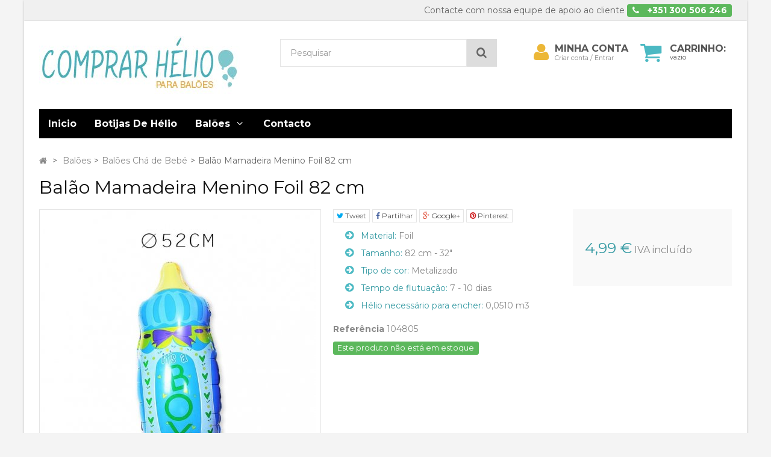

--- FILE ---
content_type: text/html; charset=utf-8
request_url: https://www.comprarhelioparabaloes.pt/baloes-cha-de-bebe/balao-mamadeira-menino-foil-82-cm.html
body_size: 10032
content:
<!DOCTYPE HTML> <!--[if lt IE 7]><html class="no-js lt-ie9 lt-ie8 lt-ie7" lang="pt-pt"><![endif]--> <!--[if IE 7]><html class="no-js lt-ie9 lt-ie8 ie7" lang="pt-pt"><![endif]--> <!--[if IE 8]><html class="no-js lt-ie9 ie8" lang="pt-pt"><![endif]--> <!--[if gt IE 8]><html class="no-js ie9" lang="pt-pt"><![endif]--><html lang="pt-pt"><head><meta charset="utf-8" /><title>Balão Mamadeira Menino Foil 82 cm</title><meta name="description" content="O balão feito de foil e em forma de mamadeira em azul para meninos, possui o tamanho de 82 cm. Decoração original com a melhor qualidade. Envio 24h" /><meta name="generator" content="PrestaShop" /><meta name="robots" content="index,follow" /><meta name="viewport" content="width=device-width, minimum-scale=0.25, maximum-scale=1.6, initial-scale=1.0" /><meta name="apple-mobile-web-app-capable" content="yes" /><link rel="icon" type="image/vnd.microsoft.icon" href="/img/favicon-4.ico?1541669662" /><link rel="shortcut icon" type="image/x-icon" href="/img/favicon-4.ico?1541669662" /><link rel="stylesheet" href="https://www.comprarhelioparabaloes.pt/themes/fricadelle/cache/v_78_4300a594fc43d108daee7daec048e527_all.css" type="text/css" media="all" /><link rel="stylesheet" href="https://www.comprarhelioparabaloes.pt/themes/fricadelle/cache/v_78_8ee422516e51032c0e257e9206a7d873_print.css" type="text/css" media="print" /><meta property="og:title" content="Balão Mamadeira Menino Foil 82 cm" /><meta property="og:url" content="https://www.comprarhelioparabaloes.pt/baloes-cha-de-bebe/balao-mamadeira-menino-foil-82-cm.html" /><meta property="og:type" content="product" /><meta property="og:site_name" content="ComprarHelioParaBaloes.pt" /><meta property="og:description" content="O balão feito de foil e em forma de mamadeira em azul para meninos, possui o tamanho de 82 cm. Decoração original com a melhor qualidade. Envio 24h" /><meta property="og:email" content="" /><meta property="og:phone_number" content="" /><meta property="og:street-address" content="" /><meta property="og:locality" content="" /><meta property="og:country-name" content="" /><meta property="og:postal-code" content="" /><meta property="og:image" content="https://www.comprarhelioparabaloes.pt/1111-large_default/balao-mamadeira-menino-foil-82-cm.jpg" /> <!--[if IE 8]> <script src="https://oss.maxcdn.com/libs/html5shiv/3.7.0/html5shiv.js"></script> <script src="https://oss.maxcdn.com/libs/respond.js/1.3.0/respond.min.js"></script> <![endif]--></head><body id="product" class="product product-574 product-balao-mamadeira-menino-foil-82-cm category-40 category-baloes-cha-de-bebe hide-left-column hide-right-column lang_pt not-display-addcart block-no-border text-shadow-theme"><div id="page" class="boxed"> <header id="header"><div class="banner hidden-xs"><div class="container"><div class="row"></div></div></div> <nav class="navbar navbar-default navbar-top"><div class="container"><p class="navbar-text navbar-right hidden-xs navbar-link obflink" obflink="aHR0cHM6Ly93d3cuY29tcHJhcmhlbGlvcGFyYWJhbG9lcy5wdC9jb250YWN0bw"> Contacte com nossa equipe de apoio ao cliente <span class="label label-success"> <i class="icon-phone i-left"></i> <strong>+351 300 506 246</strong> </span></p></div> </nav><div class="full-header-content"><div class="container"><div class="row row-header"><div id="header_logo" class="col-xs-12 col-sm-4 col-md-3 col-lg-4"> <a href="https://www.comprarhelioparabaloes.pt/" title="ComprarHelioParaBaloes.pt"> <img class="logo img-responsive" src="https://www.comprarhelioparabaloes.pt/img/wwwcomprarhelioparabaloespt-logo-15416696554.jpg" alt="ComprarHelioParaBaloes.pt" width="333" height="96"/> </a></div><div class="header-left col-xs-12 col-sm-8 col-md-9 col-lg-8"><div class="shopping_cart"><div class="btn-group btn-group-lg pull-right" role="group"> <i class="icon-shopping-cart"></i> <span class="badge ajax_cart_quantity unvisible">0</span> <btn class="btn btn-cart-right pull-right dropdown-toggle" data-toggle="dropdown" aria-expanded="true"> <span class="hidden-xs sc-title">Carrinho:</span> <span class="sc-caption ajax_cart_total unvisible"> </span> <span class="sc-caption ajax_cart_no_product">vazio</span> </btn><div class="cart_block panel-cart dropdown-menu"><div class="block_content"><div class="cart_block_list"><p class="cart_block_no_products"> Nenhum produto</p><div class="cart-prices"><div class="cart-prices-line first-line"> <span class="price cart_block_shipping_cost ajax_cart_shipping_cost unvisible"> A determinar </span> <span class="unvisible"> Transporte </span></div><div class="cart-prices-line last-line"> <span class="price cart_block_total ajax_block_cart_total">0,00 €</span> <span>Total</span></div></div><p class="cart-buttons"></p></div></div></div></div></div><div id="layer_cart"><div class="clearfix"><div class="alert alert-success" role="alert"> <i class="icon-check i-left"></i>Produto adicionado corretamente a vosso carrinho de compra</div> <span class="cross" title="Fechar Janela"></span><div class="row"><div class="layer_cart_product col-xs-12 col-sm-8"><div class="product-image-container layer_cart_img col-xs-12 col-sm-5 hidden-xs"></div><div class="layer_cart_product_info col-xs-12 col-sm-5"><p><span id="layer_cart_product_title" class="product-name titulo_carrito"></span></p> <span id="layer_cart_product_attributes"></span><div> <strong class="dark">Quantidade</strong> <span id="layer_cart_product_quantity"></span></div><div> <strong class="dark">Total</strong> <span id="layer_cart_product_price"></span></div></div></div><div class="layer_cart_cart col-xs-12 col-sm-4"><div class="button-container"> <button class="continue btn btn-primary button btn-block exclusive-medium" title="Continuar a compra"> <span><i class="icon-chevron-left i-left"></i>Continuar a compra</span> </button > <a class="btn btn-default btn-block button button-medium" href="https://www.comprarhelioparabaloes.pt/pedido-rapido" title="Ir ao caixa" rel="nofollow"><span>Ir ao caixa<i class="icon-chevron-right i-right"></i></span></a></div></div></div><div class="crossseling"></div></div></div><div class="layer_cart_overlay"></div><div id="search_block_top" class="col-xs-8 col-md-6 clearfix"><form id="searchbox" class="input-group input-group-lg" method="get" action="//www.comprarhelioparabaloes.pt/buscar" > <input type="hidden" name="controller" value="search" /> <input type="hidden" name="orderby" value="position" /> <input type="hidden" name="orderway" value="desc" /> <input class="search_query form-control" type="text" id="search_query_top" name="search_query" placeholder="Pesquisar" value="" /> <span class="input-group-btn"> <button type="submit" name="submit_search" class="btn btn-default button-search"> <i class="icon-search"></i><span class="sr-only">Pesquisar</span> </button> </span></form></div><div class="user-info btn-group btn-group-lg pull-right" > <button type="button" class="btn btn-user dropdown-toggle" data-toggle="dropdown" aria-expanded="false" role="menu"><i class="icon-user"></i><span class="sr-only">Minha conta</span></button><ul class="dropdown-menu" role="menu"><li> <a href="https://www.comprarhelioparabaloes.pt/minha-conta" rel="nofollow" title="Inicie sessão na sua conta de cliente"> Criar conta / Entrar </a></li><li> <a href="https://www.comprarhelioparabaloes.pt/iniciar-sessao" title="Registro" rel="nofollow">Registro</a></li></ul><div class="user-block obflink" obflink="aHR0cHM6Ly93d3cuY29tcHJhcmhlbGlvcGFyYWJhbG9lcy5wdC9taW5oYS1jb250YQ"> <span class="link-account">Minha conta</span> <span class="small-user">Criar conta / Entrar</span></div></div></div></div></div></div><div class="full-menu"><div class="container menu-container"><div class="row"><div class="col-lg-12"><div id="block_top_menu" class="sf-contener clearfix "><div class="cat-title"><span class="title-menu">Categorias</span><span class="ico-menu"></span></div><ul class="sf-menu clearfix menu-content"><li><a href="/" title="Inicio">Inicio</a></li><li><a href="https://www.comprarhelioparabaloes.pt/botijas-de-helio-gas-descartavel/" title="Botijas de Hélio">Botijas de Hélio</a></li><li><a href="https://www.comprarhelioparabaloes.pt/baloes-para-festa/" title="Balões">Balões</a><ul><li><a href="https://www.comprarhelioparabaloes.pt/baloes-redondos/" title="Balões Redondos">Balões Redondos</a></li><li><a href="https://www.comprarhelioparabaloes.pt/baloes-personalizados-publicitarios/" title="Balões Personalizados">Balões Personalizados</a></li><li><a href="https://www.comprarhelioparabaloes.pt/baloes-led-luminosos/" title="Balões Led">Balões Led</a></li><li><a href="https://www.comprarhelioparabaloes.pt/baloes-casamento/" title="Balões Casamento">Balões Casamento</a></li><li><a href="https://www.comprarhelioparabaloes.pt/baloes-de-comunhoes/" title="Balões de Comunhões">Balões de Comunhões</a></li><li><a href="https://www.comprarhelioparabaloes.pt/balao-coracao-forma/" title="Balão Coração">Balão Coração</a></li><li><a href="https://www.comprarhelioparabaloes.pt/baloes-de-aniversario/" title="Balões de Aniversário">Balões de Aniversário</a></li><li><a href="https://www.comprarhelioparabaloes.pt/baloes-formas/" title="Balões Formas">Balões Formas</a></li><li><a href="https://www.comprarhelioparabaloes.pt/baloes-para-batizado/" title="Balões para Batizado">Balões para Batizado</a></li><li><a href="https://www.comprarhelioparabaloes.pt/baloes-transparentes/" title="Balões Transparentes">Balões Transparentes</a></li><li><a href="https://www.comprarhelioparabaloes.pt/balao-latex/" title="Balão Látex">Balão Látex</a></li><li><a href="https://www.comprarhelioparabaloes.pt/baloes-foil-mylar/" title="Balões Foil">Balões Foil</a></li><li><a href="https://www.comprarhelioparabaloes.pt/baloes-gigantes-grandes/" title="Balões Gigantes">Balões Gigantes</a></li><li><a href="https://www.comprarhelioparabaloes.pt/baloes-halloween/" title="Balões Halloween">Balões Halloween</a></li><li><a href="https://www.comprarhelioparabaloes.pt/baloes-de-estrelas/" title="Balões de Estrelas">Balões de Estrelas</a></li><li><a href="https://www.comprarhelioparabaloes.pt/baloes-metalizados-perolado/" title="Balões Metalizados">Balões Metalizados</a></li><li><a href="https://www.comprarhelioparabaloes.pt/baloes-festa-infantil/" title="Balões Festa Infantil">Balões Festa Infantil</a></li><li><a href="https://www.comprarhelioparabaloes.pt/baloes-dia-dos-namorados/" title="Balões Dia dos Namorados">Balões Dia dos Namorados</a></li><li><a href="https://www.comprarhelioparabaloes.pt/baloes-de-natal/" title="Balões de Natal">Balões de Natal</a></li><li><a href="https://www.comprarhelioparabaloes.pt/baloes-bolinhas-pontos/" title="Balões Bolinhas">Balões Bolinhas</a></li><li><a href="https://www.comprarhelioparabaloes.pt/baloes-de-esportes/" title="Balões de Esportes">Balões de Esportes</a></li><li><a href="https://www.comprarhelioparabaloes.pt/baloes-piratas/" title="Balões Piratas">Balões Piratas</a></li><li><a href="https://www.comprarhelioparabaloes.pt/baloes-cha-de-bebe/" title="Balões Chá de Bebé">Balões Chá de Bebé</a></li><li><a href="https://www.comprarhelioparabaloes.pt/baloes-de-agua/" title="Balões de Água">Balões de Água</a></li><li><a href="https://www.comprarhelioparabaloes.pt/baloes-decorativos-para-decorar/" title="Balões Decorativos">Balões Decorativos</a></li><li><a href="https://www.comprarhelioparabaloes.pt/baloes-de-confete/" title="Balões de Confete">Balões de Confete</a></li><li><a href="https://www.comprarhelioparabaloes.pt/baloes-de-helio/" title="Balões de Hélio">Balões de Hélio</a></li><li><a href="https://www.comprarhelioparabaloes.pt/baloes-coloridos/" title="Balões Coloridos">Balões Coloridos</a><ul><li><a href="https://www.comprarhelioparabaloes.pt/balao-vermelho-/" title="Balão Vermelho ">Balão Vermelho </a></li><li><a href="https://www.comprarhelioparabaloes.pt/balao-azul/" title="Balão Azul">Balão Azul</a></li><li><a href="https://www.comprarhelioparabaloes.pt/balao-branco/" title="Balão Branco">Balão Branco</a></li><li><a href="https://www.comprarhelioparabaloes.pt/balao-verde/" title="Balão verde">Balão verde</a></li><li><a href="https://www.comprarhelioparabaloes.pt/balao-amarelo-/" title="Balão Amarelo ">Balão Amarelo </a></li><li><a href="https://www.comprarhelioparabaloes.pt/balao-rosa-/" title="Balão Rosa ">Balão Rosa </a></li><li><a href="https://www.comprarhelioparabaloes.pt/balao-lilas-/" title="Balão Lilas ">Balão Lilas </a></li><li><a href="https://www.comprarhelioparabaloes.pt/balao-laranja-/" title="Balão Laranja ">Balão Laranja </a></li><li><a href="https://www.comprarhelioparabaloes.pt/balao-preto-/" title="Balão Preto ">Balão Preto </a></li><li><a href="https://www.comprarhelioparabaloes.pt/balao-dourado-/" title="Balão Dourado ">Balão Dourado </a></li><li><a href="https://www.comprarhelioparabaloes.pt/balao-prateado-/" title="Balão Prateado ">Balão Prateado </a></li></ul></li><li><a href="https://www.comprarhelioparabaloes.pt/baloes-divertidos/" title="Balões Divertidos">Balões Divertidos</a></li><li><a href="https://www.comprarhelioparabaloes.pt/baloes-de-emoji/" title="Balões de Emoji">Balões de Emoji</a></li><li><a href="https://www.comprarhelioparabaloes.pt/lanterna-chinesa/" title="Lanterna Chinesa">Lanterna Chinesa</a></li><li><a href="https://www.comprarhelioparabaloes.pt/baloes-de-animais/" title="Balões de Animais">Balões de Animais</a></li><li><a href="https://www.comprarhelioparabaloes.pt/baloes-para-ano-novo-/" title="Balões para Ano Novo ">Balões para Ano Novo </a></li><li><a href="https://www.comprarhelioparabaloes.pt/baloes-de-notas-musicais/" title="Balões de Notas Musicais">Balões de Notas Musicais</a></li></ul></li><li><a href="/contacto" title="Contacto">Contacto</a></li></ul></div></div></div></div></div> </header><div class="columns-container"><div id="columns" class="container"><div class="breadcrumb clearfix"> <a class="home" href="https://www.comprarhelioparabaloes.pt/" title="Voltar para o Inicio"><i class="icon-home"></i></a> <span class="navigation-pipe">&gt;</span> <span class="navigation_page"><span itemscope itemtype="http://data-vocabulary.org/Breadcrumb"><a itemprop="url" href="https://www.comprarhelioparabaloes.pt/baloes-para-festa/" title="Bal&otilde;es" ><span itemprop="title">Bal&otilde;es</span></a></span><span class="navigation-pipe">></span><span itemscope itemtype="http://data-vocabulary.org/Breadcrumb"><a itemprop="url" href="https://www.comprarhelioparabaloes.pt/baloes-cha-de-bebe/" title="Bal&otilde;es Ch&aacute; de Beb&eacute;" ><span itemprop="title">Bal&otilde;es Ch&aacute; de Beb&eacute;</span></a></span><span class="navigation-pipe">></span>Balão Mamadeira Menino Foil 82 cm</span></div><div class="row"><div id="center_column" class="center_column col-xs-12 col-sm-12 col-md-12 col-lg-12"><div itemscope itemtype="http://schema.org/Product" class="product-page"><meta itemprop="url" content="https://www.comprarhelioparabaloes.pt/baloes-cha-de-bebe/balao-mamadeira-menino-foil-82-cm.html"><div class="primary_block row"><div class="col-xs-12"><h1 itemprop="name">Balão Mamadeira Menino Foil 82 cm</h1></div><div class="pb-left-column col-xs-12 col-sm-6 col-md-5"><div id="image-block" class="clearfix"> <span id="view_full_size"> <img id="bigpic" itemprop="image" src="https://www.comprarhelioparabaloes.pt/1111-large_default/balao-mamadeira-menino-foil-82-cm.jpg" title="Balão Mamadeira Menino Foil 82 cm" alt="Balão Mamadeira Menino Foil 82 cm" class="replace-2x img-responsive"/> <span class="span_link no-print "><i class="icon-zoom-in i-left"></i>Ver maior</span> </span></div><div id="views_block" class="clearfix hidden"><div id="thumbs_list"><ul id="thumbs_list_frame"><li id="thumbnail_1111" class="last"> <a href="https://www.comprarhelioparabaloes.pt/1111-thickbox_default/balao-mamadeira-menino-foil-82-cm.jpg" data-fancybox-group="other-views" class="fancybox shown" title="Balão Mamadeira Menino Foil 82 cm"> <img class="img-responsive" id="thumb_1111" src="https://www.comprarhelioparabaloes.pt/1111-cart_default/balao-mamadeira-menino-foil-82-cm.jpg" alt="Balão Mamadeira Menino Foil 82 cm" title="Balão Mamadeira Menino Foil 82 cm" height="80" width="80" itemprop="image" /> </a></li></ul></div></div><ul id="usefull_link_block" class="clearfix no-print"></ul></div><div class="col-xs-12 col-sm-6 col-md-7"><div class="row"><div class="pb-right-column pull-right fix-cart col-xs-12 col-sm-12 col-md-5"><form id="buy_block" class="affix-top " action="https://www.comprarhelioparabaloes.pt/carrinho" method="post"><p class="hidden"> <input type="hidden" name="token" value="92bfc712631a9e70b0938fa2c66cadce" /> <input type="hidden" name="id_product" value="574" id="product_page_product_id" /> <input type="hidden" name="add" value="1" /> <input type="hidden" name="id_product_attribute" id="idCombination" value="" /></p><div class="box-info-product well"><div class="content_prices clearfix"><div><p class="our_price_display" itemprop="offers" itemscope itemtype="http://schema.org/Offer"><span id="our_price_display" class="price" itemprop="price">4,99 €</span> IVA inclu&iacute;do<meta itemprop="priceCurrency" content="EUR" /></p><p id="reduction_percent" class="label label-danger" style="display:none;"><span id="reduction_percent_display"></span></p><p id="reduction_amount" class="label label-danger" style="display:none"><span id="reduction_amount_display"></span></p><p id="old_price" class="hidden"><span id="old_price_display"></span></p></div><div class="clear"></div></div><div class="product_attributes clearfix"><div class="qty-block" style="display: none;"> <label for="quantity_wanted">Quantidade:</label><p id="quantity_wanted_p" class="input-group"> <span class="input-group-btn"> <button href="#" data-field-qty="qty" class="btn btn-default button-minus product_quantity_down"><i class="icon-minus"></i></button> </span> <input type="text" min="1" name="qty" id="quantity_wanted" class="form-control" value="1" /> <span class="input-group-btn"> <button href="#" data-field-qty="qty" class="btn btn-default button-plus product_quantity_up" ><i class="icon-plus"></i></button> </span></p></div><p id="minimal_quantity_wanted_p" style="display: none;"> A quantidade m&iacute;nima para compra desse produto &eacute; <b id="minimal_quantity_label">1</b></p></div><div class="box-cart-bottom"><div class="unvisible"><p id="add_to_cart" class="buttons_bottom_block no-print"> <button type="submit" name="Submit" class="btn btn-primary exclusive center-block"> <span>Adicionar ao carrinho</span> </button></p></div></div></div></form></div><div class="pb-center-column col-xs-12 col-sm-12 col-md-7"><p class="socialsharing_product list-inline no-print"> <button data-type="twitter" type="button" class="btn btn-twitter btn-xs social-sharing"> <i class="icon-twitter"></i> Tweet </button> <button data-type="facebook" type="button" class="btn btn-facebook btn-xs social-sharing"> <i class="icon-facebook"></i> Partilhar </button> <button data-type="google-plus" type="button" class="btn btn-google-plus btn-xs social-sharing"> <i class="icon-google-plus"></i> Google+ </button> <button data-type="pinterest" type="button" class="btn btn-pinterest btn-xs social-sharing"> <i class="icon-pinterest"></i> Pinterest </button></p><div id="short_description_block"><div id="short_description_content" class="rte align_justify" itemprop="description"><p><i class="icon-circle-arrow-right icono-grande"></i><span class="price">Material: </span>Foil</p><p><i class="icon-circle-arrow-right icono-grande"></i><span class="price">Tamanho: </span>82 cm - 32"</p><p><i class="icon-circle-arrow-right icono-grande"></i><span class="price">Tipo de cor: </span>Metalizado</p><p><i class="icon-circle-arrow-right icono-grande"></i><span class="price">Tempo de flutuação: </span>7 - 10 dias</p><p><i class="icon-circle-arrow-right icono-grande"></i><span class="price">Hélio necessário para encher:</span> 0,0510 m3</p></div></div><p id="product_reference"> <label>Refer&ecirc;ncia </label> <span class="editable" itemprop="sku" content="104805">104805</span></p><p id="availability_statut"> <span id="availability_value" class="label label-danger">Este produto n&atilde;o est&aacute; em estoque</span></p><p class="warning_inline alert alert-warning" id="last_quantities" style="display: none" >Aviso: &Uacute;ltimos produtos em estoque!</p><p id="availability_date" style="display: none;"> <span id="availability_date_label">Dispon&iacute;vel em:</span> <span id="availability_date_value"></span></p><div id="oosHook"></div></div></div></div></div><div class="row"><div class="col-sm-12 col-md-9"> <section class="page-product-box"> </section> </div></div></div></div></div></div></div><div id="footer-max"><div class="footer-container"> <footer id="footer" class="container"><div class="row"><section id="block_contact_infos" class="footer-block col-xs-12 col-sm-3"><h4>Comprar Helio Para Balões</h4><div class="icone-boxes toggle-footer"><div class="icone-box"><div class="icone icone-wrap"> <i class="icon-phone"></i></div><div class="content"> Ligue-nos agora: <a href='tel:+351 300 506 246'>+351 300 506 246</a></div></div><div class="icone-box"><div class="icone icone-wrap"> <i class="icon-envelope"></i></div><div class="content">Email: <a href="/cdn-cgi/l/email-protection" class="__cf_email__" data-cfemail="452c2b232a05262a28353724372d20292c2a352437242724292a20366b3531">[email&#160;protected]</a></div></div></div> </section><section class="footer-block col-xs-12 col-sm-3" id="block_various_links_footer"><h4>Informação</h4><ul class="toggle-footer"><li class="item obflink" obflink="aHR0cHM6Ly93d3cuY29tcHJhcmhlbGlvcGFyYWJhbG9lcy5wdC9jb250YWN0bw"> Contacte-nos</li><li class="item obflink" obflink="aHR0cHM6Ly93d3cuY29tcHJhcmhlbGlvcGFyYWJhbG9lcy5wdC9jb250ZW50L2VudmlvLWUtcHJhem9zLWRlLWVudHJlZ2Ev"> Envio e Prazos de entrega</li><li class="item obflink" obflink="aHR0cHM6Ly93d3cuY29tcHJhcmhlbGlvcGFyYWJhbG9lcy5wdC9jb250ZW50L2F2aXNvLWxlZ2Fpcy8"> Aviso e Informações Legais</li><li class="item obflink" obflink="aHR0cHM6Ly93d3cuY29tcHJhcmhlbGlvcGFyYWJhbG9lcy5wdC9jb250ZW50L2NvbmRpY29lcy1nZXJhaXMtZGUtdXRpbGl6YWNhby8"> Condições Gerais</li><li class="item obflink" obflink="aHR0cHM6Ly93d3cuY29tcHJhcmhlbGlvcGFyYWJhbG9lcy5wdC9jb250ZW50L25vc3NhLWVtcHJlc2Ev"> Nossa Empresa</li><li class="item obflink" obflink="aHR0cHM6Ly93d3cuY29tcHJhcmhlbGlvcGFyYWJhbG9lcy5wdC9jb250ZW50L2Zvcm1hcy1kZS1wYWdhbWVudG8v"> Formas de Pagamento</li><li class="item obflink" obflink="aHR0cHM6Ly93d3cuY29tcHJhcmhlbGlvcGFyYWJhbG9lcy5wdC9jb250ZW50L2NhbGN1bGFkb3ItaGVsaW8v"> Calculador Hélio</li><li class="item obflink" obflink="aHR0cHM6Ly93d3cuY29tcHJhcmhlbGlvcGFyYWJhbG9lcy5wdC9tYXBhLXNpdGU"> Mapa do site</li></ul></section><section id="social_block" class="footer-block col-xs-12 col-sm-3"><h4>Seguir</h4><div class="icone-boxes toggle-footer"></div> </section><section id="newsletter_block_left" class="footer-block col-xs-12 col-sm-3"><h4>Newsletter</h4><div class="block_content toggle-footer"><form action="//www.comprarhelioparabaloes.pt/" method="post"><p class="newsletter-text">Queres receber ofertas, promoções e descontos? Queres estar informado sobre as novidades em comprar hélio para balões ? Adicione o seu e-mail aqui abaixo:</p><div class="input-group " > <input class="inputNew form-control newsletter-input" id="newsletter-input" type="text" name="email" size="18" value="Introduza o vosso email" /> <input type="hidden" name="action" value="0" /> <span class="input-group-btn"> <button type="submit" name="submitNewsletter" class="btn btn-default button button-small"> OK </button> </span></div></form></div> </section><p> </p><script data-cfasync="false" src="/cdn-cgi/scripts/5c5dd728/cloudflare-static/email-decode.min.js"></script><script src='https://www.google.com/recaptcha/api.js?hl=pt'></script></div> </footer></div></div></div><div class="rapidtop"> <button class="btn btn-lg btn-rapidtop"><i class="icon-angle-up"></i></button></div> <noscript><div style="display:inline;"> <img height="1" width="1" style="border-style:none;" alt="" src="//googleads.g.doubleclick.net/pagead/viewthroughconversion/936363235/?value=0&amp;guid=ON&amp;script=0"/></div> </noscript>
<script type="text/javascript">/* <![CDATA[ */;var CUSTOMIZE_TEXTFIELD=1;var FancyboxI18nClose='Fechar';var FancyboxI18nNext='Pr&oacute;ximo';var FancyboxI18nPrev='Anterior';var PS_CATALOG_MODE=false;var ajax_allowed=true;var ajaxsearch=true;var allowBuyWhenOutOfStock=false;var attribute_anchor_separator='-';var attributesCombinations=[];var availableLaterValue='';var availableNowValue='Entrega em 24-48 horas laborais';var baseDir='https://www.comprarhelioparabaloes.pt/';var baseUri='https://www.comprarhelioparabaloes.pt/';var blocksearch_type='top';var contentOnly=false;var currency={"id":1,"name":"Euro","iso_code":"EUR","iso_code_num":"978","sign":"\u20ac","blank":"1","conversion_rate":"1.000000","deleted":"0","format":"2","decimals":"1","active":"1","prefix":"","suffix":" \u20ac","id_shop_list":null,"force_id":false};var currencyBlank=1;var currencyFormat=2;var currencyRate=1;var currencySign='€';var currentDate='2026-01-21 20:43:20';var customerGroupWithoutTax=false;var customizationFields=false;var customizationId=null;var customizationIdMessage='Personalização #';var default_eco_tax=0;var delete_txt='Eliminar';var displayList=true;var displayPrice=0;var doesntExist='Essa combinação não existe para esse produto. Por favor selecione outra combinação.';var doesntExistNoMore='Este produto não está em estoque';var doesntExistNoMoreBut='com esses atributos mas disponível em outros.';var ecotaxTax_rate=0;var fieldRequired='Por favor preencha todos os campos requeriidos antes de salvar a sua personalização.';var freeProductTranslation='Grátis!';var freeShippingTranslation='Envio gratuito!';var generated_date=1769024600;var groupReduction=0;var hasDeliveryAddress=false;var idDefaultImage=1111;var id_lang=5;var id_product=574;var img_dir='https://www.comprarhelioparabaloes.pt/themes/fricadelle/img/';var img_prod_dir='https://www.comprarhelioparabaloes.pt/img/p/';var img_ps_dir='https://www.comprarhelioparabaloes.pt/img/';var instantsearch=false;var isGuest=0;var isLogged=0;var isMobile=false;var jqZoomEnabled=false;var maxQuantityToAllowDisplayOfLastQuantityMessage=10;var minimalQuantity=1;var noTaxForThisProduct=false;var oosHookJsCodeFunctions=[];var page_name='product';var placeholder_blocknewsletter='Introduza o vosso email';var priceDisplayMethod=0;var priceDisplayPrecision=2;var productAvailableForOrder=true;var productBasePriceTaxExcl=4.123967;var productBasePriceTaxExcluded=4.123967;var productBasePriceTaxIncl=4.99;var productHasAttributes=false;var productPrice=4.99;var productPriceTaxExcluded=4.123967;var productPriceTaxIncluded=4.99;var productPriceWithoutReduction=4.99;var productReference='104805';var productShowPrice=true;var productUnitPriceRatio=0;var product_fileButtonHtml='Escolher arquivo';var product_fileDefaultHtml='Nenhum arquivo selecionado';var product_specific_price=[];var quantitiesDisplayAllowed=false;var quantityAvailable=0;var quickView=false;var reduction_percent=0;var reduction_price=0;var removingLinkText='eliminar este produto do meu carrinho';var roundMode=2;var search_url='https://www.comprarhelioparabaloes.pt/buscar';var sharing_img='https://www.comprarhelioparabaloes.pt/1111/balao-mamadeira-menino-foil-82-cm.jpg';var sharing_name='Balão Mamadeira Menino Foil 82 cm';var sharing_url='https://www.comprarhelioparabaloes.pt/baloes-cha-de-bebe/balao-mamadeira-menino-foil-82-cm.html';var specific_currency=false;var specific_price=0;var static_token='92bfc712631a9e70b0938fa2c66cadce';var stock_management=1;var taxRate=21;var toBeDetermined='A determinar';var token='92bfc712631a9e70b0938fa2c66cadce';var uploading_in_progress='Em processo, aguarde um momento por favor.';var usingSecureMode=true;/* ]]> */</script> <script type="text/javascript" src="https://www.comprarhelioparabaloes.pt/themes/fricadelle/cache/v_65_6602c24e701520ce19a0a85739597dec.js"></script> <script type="text/javascript" src="https://www.google.com/recaptcha/api.js?hl=pt"></script> <script type="text/javascript" src="https://www.googleadservices.com/pagead/conversion.js"></script><script type="text/javascript">/* <![CDATA[ */;(window.gaDevIds=window.gaDevIds||[]).push('d6YPbH');(function(i,s,o,g,r,a,m){i['GoogleAnalyticsObject']=r;i[r]=i[r]||function(){(i[r].q=i[r].q||[]).push(arguments)},i[r].l=1*new Date();a=s.createElement(o),m=s.getElementsByTagName(o)[0];a.async=1;a.src=g;m.parentNode.insertBefore(a,m)})(window,document,'script','//www.google-analytics.com/analytics.js','ga');ga('create','UA-72491661-1','auto');ga('require','ec');;var nbProductCart="0";var favico_front_controller="https://www.comprarhelioparabaloes.pt/module/faviconotification/FrontAjaxFaviconotification";var BgColor="#ff0000";var TxtColor="#ffffff";;var ed_hours='horas';var ed_minutes='minutos';var ed_and='e';var ed_refresh='Limite de tempo de recolha atingido. Por favor recarregue a página para ver a sua nova Entrega Estimada.';var ed_disable_cc=0;var ed_has_combi=0;var ed_placement=5;var ed_sm=1;;jQuery(document).ready(function(){var MBG=GoogleAnalyticEnhancedECommerce;MBG.setCurrency('EUR');MBG.addProductDetailView({"id":574,"name":"\"Bal\\u00e3o Mamadeira Menino Foil 82 cm\"","category":"\"baloes-cha-de-bebe\"","brand":"false","variant":"null","type":"typical","position":"0","quantity":1,"list":"product","url":"","price":"4.12"});});;ga('send','pageview');;window.$zopim||(function(d,s){var z=$zopim=function(c){z._.push(c)},$=z.s=d.createElement(s),e=d.getElementsByTagName(s)[0];z.set=function(o){z.set._.push(o)};z._=[];z.set._=[];$.async=!0;$.setAttribute("charset","utf-8");$.src="//v2.zopim.com/?1HLwxchzFHavGMpnSg4ogTF4T9lufWSN";z.t=+new Date;$.type="text/javascript";e.parentNode.insertBefore($,e)})(document,"script");;document.addEventListener("DOMContentLoaded",function(){var submit_button=$('#contact .contact-form-box #submitMessage');var captcha_form=$('#contact .contact-form-box .clearfix > div:first-child');var error_header='#center_column .page-heading';captcha_form.append('<div class="g-recaptcha" style="" data-sitekey="6Lfr5aAUAAAAAHSgVbI9OGDqLQ7iSC2Lk_rOAvQK" data-theme="light" data-size="normal"></div>');submit_button.attr('type','button');var clicked_first=true;submit_button.on('click',function(){if(clicked_first==true){if(submit_button.attr('type')=='submit'){submit_button.attr('type','button');}}
if(clicked_first==true){if(grecaptcha.getResponse()){$.ajax({url:'https://www.comprarhelioparabaloes.pt/modules/recaptchapro/verifyrecaptcha.php?token=92bfc712631a9e70b0938fa2c66cadce',type:'post',data:'secret=6Lfr5aAUAAAAANbjVzL98CJ-X4YgoOlzkD4x3caw&response='+grecaptcha.getResponse()+'&remoteip=18.217.176.160',success:function(data){if(data=='OK'){submit_button.attr('type','submit');clicked_first=false;submit_button.click();}else{$('.alert').remove();$("<div class='alert alert-danger'><p>Hay 1 error</p><ol><li>Se ha detectado una clave secreta incorrecta de Captcha o Duplicate submit.</ol></div>").hide().insertAfter(error_header).fadeIn(600);}}});}else{$('.alert').remove();$("<div class='alert alert-danger'><p>Hay 1 error</p><ol><li>Captcha incorrecto.</ol></div>").hide().insertAfter(error_header).fadeIn(600);}}});});;document.addEventListener("DOMContentLoaded",function(){$('#authentication #SubmitCreate').click(function(){if(typeof(interval)!='undefined'&&interval!==null){clearInterval(interval);}
interval=setInterval(function(){if($('#authentication #account-creation_form .account_creation').length){$('#authentication #login_form .g-recaptcha').remove();$('#authentication #account-creation_form .account_creation').children(':eq(7)').after('<div style="margin-top: 10px;" id="g-recaptcha-re" class="g-recaptcha" data-sitekey="6Lfr5aAUAAAAAHSgVbI9OGDqLQ7iSC2Lk_rOAvQK" data-theme="light" data-size="normal"></div>');var re_grecaptcha=grecaptcha.render('g-recaptcha-re',{'sitekey':'6Lfr5aAUAAAAAHSgVbI9OGDqLQ7iSC2Lk_rOAvQK','theme':'light','size':'normal'});$('#authentication #account-creation_form #submitAccount').attr('type','button');var clicked_first=true;$('#authentication #account-creation_form #submitAccount').on('click',function(){if(clicked_first==true){if($('#authentication #account-creation_form #submitAccount').attr('type')=='submit'){$('#authentication #account-creation_form #submitAccount').attr('type','button');}}
if(clicked_first==true){if(grecaptcha.getResponse(re_grecaptcha)){$.ajax({url:'https://www.comprarhelioparabaloes.pt/modules/recaptchapro/verifyrecaptcha.php?token=92bfc712631a9e70b0938fa2c66cadce',type:'post',data:'secret=6Lfr5aAUAAAAANbjVzL98CJ-X4YgoOlzkD4x3caw&response='+grecaptcha.getResponse(re_grecaptcha)+'&remoteip=18.217.176.160',success:function(data){if(data=='OK'){$('#authentication #account-creation_form #submitAccount').attr('type','submit');clicked_first=false;$('#authentication #account-creation_form #submitAccount').click();}else{$('.alert').remove();$("<div class='alert alert-danger'><p>Hay 1 error</p><ol><li>Se ha detectado una clave secreta incorrecta de Captcha o Duplicate submit.</ol></div>").hide().insertAfter('#center_column .page-heading').fadeIn(600);}}});}else{$('.alert').remove();$("<div class='alert alert-danger'><p>Hay 1 error</p><ol><li>Captcha incorrecto.</ol></div>").hide().insertAfter('#center_column .page-heading').fadeIn(600);}}});clearInterval(interval);}},'1000');});if($('#authentication #account-creation_form .account_creation').length){$('#authentication #login_form .g-recaptcha').remove();$('#authentication #account-creation_form .account_creation').children(':eq(7)').after('<div style="margin-top: 10px;" id="g-recaptcha-re" class="g-recaptcha" data-sitekey="6Lfr5aAUAAAAAHSgVbI9OGDqLQ7iSC2Lk_rOAvQK" data-theme="light" data-size="normal"></div>');$('#authentication #account-creation_form #submitAccount').attr('type','button');var clicked_first=true;$('#authentication #account-creation_form #submitAccount').on('click',function(){if(clicked_first==true){if($('#authentication #account-creation_form #submitAccount').attr('type')=='submit'){$('#authentication #account-creation_form #submitAccount').attr('type','button');}}
if(clicked_first==true){if(grecaptcha.getResponse()){$.ajax({url:'https://www.comprarhelioparabaloes.pt/modules/recaptchapro/verifyrecaptcha.php?token=92bfc712631a9e70b0938fa2c66cadce',type:'post',data:'secret=6Lfr5aAUAAAAANbjVzL98CJ-X4YgoOlzkD4x3caw&response='+grecaptcha.getResponse()+'&remoteip=18.217.176.160',success:function(data){if(data=='OK'){$('#authentication #account-creation_form #submitAccount').attr('type','submit');clicked_first=false;$('#authentication #account-creation_form #submitAccount').click();}else{$('.alert').remove();$("<div class='alert alert-danger'><p>Hay 1 error</p><ol><li>Se ha detectado una clave secreta incorrecta de Captcha o Duplicate submit.</ol></div>").hide().insertAfter('#center_column .page-heading').fadeIn(600);}}});}else{$('.alert').remove();$("<div class='alert alert-danger'><p>Hay 1 error</p><ol><li>Captcha incorrecto.</ol></div>").hide().insertAfter('#center_column .page-heading').fadeIn(600);}}});}});;function updateFormDatas(){var nb=$('#quantity_wanted').val();var id=$('#idCombination').val();$('#paypal_payment_form input[name=quantity]').val(nb);$('#paypal_payment_form input[name=id_p_attr]').val(id);}$(document).ready(function(){if($('#in_context_checkout_enabled').val()!=1){$('#payment_paypal_express_checkout').click(function(){$('#paypal_payment_form').submit();return false;});}var jquery_version=$.fn.jquery.split('.');if(jquery_version[0]>=1&&jquery_version[1]>=7){$('body').on('submit',"#paypal_payment_form",function(){updateFormDatas();});}else{$('#paypal_payment_form').live('submit',function(){updateFormDatas();});}function displayExpressCheckoutShortcut(){var id_product=$('input[name="id_product"]').val();var id_product_attribute=$('input[name="id_product_attribute"]').val();$.ajax({type:"GET",url:baseDir+'/modules/paypal/express_checkout/ajax.php',data:{get_qty:"1",id_product:id_product,id_product_attribute:id_product_attribute},cache:false,success:function(result){if(result=='1'){$('#container_express_checkout').slideDown();}else{$('#container_express_checkout').slideUp();}return true;}});}$('select[name^="group_"]').change(function(){setTimeout(function(){displayExpressCheckoutShortcut()},500);});$('.color_pick').click(function(){setTimeout(function(){displayExpressCheckoutShortcut()},500);});if($('body#product').length>0)setTimeout(function(){displayExpressCheckoutShortcut()},500);var modulePath='modules/paypal';var subFolder='/integral_evolution';var baseDirPP=baseDir.replace('http:','https:');var fullPath=baseDirPP+modulePath+subFolder;var confirmTimer=false;if($('form[target="hss_iframe"]').length==0){if($('select[name^="group_"]').length>0)displayExpressCheckoutShortcut();return false;}else{checkOrder();}function checkOrder(){if(confirmTimer==false)confirmTimer=setInterval(getOrdersCount,1000);}});;var google_conversion_id=936363235;var google_custom_params=window.google_tag_params;var google_remarketing_only=true;/* ]]> */</script><script defer src="https://static.cloudflareinsights.com/beacon.min.js/vcd15cbe7772f49c399c6a5babf22c1241717689176015" integrity="sha512-ZpsOmlRQV6y907TI0dKBHq9Md29nnaEIPlkf84rnaERnq6zvWvPUqr2ft8M1aS28oN72PdrCzSjY4U6VaAw1EQ==" data-cf-beacon='{"version":"2024.11.0","token":"b71f943c4dbd4b58bfad8fe0c3743b78","r":1,"server_timing":{"name":{"cfCacheStatus":true,"cfEdge":true,"cfExtPri":true,"cfL4":true,"cfOrigin":true,"cfSpeedBrain":true},"location_startswith":null}}' crossorigin="anonymous"></script>
</body></html>

--- FILE ---
content_type: text/css
request_url: https://www.comprarhelioparabaloes.pt/themes/fricadelle/cache/v_78_4300a594fc43d108daee7daec048e527_all.css
body_size: 39932
content:
@import url("//fonts.googleapis.com/css?family=Montserrat:400,700");@charset "UTF-8";
@font-face{font-family:'FontAwesome';src:url("https://www.comprarhelioparabaloes.pt/themes/fricadelle/css/../fonts/fontawesome-webfont.eot?v=4.3.0");src:url("https://www.comprarhelioparabaloes.pt/themes/fricadelle/css/../fonts/fontawesome-webfont.eot?#iefix&v=4.3.0") format("embedded-opentype"),url("https://www.comprarhelioparabaloes.pt/themes/fricadelle/css/../fonts/fontawesome-webfont.woff?v=4.3.0") format("woff"),url("https://www.comprarhelioparabaloes.pt/themes/fricadelle/css/../fonts/fontawesome-webfont.ttf?v=4.3.0") format("truetype"),url("https://www.comprarhelioparabaloes.pt/themes/fricadelle/css/../fonts/fontawesome-webfont.svg?v=4.3.0#fontawesomeregular") format("svg");font-weight:normal;font-style:normal}.icon,[class^="icon-"]{display:inline-block;font:normal normal normal 14px/1 FontAwesome;font-size:inherit;text-rendering:auto;-webkit-font-smoothing:antialiased;-moz-osx-font-smoothing:grayscale;transform:translate(0,0)}.icon-lg{font-size:1.33333em;line-height:0.75em;vertical-align:-15%}.icon-2x{font-size:2em}.icon-3x{font-size:3em}.icon-4x{font-size:4em}.icon-5x{font-size:5em}.icon-fw{width:1.28571em;text-align:center}.icon-ul{padding-left:0;margin-left:2.14286em;list-style-type:none}.icon-ul > li{position:relative}.icon-li{position:absolute;left:-2.14286em;width:2.14286em;top:0.14286em;text-align:center}.icon-li.icon-lg{left:-1.85714em}.icon-border{padding:.2em .25em .15em;border:solid 0.08em #eeeeee;border-radius:.1em}.pull-right{float:right}.pull-left{float:left}.icon.pull-left{margin-right:.3em}.icon.pull-right{margin-left:.3em}.icon-spin{-webkit-animation:fa-spin 2s infinite linear;animation:fa-spin 2s infinite linear}.icon-pulse{-webkit-animation:fa-spin 1s infinite steps(8);animation:fa-spin 1s infinite steps(8)}@-webkit-keyframes fa-spin{0%{-webkit-transform:rotate(0deg);transform:rotate(0deg)}100%{-webkit-transform:rotate(359deg);transform:rotate(359deg)}}@keyframes fa-spin{0%{-webkit-transform:rotate(0deg);transform:rotate(0deg)}100%{-webkit-transform:rotate(359deg);transform:rotate(359deg)}}.icon-rotate-90{filter:progid:DXImageTransform.Microsoft.BasicImage(rotation=1);-webkit-transform:rotate(90deg);-ms-transform:rotate(90deg);transform:rotate(90deg)}.icon-rotate-180{filter:progid:DXImageTransform.Microsoft.BasicImage(rotation=2);-webkit-transform:rotate(180deg);-ms-transform:rotate(180deg);transform:rotate(180deg)}.icon-rotate-270{filter:progid:DXImageTransform.Microsoft.BasicImage(rotation=3);-webkit-transform:rotate(270deg);-ms-transform:rotate(270deg);transform:rotate(270deg)}.icon-flip-horizontal{filter:progid:DXImageTransform.Microsoft.BasicImage(rotation=0);-webkit-transform:scale(-1,1);-ms-transform:scale(-1,1);transform:scale(-1,1)}.icon-flip-vertical{filter:progid:DXImageTransform.Microsoft.BasicImage(rotation=2);-webkit-transform:scale(1,-1);-ms-transform:scale(1,-1);transform:scale(1,-1)}:root .icon-rotate-90,:root .icon-rotate-180,:root .icon-rotate-270,:root .icon-flip-horizontal,:root .icon-flip-vertical{filter:none}.icon-stack{position:relative;display:inline-block;width:2em;height:2em;line-height:2em;vertical-align:middle}.icon-stack-1x,.icon-stack-2x{position:absolute;left:0;width:100%;text-align:center}.icon-stack-1x{line-height:inherit}.icon-stack-2x{font-size:2em}.icon-inverse{color:white}.icon-glass:before{content:"\f000"}.icon-music:before{content:"\f001"}.icon-search:before{content:"\f002"}.icon-envelope-alt:before{content:"\f003"}.icon-heart:before{content:"\f004"}.icon-star:before{content:"\f005"}.icon-star-empty:before{content:"\f006"}.icon-user:before{content:"\f007"}.icon-film:before{content:"\f008"}.icon-th-large:before{content:"\f009"}.icon-th:before{content:"\f00a"}.icon-th-list:before{content:"\f00b"}.icon-ok:before{content:"\f00c"}.icon-remove:before{content:"\f00d"}.icon-zoom-in:before{content:"\f00e"}.icon-zoom-out:before{content:"\f010"}.icon-power-off:before,.icon-off:before{content:"\f011"}.icon-signal:before{content:"\f012"}.icon-gear:before,.icon-cog:before{content:"\f013"}.icon-trash:before{content:"\f014"}.icon-home:before{content:"\f015"}.icon-file-alt:before{content:"\f016"}.icon-time:before{content:"\f017"}.icon-road:before{content:"\f018"}.icon-download-alt:before{content:"\f019"}.icon-download:before{content:"\f01a"}.icon-upload:before{content:"\f01b"}.icon-inbox:before{content:"\f01c"}.icon-play-circle:before{content:"\f01d"}.icon-rotate-right:before,.icon-repeat:before{content:"\f01e"}.icon-refresh:before{content:"\f021"}.icon-list-alt:before{content:"\f022"}.icon-lock:before{content:"\f023"}.icon-flag:before{content:"\f024"}.icon-headphones:before{content:"\f025"}.icon-volume-off:before{content:"\f026"}.icon-volume-down:before{content:"\f027"}.icon-volume-up:before{content:"\f028"}.icon-qrcode:before{content:"\f029"}.icon-barcode:before{content:"\f02a"}.icon-tag:before{content:"\f02b"}.icon-tags:before{content:"\f02c"}.icon-book:before{content:"\f02d"}.icon-bookmark:before{content:"\f02e"}.icon-print:before{content:"\f02f"}.icon-camera:before{content:"\f030"}.icon-font:before{content:"\f031"}.icon-bold:before{content:"\f032"}.icon-italic:before{content:"\f033"}.icon-text-height:before{content:"\f034"}.icon-text-width:before{content:"\f035"}.icon-align-left:before{content:"\f036"}.icon-align-center:before{content:"\f037"}.icon-align-right:before{content:"\f038"}.icon-align-justify:before{content:"\f039"}.icon-list:before{content:"\f03a"}.icon-indent-left:before{content:"\f03b"}.icon-indent-right:before{content:"\f03c"}.icon-facetime-video:before{content:"\f03d"}.icon-picture:before{content:"\f03e"}.icon-pencil:before{content:"\f040"}.icon-map-marker:before{content:"\f041"}.icon-adjust:before{content:"\f042"}.icon-tint:before{content:"\f043"}.icon-edit:before{content:"\f044"}.icon-share:before{content:"\f045"}.icon-check:before{content:"\f046"}.icon-move:before{content:"\f047"}.icon-step-backward:before{content:"\f048"}.icon-fast-backward:before{content:"\f049"}.icon-backward:before{content:"\f04a"}.icon-play:before{content:"\f04b"}.icon-pause:before{content:"\f04c"}.icon-stop:before{content:"\f04d"}.icon-forward:before{content:"\f04e"}.icon-fast-forward:before{content:"\f050"}.icon-step-forward:before{content:"\f051"}.icon-eject:before{content:"\f052"}.icon-chevron-left:before{content:"\f053"}.icon-chevron-right:before{content:"\f054"}.icon-plus-sign:before{content:"\f055"}.icon-minus-sign:before{content:"\f056"}.icon-remove-sign:before{content:"\f057"}.icon-ok-sign:before{content:"\f058"}.icon-question-sign:before{content:"\f059"}.icon-info-sign:before{content:"\f05a"}.icon-screenshot:before{content:"\f05b"}.icon-remove-circle:before{content:"\f05c"}.icon-ok-circle:before{content:"\f05d"}.icon-ban-circle:before{content:"\f05e"}.icon-arrow-left:before{content:"\f060"}.icon-arrow-right:before{content:"\f061"}.icon-arrow-up:before{content:"\f062"}.icon-arrow-down:before{content:"\f063"}.icon-mail-forward:before,.icon-share-alt:before{content:"\f064"}.icon-resize-full:before{content:"\f065"}.icon-resize-small:before{content:"\f066"}.icon-plus:before{content:"\f067"}.icon-minus:before{content:"\f068"}.icon-asterisk:before{content:"\f069"}.icon-exclamation-sign:before{content:"\f06a"}.icon-gift:before{content:"\f06b"}.icon-leaf:before{content:"\f06c"}.icon-fire:before{content:"\f06d"}.icon-eye-open:before{content:"\f06e"}.icon-eye-close:before{content:"\f070"}.icon-warning-sign:before{content:"\f071"}.icon-plane:before{content:"\f072"}.icon-calendar:before{content:"\f073"}.icon-random:before{content:"\f074"}.icon-comment:before{content:"\f075"}.icon-magnet:before{content:"\f076"}.icon-chevron-up:before{content:"\f077"}.icon-chevron-down:before{content:"\f078"}.icon-retweet:before{content:"\f079"}.icon-shopping-cart:before{content:"\f07a"}.icon-folder-close:before{content:"\f07b"}.icon-folder-open:before{content:"\f07c"}.icon-resize-vertical:before{content:"\f07d"}.icon-resize-horizontal:before{content:"\f07e"}.icon-bar-chart:before{content:"\f080"}.icon-twitter-sign:before{content:"\f081"}.icon-facebook-sign:before{content:"\f082"}.icon-camera-retro:before{content:"\f083"}.icon-key:before{content:"\f084"}.icon-gears:before,.icon-cogs:before{content:"\f085"}.icon-comments:before{content:"\f086"}.icon-thumbs-up-alt:before{content:"\f087"}.icon-thumbs-down-alt:before{content:"\f088"}.icon-star-half:before{content:"\f089"}.icon-heart-empty:before{content:"\f08a"}.icon-signout:before{content:"\f08b"}.icon-linkedin-sign:before{content:"\f08c"}.icon-pushpin:before{content:"\f08d"}.icon-external-link:before{content:"\f08e"}.icon-signin:before{content:"\f090"}.icon-trophy:before{content:"\f091"}.icon-github-sign:before{content:"\f092"}.icon-upload-alt:before{content:"\f093"}.icon-lemon:before{content:"\f094"}.icon-phone:before{content:"\f095"}.icon-unchecked:before,.icon-check-empty:before{content:"\f096"}.icon-bookmark-empty:before{content:"\f097"}.icon-phone-sign:before{content:"\f098"}.icon-twitter:before{content:"\f099"}.icon-facebook:before{content:"\f09a"}.icon-github:before{content:"\f09b"}.icon-unlock:before{content:"\f09c"}.icon-credit-card:before{content:"\f09d"}.icon-rss:before{content:"\f09e"}.icon-hdd:before{content:"\f0a0"}.icon-bullhorn:before{content:"\f0a1"}.icon-bell:before{content:"\f0a2"}.icon-certificate:before{content:"\f0a3"}.icon-hand-right:before{content:"\f0a4"}.icon-hand-left:before{content:"\f0a5"}.icon-hand-up:before{content:"\f0a6"}.icon-hand-down:before{content:"\f0a7"}.icon-circle-arrow-left:before{content:"\f0a8"}.icon-circle-arrow-right:before{content:"\f0a9"}.icon-circle-arrow-up:before{content:"\f0aa"}.icon-circle-arrow-down:before{content:"\f0ab"}.icon-globe:before{content:"\f0ac"}.icon-wrench:before{content:"\f0ad"}.icon-tasks:before{content:"\f0ae"}.icon-filter:before{content:"\f0b0"}.icon-briefcase:before{content:"\f0b1"}.icon-fullscreen:before{content:"\f0b2"}.icon-group:before{content:"\f0c0"}.icon-link:before{content:"\f0c1"}.icon-cloud:before{content:"\f0c2"}.icon-beaker:before{content:"\f0c3"}.icon-cut:before{content:"\f0c4"}.icon-copy:before{content:"\f0c5"}.icon-paperclip:before,.icon-paper-clip:before{content:"\f0c6"}.icon-save:before{content:"\f0c7"}.icon-sign-blank:before{content:"\f0c8"}.icon-reorder:before{content:"\f0c9"}.icon-list-ul:before{content:"\f0ca"}.icon-list-ol:before{content:"\f0cb"}.icon-strikethrough:before{content:"\f0cc"}.icon-underline:before{content:"\f0cd"}.icon-table:before{content:"\f0ce"}.icon-magic:before{content:"\f0d0"}.icon-truck:before{content:"\f0d1"}.icon-pinterest:before{content:"\f0d2"}.icon-pinterest-sign:before{content:"\f0d3"}.icon-google-plus-sign:before{content:"\f0d4"}.icon-google-plus:before{content:"\f0d5"}.icon-money:before{content:"\f0d6"}.icon-caret-down:before{content:"\f0d7"}.icon-caret-up:before{content:"\f0d8"}.icon-caret-left:before{content:"\f0d9"}.icon-caret-right:before{content:"\f0da"}.icon-columns:before{content:"\f0db"}.icon-sort:before{content:"\f0dc"}.icon-sort-down:before{content:"\f0dd"}.icon-sort-up:before{content:"\f0de"}.icon-envelope:before{content:"\f0e0"}.icon-linkedin:before{content:"\f0e1"}.icon-rotate-left:before,.icon-undo:before{content:"\f0e2"}.icon-legal:before{content:"\f0e3"}.icon-dashboard:before{content:"\f0e4"}.icon-comment-alt:before{content:"\f0e5"}.icon-comments-alt:before{content:"\f0e6"}.icon-bolt:before{content:"\f0e7"}.icon-sitemap:before{content:"\f0e8"}.icon-umbrella:before{content:"\f0e9"}.icon-paste:before{content:"\f0ea"}.icon-lightbulb:before{content:"\f0eb"}.icon-exchange:before{content:"\f0ec"}.icon-cloud-download:before{content:"\f0ed"}.icon-cloud-upload:before{content:"\f0ee"}.icon-user-md:before{content:"\f0f0"}.icon-stethoscope:before{content:"\f0f1"}.icon-suitcase:before{content:"\f0f2"}.icon-bell-alt:before{content:"\f0f3"}.icon-coffee:before{content:"\f0f4"}.icon-food:before{content:"\f0f5"}.icon-file-text-alt:before{content:"\f0f6"}.icon-building:before{content:"\f0f7"}.icon-hospital:before{content:"\f0f8"}.icon-ambulance:before{content:"\f0f9"}.icon-medkit:before{content:"\f0fa"}.icon-fighter-jet:before{content:"\f0fb"}.icon-beer:before{content:"\f0fc"}.icon-h-sign:before{content:"\f0fd"}.icon-plus-sign-alt:before{content:"\f0fe"}.icon-double-angle-left:before{content:"\f100"}.icon-double-angle-right:before{content:"\f101"}.icon-double-angle-up:before{content:"\f102"}.icon-double-angle-down:before{content:"\f103"}.icon-angle-left:before{content:"\f104"}.icon-angle-right:before{content:"\f105"}.icon-angle-up:before{content:"\f106"}.icon-angle-down:before{content:"\f107"}.icon-desktop:before{content:"\f108"}.icon-laptop:before{content:"\f109"}.icon-tablet:before{content:"\f10a"}.icon-mobile-phone:before{content:"\f10b"}.icon-circle-blank:before{content:"\f10c"}.icon-quote-left:before{content:"\f10d"}.icon-quote-right:before{content:"\f10e"}.icon-spinner:before{content:"\f110"}.icon-circle:before{content:"\f111"}.icon-mail-reply:before,.icon-reply:before{content:"\f112"}.icon-github-alt:before{content:"\f113"}.icon-folder-close-alt:before{content:"\f114"}.icon-folder-open-alt:before{content:"\f115"}.icon-expand-alt:before{content:"\f116"}.icon-collapse-alt:before{content:"\f117"}.icon-smile:before{content:"\f118"}.icon-frown:before{content:"\f119"}.icon-meh:before{content:"\f11a"}.icon-gamepad:before{content:"\f11b"}.icon-keyboard:before{content:"\f11c"}.icon-flag-alt:before{content:"\f11d"}.icon-flag-checkered:before{content:"\f11e"}.icon-terminal:before{content:"\f120"}.icon-code:before{content:"\f121"}.icon-reply-all:before{content:"\f122"}.icon-mail-reply-all:before{content:"\f122"}.icon-star-half-full:before,.icon-star-half-empty:before{content:"\f123"}.icon-location-arrow:before{content:"\f124"}.icon-crop:before{content:"\f125"}.icon-code-fork:before{content:"\f126"}.icon-unlink:before{content:"\f127"}.icon-question:before{content:"\f128"}.icon-info:before{content:"\f129"}.icon-exclamation:before{content:"\f12a"}.icon-superscript:before{content:"\f12b"}.icon-subscript:before{content:"\f12c"}.icon-eraser:before{content:"\f12d"}.icon-puzzle-piece:before{content:"\f12e"}.icon-microphone:before{content:"\f130"}.icon-microphone-off:before{content:"\f131"}.icon-shield:before{content:"\f132"}.icon-calendar-empty:before{content:"\f133"}.icon-fire-extinguisher:before{content:"\f134"}.icon-rocket:before{content:"\f135"}.icon-maxcdn:before{content:"\f136"}.icon-chevron-sign-left:before{content:"\f137"}.icon-chevron-sign-right:before{content:"\f138"}.icon-chevron-sign-up:before{content:"\f139"}.icon-chevron-sign-down:before{content:"\f13a"}.icon-html5:before{content:"\f13b"}.icon-css3:before{content:"\f13c"}.icon-anchor:before{content:"\f13d"}.icon-unlock-alt:before{content:"\f13e"}.icon-bullseye:before{content:"\f140"}.icon-ellipsis-horizontal:before{content:"\f141"}.icon-ellipsis-vertical:before{content:"\f142"}.icon-rss-sign:before{content:"\f143"}.icon-play-sign:before{content:"\f144"}.icon-ticket:before{content:"\f145"}.icon-minus-sign-alt:before{content:"\f146"}.icon-check-minus:before{content:"\f147"}.icon-level-up:before{content:"\f148"}.icon-level-down:before{content:"\f149"}.icon-check-sign:before{content:"\f14a"}.icon-edit-sign:before{content:"\f14b"}.icon-external-link-sign:before{content:"\f14c"}.icon-share-sign:before{content:"\f14d"}.icon-compass:before{content:"\f14e"}.icon-collapse:before{content:"\f150"}.icon-collapse-top:before{content:"\f151"}.icon-expand:before{content:"\f152"}.icon-euro:before,.icon-eur:before{content:"\f153"}.icon-gbp:before{content:"\f154"}.icon-dollar:before,.icon-usd:before{content:"\f155"}.icon-rupee:before,.icon-inr:before{content:"\f156"}.icon-yen:before,.icon-jpy:before{content:"\f157"}.icon-renminbi:before,.icon-cny:before{content:"\f158"}.icon-won:before,.icon-krw:before{content:"\f159"}.icon-bitcoin:before,.icon-btc:before{content:"\f15a"}.icon-file:before{content:"\f15b"}.icon-file-text:before{content:"\f15c"}.icon-sort-by-alphabet:before{content:"\f15d"}.icon-sort-by-alphabet-alt:before{content:"\f15e"}.icon-sort-by-attributes:before{content:"\f160"}.icon-sort-by-attributes-alt:before{content:"\f161"}.icon-sort-by-order:before{content:"\f162"}.icon-sort-by-order-alt:before{content:"\f163"}.icon-thumbs-up:before{content:"\f164"}.icon-thumbs-down:before{content:"\f165"}.icon-youtube-sign:before{content:"\f166"}.icon-youtube:before{content:"\f167"}.icon-xing:before{content:"\f168"}.icon-xing-sign:before{content:"\f169"}.icon-youtube-play:before{content:"\f16a"}.icon-dropbox:before{content:"\f16b"}.icon-stackexchange:before{content:"\f16c"}.icon-instagram:before{content:"\f16d"}.icon-flickr:before{content:"\f16e"}.icon-adn:before{content:"\f170"}.icon-bitbucket:before{content:"\f171"}.icon-bitbucket-sign:before{content:"\f172"}.icon-tumblr:before{content:"\f173"}.icon-tumblr-sign:before{content:"\f174"}.icon-long-arrow-down:before{content:"\f175"}.icon-long-arrow-up:before{content:"\f176"}.icon-long-arrow-left:before{content:"\f177"}.icon-long-arrow-right:before{content:"\f178"}.icon-apple:before{content:"\f179"}.icon-windows:before{content:"\f17a"}.icon-android:before{content:"\f17b"}.icon-linux:before{content:"\f17c"}.icon-dribbble:before{content:"\f17d"}.icon-skype:before{content:"\f17e"}.icon-foursquare:before{content:"\f180"}.icon-trello:before{content:"\f181"}.icon-female:before{content:"\f182"}.icon-male:before{content:"\f183"}.icon-gittip:before{content:"\f184"}.icon-sun:before{content:"\f185"}.icon-moon:before{content:"\f186"}.icon-archive:before{content:"\f187"}.icon-bug:before{content:"\f188"}.icon-vk:before{content:"\f189"}.icon-weibo:before{content:"\f18a"}.icon-renren:before{content:"\f18b"}.ventana{width:100%;height:300px;overflow-y:scroll;overflow-x:hidden}.icono{font-size:14px;color:#4bb9c3 !important;margin-right:6px;margin-left:20px;width:20px}.icono-grande{font-size:17px;color:#4bb9c3 !important;margin-right:6px;margin-left:20px;width:20px}.icono-grande-rojo{font-size:17px;color:red !important;margin-right:6px;margin-left:20px;width:20px}.titulo_carrito{color:#111111;font-size:18px;font-family:inherit;font-weight:500;line-height:1.1}.videobutton{width:98%;margin:1%;text-align:center;padding:0;border-width:1px;border-style:solid;border-color:#0079B6 #006FA8 #012740;border-radius:5px;position:relative;display:block;background-image:linear-gradient(#009AD0,#007AB7);line-height:47px;padding-top:3px;color:#F2F2F2}.videobutton:visited{color:#F2F2F2}.videobutton:before{background:url('https://www.comprarhelioparabaloes.pt/themes/fricadelle/css/../img/icon-video-link.png') no-repeat scroll center center transparent;position:absolute;height:46px;left:5px;line-height:47px;z-index:15;width:51px;display:block;content:" "}#divscroll::-webkit-scrollbar-track{-webkit-box-shadow:inset 0 0 6px rgba(0,0,0,0.3);border-radius:10px;background-color:rgba(245,245,245,0.50)}#divscroll::-webkit-scrollbar{width:12px;background-color:transparent}#divscroll::-webkit-scrollbar-thumb{border-radius:10px;-webkit-box-shadow:inset 0 0 6px rgba(96,114,116,0.39);background-color:#4bb9c3}#divscroll::-moz-scrollbar-track{-webkit-box-shadow:inset 0 0 6px rgba(0,0,0,0.3);border-radius:10px;background-color:rgba(245,245,245,0.50)}#divscroll::-moz-scrollbar{width:12px;background-color:transparent}#divscroll::-moz-scrollbar-thumb{border-radius:10px;-webkit-box-shadow:inset 0 0 6px rgba(96,114,116,0.39);background-color:#4bb9c3}#divscroll::-o-scrollbar-track{-webkit-box-shadow:inset 0 0 6px rgba(0,0,0,0.3);border-radius:10px;background-color:rgba(245,245,245,0.50)}#divscroll::-o-scrollbar{width:12px;background-color:transparent}#divscroll::-o-scrollbar-thumb{border-radius:10px;-webkit-box-shadow:inset 0 0 6px rgba(96,114,116,0.39);background-color:#4bb9c3}#divscroll::-ms-scrollbar-track{-webkit-box-shadow:inset 0 0 6px rgba(0,0,0,0.3);border-radius:10px;background-color:rgba(245,245,245,0.50)}#divscroll::-ms-scrollbar{width:12px;background-color:transparent}#divscroll::-ms-scrollbar-thumb{border-radius:10px;-webkit-box-shadow:inset 0 0 6px rgba(96,114,116,0.39);background-color:#4bb9c3}#footer .obflink{color:white}#footer .obflink:hover{cursor:pointer;color:#4bb9c3}#header .navbar-default .navbar-link{cursor:pointer}#page li.homefeatured{background-color:#4bb9c3;border-color:#4bb9c3;color:#ddd;box-shadow:0 -2px 0 #379ba4 inset;font-size:16px;font-weight:Bold;margin-right:4px;padding:10px 15px;text-transform:uppercase;background-image:url(https://www.comprarhelioparabaloes.pt/themes/fricadelle/css/modules/themeconfigurator/css/../img/bg_stripe.png);background-position:top left;background-repeat:repeat;border:1px solid transparent;display:block;text-decoration:none}#page .bx-wrapper{position:relative;margin:0 auto 60px;padding:0;*zoom:1}#page .bx-wrapper img{max-width:100%;display:block}#page .bxslider{margin:0;padding:0}#page .bx-viewport{-webkit-transform:translatez(0)}#page .bx-wrapper{}#page .bx-wrapper bx-pager,#page .bx-wrapper .bx-controls-auto{position:absolute;bottom:-30px;width:100%}#page .bx-wrapper .bx-pager{text-align:center;font-size:.85em;font-family:Arial;font-weight:bold;color:#666;padding-top:20px}#page .bx-wrapper .bx-pager .bx-pager-item,#page .bx-wrapper .bx-controls-auto .bx-controls-auto-item{display:inline-block;*zoom:1;*display:inline}#page .bx-wrapper .bx-pager.bx-default-pager a{background:#666;text-indent:-9999px;display:block;width:10px;height:10px;margin:0 5px;outline:0;-moz-border-radius:5px;-webkit-border-radius:5px;border-radius:5px}#page .bx-wrapper .bx-pager.bx-default-pager a:hover,#page .bx-wrapper .bx-pager.bx-default-pager a.active,#page .bx-wrapper .bx-pager.bx-default-pager a:focus{background:#333}#page .bx-wrapper .bx-prev{left:10px}#page .bx-wrapper .bx-prev:after{content:"\f137"}#page .bx-wrapper .bx-next{right:10px}#page .bx-wrapper .bx-next:after{content:"\f138"}#page .bx-wrapper .bx-controls-direction a{position:absolute;top:50%;margin-top:-16px;outline:0;width:35px;height:35px;text-indent:-9999px;z-index:9999}#page .bx-wrapper .bx-controls-direction a:after{display:block;width:35px;color:#888888;text-indent:0;text-align:center;font-size:30px;font-family:"FontAwesome";position:absolute;z-index:2}#page .bx-wrapper .bx-controls-direction span{position:absolute;top:50%;margin-top:-16px;outline:0;width:35px;height:35px;text-indent:-9999px;z-index:9999}#page .bx-wrapper .bx-controls-direction span:after{display:block;width:35px;color:#888888;text-indent:0;text-align:center;font-size:30px;font-family:"FontAwesome";position:absolute;z-index:2}@media (min-width:992px){#page .bx-wrapper .bx-controls-direction a{display:none}#page .bx-wrapper .bx-controls-direction span{display:none}}#page .bx-wrapper:hover .bx-controls-direction a{display:block}#page .bx-wrapper:hover .bx-controls-direction span{display:block}#page .bx-wrapper .bx-controls-direction a.disabled{display:none}#page .bx-wrapper .bx-controls-auto{text-align:center}#page .bx-wrapper .bx-controls-auto .bx-start{display:block;text-indent:-9999px;width:10px;height:11px;outline:0;background:url(https://www.comprarhelioparabaloes.pt/themes/fricadelle/css/autoload/images/controls.png) -86px -11px no-repeat;margin:0 3px}#page .bx-wrapper .bx-controls-auto .bx-start:hover,#page .bx-wrapper .bx-controls-auto .bx-start.active,#page .bx-wrapper .bx-controls-auto .bx-start:focus{background-position:-86px 0}#page .bx-wrapper .bx-controls-auto .bx-stop{display:block;text-indent:-9999px;width:9px;height:11px;outline:0;background:url(https://www.comprarhelioparabaloes.pt/themes/fricadelle/css/autoload/images/controls.png) -86px -44px no-repeat;margin:0 3px}#page .bx-wrapper .bx-controls-auto .bx-stop:hover,#page .bx-wrapper .bx-controls-auto .bx-stop.active,#page .bx-wrapper .bx-controls-auto .bx-stop:focus{background-position:-86px -33px}#page .bx-wrapper .bx-controls.bx-has-controls-auto.bx-has-pager .bx-pager{text-align:left;width:80%}#page .bx-wrapper .bx-controls.bx-has-controls-auto.bx-has-pager .bx-controls-auto{right:0;width:35px}#page .bx-wrapper .bx-caption{position:absolute;bottom:0;left:0;background:#666666 \9;background:rgba(80,80,80,0.75);width:100%}#page .bx-wrapper .bx-caption span{color:#fff;font-family:Arial;display:block;font-size:.85em;padding:10px}#page .atch-carrousel a{display:inline;outline:0;width:35px;height:35px;text-indent:-9999px;z-index:9999}#page .atch-carrousel a:after,#page .atch-carrousel a:before{display:inline;width:35px;color:#fff;line-height:35px;text-indent:0;text-align:center;font-size:30px;font-family:"FontAwesome";z-index:2}#page .atch-carrousel a.bx-prev:before{content:"\f137";margin-right:10px}#page .atch-carrousel a.bx-next:after{content:"\f138"}#page .atch-carrousel a.bx-next:before{content:""}#page .atch-carrousel a.disabled{opacity:0.4;cursor:not-allowed}@media only screen and (-webkit-min-device-pixel-ratio:2),only screen and (min-device-pixel-ratio:2){.replace-2x{font-size:1px}.example{background-image:url(https://www.comprarhelioparabaloes.pt/themes/fricadelle/css/autoload/../images/example2x.png);-webkit-background-size:13px 13px;-moz-background-size:13px 13px;-o-background-size:13px 13px;background-size:13px 13px}}h1{margin-top:0}.primary_block{margin-bottom:30px}.primary_block h1{margin-bottom:20px}a.fancybox-nav{outline:0}.pb-left-column #image-block{position:relative;display:block;cursor:pointer;border:1px solid #e5e5e5;width:280px;margin:0 auto}@media (min-width:768px){.pb-left-column #image-block{width:auto}}.pb-left-column #view_full_size .span_link{position:absolute;bottom:20px;left:50%;margin-left:-68px;display:block;padding:10px;text-align:center;line-height:22px;color:#777676;text-align:center;font-weight:700;background:rgba(255,255,255,0.5);-webkit-box-shadow:0 2px 8px rgba(0,0,0,0.16);-moz-box-shadow:0 2px 8px rgba(0,0,0,0.16);box-shadow:0 2px 8px rgba(0,0,0,0.16)}.pb-left-column a.jqzoom div div img{width:auto;max-width:10000px}.pb-left-column a.jqzoom div div .zoomWrapper{border:none}.pb-left-column .zoomPad{z-index:auto !important}.pb-left-column .new-box,.pb-left-column .sale-box{z-index:5002}.pb-left-column #views_block{width:260px;margin:10px auto 0 auto}@media (min-width:992px){.pb-left-column #views_block{width:360px}}#thumbs_list{overflow:hidden;float:left;width:194px}@media (min-width:992px){#thumbs_list{width:294px}}#thumbs_list ul#thumbs_list_frame{list-style-type:none;padding-left:0;overflow:hidden;height:90px}#thumbs_list li{float:left;height:90px;width:90px;cursor:pointer;border:1px solid #e5e5e5;margin-right:8px;line-height:0;-webkit-box-sizing:border-box;-moz-box-sizing:border-box;box-sizing:border-box}#thumbs_list li a{display:block;border:3px solid #e5e5e5;-webkit-transition:all 0.3s ease;-moz-transition:all 0.3s ease;-o-transition:all 0.3s ease;transition:all 0.3s ease;-webkit-box-sizing:border-box;-moz-box-sizing:border-box;box-sizing:border-box;background:#f9f9f9}#thumbs_list li a:hover,#thumbs_list li a.shown{border-color:#b2b2b2}#thumbs_list li img{width:100%;height:100%}span.view_scroll_spacer{float:left}#view_scroll_left:before,#view_scroll_right:before{color:#6e6e6e;font-family:"FontAwesome";font-size:25px;line-height:25px}#view_scroll_left:hover:before,#view_scroll_right:hover:before{color:#888888}#view_scroll_right{float:left;padding-left:10px;margin-top:38px}#view_scroll_right:before{content:"\f138"}#view_scroll_left{padding-right:10px}#view_scroll_left:before{content:"\f137"}.resetimg{padding:10px 0 0}.resetimg #resetImages i{margin-right:6px}.view_scroll_spacer{margin-top:38px}#usefull_link_block{list-style-type:none}#usefull_link_block li{margin:0 0 8px 0}#usefull_link_block li a{position:relative;padding-left:20px;line-height:14px;font-size:12px;display:inline-block}#usefull_link_block li a:before{font-family:"FontAwesome";position:absolute;left:0}#usefull_link_block li.print a:before{content:"\f02f"}#usefull_link_block li.sendtofriend a:before{content:"\f003"}#usefull_link_block li#left_share_fb{clear:both;float:none}#usefull_link_block li#left_share_fb a{padding-left:18px}#usefull_link_block li#left_share_fb a:before{content:"\f09a"}#usefull_link_block li#favoriteproducts_block_extra_remove,#usefull_link_block li#favoriteproducts_block_extra_add,#usefull_link_block li#favoriteproducts_block_extra_removed,#usefull_link_block li#favoriteproducts_block_extra_added{cursor:pointer;font-size:12px;margin:0 0 8px 0;padding:0 0 0 20px;position:relative;color:#555555}#usefull_link_block li#favoriteproducts_block_extra_remove:hover,#usefull_link_block li#favoriteproducts_block_extra_add:hover,#usefull_link_block li#favoriteproducts_block_extra_removed:hover,#usefull_link_block li#favoriteproducts_block_extra_added:hover{color:#222222}#usefull_link_block li#favoriteproducts_block_extra_remove:before,#usefull_link_block li#favoriteproducts_block_extra_add:before,#usefull_link_block li#favoriteproducts_block_extra_removed:before,#usefull_link_block li#favoriteproducts_block_extra_added:before{font-family:"FontAwesome";position:absolute;left:0;content:"\f08a"}#usefull_link_block li#favoriteproducts_block_extra_removed:before{content:"\f004"}#short_description_block{margin-bottom:20px}.pb-center-column{margin-bottom:30px}.pb-center-column p{margin-bottom:10px}.pb-center-column #product_reference{margin-bottom:6px}#buy_block.affix{position:static}@media (min-width:992px){#buy_block.affix{position:fixed;top:20px}#buy_block.affix-bottom{position:absolute}}#buy_block .content_prices,#buy_block .label-block{margin-bottom:20px}#buy_block .qty-block{margin-bottom:30px}#buy_block #attributes fieldset{padding-bottom:3px}#buy_block #attributes fieldset label{vertical-align:top;display:block}#buy_block #attributes .attribute_fieldset{margin-bottom:10px}#buy_block #attributes .attribute_list{width:100%}#buy_block #attributes .attribute_list #color_to_pick_list{list-style-type:none}#buy_block #attributes .attribute_list #color_to_pick_list li{float:left;margin:0 3px 3px 0;padding:1px;border:1px solid #e5e5e5;clear:none}#buy_block #attributes .attribute_list #color_to_pick_list li a.color_pick{display:block;height:22px;width:22px;cursor:pointer}#buy_block #attributes .attribute_list #color_to_pick_list li a.color_pick img{display:block;height:22px;width:22px}#buy_block #attributes .attribute_list #color_to_pick_list li.selected{border:1px solid #333333}#buy_block .box-info-product p{margin-bottom:7px}#buy_block .box-info-product .exclusive:before{font-family:"FontAwesome";content:"\f07a";padding-right:5px}#buy_block .box-info-product .exclusive.added:before{content:"\f00c"}#buy_block .box-info-product .exclusive.added.disabled:before,#buy_block .box-info-product .exclusive.disabled:before{content:"\f110";animation:2s linear 0s normal none infinite spin;-webkit-animation:2s linear 0s normal none infinite spin;-moz-animation:2s linear 0s normal none infinite spin;border:none}.box-security{padding:10px 0}#quantity_wanted_p input{text-align:center}#quantity_wanted_p label{display:block;margin-bottom:7px}#quantity_wanted_p .btn{color:#666;border-color:#e5e5e5;background-color:#eee;background-image:none}#quantity_wanted_p .btn:hover{background-color:#ddd}#availability_statut span#availability_label,#availability_date_label{display:inline-block;width:125px;font-weight:700;font-size:12px;text-align:right}#quantityAvailable{font-size:13px;line-height:18px;font-weight:700}#availability_statut,#pQuantityAvailable{display:inline-block}#availability_statut .label{display:block;font-size:90%;line-height:1.2em;white-space:inherit}.discount{display:none}.our_price_display{font-size:16px;line-height:27px}.our_price_display .price{font-size:25px}#old_price{padding-bottom:15px;font-size:17px;text-decoration:line-through;display:inline-block;line-height:23px;color:#a2a2a2}#reduction_percent,#reduction_amount{margin-right:10px;padding:3px 2px;font-size:16px;display:inline-block}#reduction_percent span,#reduction_amount span{display:block}.pb-center-column p.online_only{font-weight:700;font-size:13px;color:#f13340;text-align:left}#fancybox-wrap{width:585px}#fancybox-content{width:585px;border-width:0}#send_friend_form{overflow:hidden;color:#888888}#send_friend_form .product img{margin:0 0 10px 0;border:1px solid #e5e5e5}#send_friend_form .product p{padding:0}#send_friend_form .product p .product_name{font-size:12px;color:#000}#send_friend_form .submit{margin-top:20px;padding-bottom:0;text-align:right}p.infoCustomizable{margin-bottom:30px}ul#uploadable_files,ul#text_fields{list-style-type:none}.customizableProductsFile,.customizableProductsText{margin-bottom:20px;padding-bottom:10px;border-bottom:1px solid #e5e5e5}.customizationUploadLine{padding-bottom:10px}.customizationUploadLine label{display:block;vertical-align:top}.customizationUploadLine textarea{width:50%}.customizationUploadBrowse img + a{position:relative;top:-51px}#customizedDatas{float:right}#product.content_only .product-page{padding:15px}#product.content_only .box-security{display:none}#product.content_only #short_description_block .buttons_bottom_block{display:none}.ie8 .pb-left-column #image-block #view_full_size .span_link{background:#fff;border:1px solid #e5e5e5}.ie8 .box-security{filter:none}.fancybox-wrap,.fancybox-skin,.fancybox-outer,.fancybox-inner,.fancybox-image,.fancybox-wrap iframe,.fancybox-wrap object,.fancybox-nav,.fancybox-nav span,.fancybox-tmp{padding:0;margin:0;border:0;outline:none;vertical-align:top}.fancybox-wrap{position:absolute;top:0;left:0;z-index:8020}.fancybox-skin{position:relative;background:#f9f9f9;color:#444;text-shadow:none;-webkit-border-radius:4px;-moz-border-radius:4px;border-radius:4px}.fancybox-opened{z-index:8030}.fancybox-opened .fancybox-skin{-webkit-box-shadow:0 10px 25px rgba(0,0,0,0.5);-moz-box-shadow:0 10px 25px rgba(0,0,0,0.5);box-shadow:0 10px 25px rgba(0,0,0,0.5)}.fancybox-outer,.fancybox-inner{position:relative}.fancybox-inner{overflow:hidden}.fancybox-type-iframe .fancybox-inner{-webkit-overflow-scrolling:touch}.fancybox-error{color:#444;font:14px/20px "Helvetica Neue",Helvetica,Arial,sans-serif;margin:0;padding:15px;white-space:nowrap}.fancybox-image,.fancybox-iframe{display:block;width:100%;height:100%}.fancybox-image{max-width:100%;max-height:100%}#fancybox-loading,.fancybox-close,.fancybox-prev span,.fancybox-next span{background-image:url('https://www.comprarhelioparabaloes.pt/js/jquery/plugins/fancybox/fancybox_sprite.png')}#fancybox-loading{position:fixed;top:50%;left:50%;margin-top:-22px;margin-left:-22px;background-position:0 -108px;opacity:0.8;cursor:pointer;z-index:8060}#fancybox-loading div{width:44px;height:44px;background:url('https://www.comprarhelioparabaloes.pt/js/jquery/plugins/fancybox/fancybox_loading.gif') center center no-repeat}.fancybox-close{position:absolute;top:-18px;right:-18px;width:36px;height:36px;cursor:pointer;z-index:8040}.fancybox-nav{position:absolute;top:0;width:40%;height:100%;cursor:pointer;text-decoration:none;background:transparent url('https://www.comprarhelioparabaloes.pt/js/jquery/plugins/fancybox/blank.gif');-webkit-tap-highlight-color:rgba(0,0,0,0);z-index:8040}.fancybox-prev{left:0}.fancybox-next{right:0}.fancybox-nav span{position:absolute;top:50%;width:36px;height:34px;margin-top:-18px;cursor:pointer;z-index:8040;visibility:hidden}.fancybox-prev span{left:10px;background-position:0 -36px}.fancybox-next span{right:10px;background-position:0 -72px}.fancybox-nav:hover span{visibility:visible}.fancybox-tmp{position:absolute;top:-99999px;left:-99999px;visibility:hidden;max-width:99999px;max-height:99999px;overflow:visible !important}.fancybox-lock{overflow:hidden !important;width:auto}.fancybox-lock body{overflow:hidden !important}.fancybox-lock-test{overflow-y:hidden !important}.fancybox-overlay{position:absolute;top:0;left:0;overflow:hidden;display:none;z-index:8010;background:url('https://www.comprarhelioparabaloes.pt/js/jquery/plugins/fancybox/fancybox_overlay.png')}.fancybox-overlay-fixed{position:fixed;bottom:0;right:0}.fancybox-lock .fancybox-overlay{overflow:auto;overflow-y:scroll}.fancybox-title{visibility:hidden;font:normal 13px/20px "Helvetica Neue",Helvetica,Arial,sans-serif;position:relative;text-shadow:none;z-index:8050}.fancybox-opened .fancybox-title{visibility:visible}.fancybox-title-float-wrap{position:absolute;bottom:0;right:50%;margin-bottom:-35px;z-index:8050;text-align:center}.fancybox-title-float-wrap .child{display:inline-block;margin-right:-100%;padding:2px 20px;background:transparent;background:rgba(0,0,0,0.8);-webkit-border-radius:15px;-moz-border-radius:15px;border-radius:15px;text-shadow:0 1px 2px #222;color:#FFF;font-weight:bold;line-height:24px;white-space:nowrap}.fancybox-title-outside-wrap{position:relative;margin-top:10px;color:#fff}.fancybox-title-inside-wrap{padding-top:10px}.fancybox-title-over-wrap{position:absolute;bottom:0;left:0;color:#fff;padding:10px;background:#000;background:rgba(0,0,0,.8)}@media only screen and (-webkit-min-device-pixel-ratio:1.5),only screen and (min--moz-device-pixel-ratio:1.5),only screen and (min-device-pixel-ratio:1.5){#fancybox-loading,.fancybox-close,.fancybox-prev span,.fancybox-next span{background-image:url('https://www.comprarhelioparabaloes.pt/js/jquery/plugins/fancybox/fancybox_sprite@2x.png');background-size:44px 152px}#fancybox-loading div{background-image:url('https://www.comprarhelioparabaloes.pt/js/jquery/plugins/fancybox/fancybox_loading@2x.gif');background-size:24px 24px}}.bx-wrapper{position:relative;padding:0;zoom:1;margin:0 !important}.bx-wrapper img{max-width:100%;display:block}.bx-viewport{direction:ltr !important}.bx-wrapper .bx-pager,.bx-wrapper .bx-controls-auto{position:absolute;bottom:-30px;width:100%}.bx-wrapper .bx-loading{min-height:50px;background:url(https://www.comprarhelioparabaloes.pt/js/jquery/plugins/bxslider/images/bx_loader.gif) center center no-repeat;height:100%;width:100%;position:absolute;top:0;left:0;z-index:2000;display:none}.bx-wrapper .bx-pager{text-align:center;font-size:.85em;font-family:Arial,Helvetica,sans-serif;font-weight:bold;color:#666;padding-top:20px}.bx-wrapper .bx-pager .bx-pager-item,.bx-wrapper .bx-controls-auto .bx-controls-auto-item{display:inline-block;zoom:1}.bx-wrapper .bx-pager.bx-default-pager a{text-indent:-9999px;display:block;width:10px;height:10px;margin:0 5px;background:#000;outline:0;-moz-border-radius:5px;-webkit-border-radius:5px;border-radius:5px}.bx-wrapper .bx-pager.bx-default-pager a:hover,.bx-wrapper .bx-pager.bx-default-pager a.active{background:#000}.bx-wrapper .bx-controls-direction a{margin-top:38px;height:20px;width:20px;line-height:0;position:absolute;top:40%;margin-top:-10px;font-size:0;overflow:hidden;outline:none;text-decoration:none}.bx-wrapper .bx-controls-direction a:before{padding-left:2px;color:#c0c0c0;font-family:"FontAwesome";font-size:20px;line-height:22px}.bx-wrapper .bx-controls-direction a:hover:before{color:#333}.bx-next{right:10px}.bx-next:before{content:"\f138"}.bx-prev{left:10px}.bx-prev:before{content:"\f137"}.bx-wrapper .bx-controls-direction a.disabled{display:none}.bx-wrapper .bx-controls-auto{text-align:center}.bx-wrapper .bx-controls-auto .bx-start{display:block;text-indent:-9999px;width:10px;height:11px;outline:0;background:url(https://www.comprarhelioparabaloes.pt/js/jquery/plugins/bxslider/images/controls.png) -86px -11px no-repeat;margin:0 3px}.bx-wrapper .bx-controls-auto .bx-start:hover,.bx-wrapper .bx-controls-auto .bx-start.active{background-position:-86px 0}.bx-wrapper .bx-controls-auto .bx-stop{display:block;text-indent:-9999px;width:9px;height:11px;outline:0;background:url(https://www.comprarhelioparabaloes.pt/js/jquery/plugins/bxslider/images/controls.png) -86px -44px no-repeat;margin:0 3px}.bx-wrapper .bx-controls-auto .bx-stop:hover,.bx-wrapper .bx-controls-auto .bx-stop.active{background-position:-86px -33px}.bx-wrapper .bx-controls.bx-has-controls-auto.bx-has-pager .bx-pager{text-align:left;width:80%}.bx-wrapper .bx-controls.bx-has-controls-auto.bx-has-pager .bx-controls-auto{right:0;width:35px}.bx-wrapper .bx-caption{position:absolute;bottom:0;left:0;background:#666;background:rgba(80,80,80,0.75);width:100%}.bx-wrapper .bx-caption span{color:#fff;font-family:Arial,Helvetica,sans-serif;display:block;font-size:.85em;padding:10px}.socialsharing_product button{margin-bottom:3px}#header .shopping_cart .btn-group > a{padding:0}#header .shopping_cart .btn-group > a i{height:32px;width:32px;font-size:32px;line-height:32px;margin-right:0}#header .shopping_cart .btn-group > i{height:32px;width:32px;font-size:32px;line-height:32px;margin-right:0}#header .shopping_cart .btn-group > a .badge{font-size:10px;font-weight:400;height:18px;line-height:12px;min-width:18px;padding:0 2px;border-width:2px;border-style:solid;top:auto;bottom:0;right:0;position:absolute}#header .shopping_cart .btn-group > a.btn-link .badge,#header .shopping_cart .btn-group > a.btn-light .badge{border-bottom-color:#fff}#header .shopping_cart .btn-group .sc-title,#header .shopping_cart .btn-group .sc-caption{float:left}#header .shopping_cart .btn-group .sc-title{text-transform:uppercase}#header .shopping_cart .btn-group .sc-title:after{content:"-";display:inline;padding:0 3px}#header .shopping_cart .btn-group .btn-cart-right{background-color:#fff;border:none;color:#555555}#header .shopping_cart .btn-group .btn-cart-right:hover{color:#4bb9c3}@media (min-width:768px){#header .shopping_cart .btn-group .sc-caption{font-size:11.2px;margin-top:2.8px}}#header .shopping_cart .btn-group.btn-group-lg > a i{height:44px;width:44px;font-size:38.4px;line-height:44px}#header .shopping_cart .btn-group.btn-group-lg > i{height:44px;width:44px;font-size:38.4px;line-height:44px;color:#4bb9c3}#header .shopping_cart .btn-group.btn-group-lg > a .badge{bottom:5px;right:3px}@media (min-width:768px){#header .shopping_cart .btn-group.btn-group-lg > btn{line-height:1;font-size:16px;height:46px;padding-top:7.5px;padding-left:5px;padding-right:10px;z-index:3}#header .shopping_cart .btn-group.btn-group-lg > btn .sc-title{font-weight:bold}#header .shopping_cart .btn-group.btn-group-lg > btn .sc-title:after{display:none}#header .shopping_cart .btn-group.btn-group-lg > btn .sc-caption{clear:left;font-size:10.8px;margin-top:2px}}#header .shopping_cart .btn-group.open .dropdown-toggle{box-shadow:none}#header .shopping_cart.btn-user-active .btn-group > btn{display:none}@media (min-width:992px){#header .shopping_cart.btn-user-active .btn-group > btn{display:block}}#header nav .shopping_cart .navbar-btn{margin-bottom:0;margin-top:0}#header nav .shopping_cart .dropdown-toggle{padding-left:0}#header nav .shopping_cart .btn-group .sc-title{text-transform:capitalize}#header nav .shopping_cart .btn-group .sc-caption{font-size:12px;margin-top:0}#header nav .shopping_cart .btn-group i.icon-shopping-cart{font-size:14px;height:auto;width:auto;line-height:30px;margin-right:5px}#header nav .shopping_cart .btn-group > a .badge{right:10px;top:9px}.cart_block{width:270px}.cart_block.panel-cart{color:#888888;background-color:#f9f9f9;border-color:#e0e0e0}.cart_block .cart_block_shipping_cost,.cart_block .cart_block_tax_cost,.cart_block .cart_block_total,.cart_block .cart_block_wrapping_cost{float:right}.cart_block table.vouchers{clear:both;width:80%;margin:0 auto;margin-bottom:10px}.cart_block table.vouchers tr td{padding:2px}.cart_block table.vouchers tr td.quantity{margin-right:5px;min-width:18px}.cart_block table.vouchers tr td.delete{padding-left:0;padding-right:0;text-align:right;width:15px}.cart_block .cart_block_list .remove_link{position:absolute;right:10px;top:19px}.cart_block .cart_block_list .remove_link a,.cart_block .cart_block_list .ajax_cart_block_remove_link{color:#777777;display:block;width:100%;height:100%}.cart_block .cart_block_list .remove_link a:before,.cart_block .cart_block_list .ajax_cart_block_remove_link:before{display:inline-block;content:"\f057";font-family:"FontAwesome";font-size:18px;line-height:18px}.cart_block .cart_block_list .remove_link a:hover,.cart_block .cart_block_list .ajax_cart_block_remove_link:hover{color:#515151}.cart_block .products a{color:#333333}.cart_block .products a:hover{color:#4bb9c3}.cart_block .cart-images{float:left;padding-right:10px;width:30%}.cart_block .cart-images img{display:block;border:1px solid #e0e0e0;height:auto;max-width:100%}.cart_block .cart-info{overflow:hidden;position:relative;padding-right:25px}.cart_block .cart-info .product-name{font-weight:bold}.cart_block .cart-info .quantity-formated{padding-right:5px}.cart_block .cart-info .price{text-align:right;display:block;padding-top:10px}.cart_block .product-atributes{font-size:11px}.cart_block dl{margin:0}.cart_block dt{font-weight:normal;font-size:0.9em;overflow:hidden;padding:20px 10px 16px 20px;position:relative;border-bottom:1px solid #e0e0e0}.cart_block dt.last_item{border-bottom:none}.cart_block dd{position:relative}.cart_block dd .cart_block_customizations{border-top:1px dashed #e0e0e0}.cart_block dd .cart_block_customizations li{padding:10px 20px}.cart_block dd .cart_block_customizations li .deleteCustomizableProduct{position:absolute;right:10px}.cart_block dt:nth-of-type(2n),.cart_block dd:nth-of-type(2n){background-color:#ececec}.cart_block .cart_block_no_products{margin:0;padding:10px 20px}.cart_block .cart-prices{border-top:1px solid #e0e0e0;padding:10px 20px 22px 20px}.cart_block .cart-prices .cart-prices-line{overflow:hidden;border-bottom:1px solid #e0e0e0;padding:7px 0}.cart_block .cart-prices .cart-prices-line.last-line{border:none}.cart_block .cart-prices .price.cart_block_total{font-weight:bold}.cart_block .cart-buttons{overflow:hidden;padding:10px 20px 10px 20px;margin:0;text-align:center}.layer_cart_overlay{background-color:#000;display:none;height:100%;left:0;position:fixed;top:0;width:100%;z-index:98;filter:progid:DXImageTransform.Microsoft.Alpha(Opacity=20);opacity:0.2}* html .layer_cart_overlay{position:absolute;left:0;margin-left:-160px;filter:progid:DXImageTransform.Microsoft.Alpha(Opacity=20);opacity:0.2}#layer_cart{background-color:white;position:absolute;display:none;z-index:99;margin-right:4%;margin-left:4%;-webkit-border-radius:4px;-moz-border-radius:4px;-ms-border-radius:4px;-o-border-radius:4px;border-radius:4px}#layer_cart .cross{position:absolute;right:7px;top:8px;width:25px;height:25px;cursor:pointer;color:#333333;z-index:2}#layer_cart .cross:before{content:"\f057";display:block;font-family:"FontAwesome";font-size:25px;line-height:25px}#layer_cart .cross:hover{color:#515151}#layer_cart .layer_cart_product,#layer_cart .layer_cart_cart,#layer_cart .crossseling-content,#layer_cart .button-container{padding:0 15px 20px}#layer_cart .crossseling-content{background-color:#f9f9f9;-webkit-border-radius:0 0 4px 4px;-moz-border-radius:0 0 4px 4px;-ms-border-radius:0 0 4px 4px;-o-border-radius:0 0 4px 4px;border-radius:0 0 4px 4px}@media (min-width:768px){#layer_cart .button-container{margin-top:20px}}#layer_cart #layer_cart_product_price{color:#379ba4;font-weight:bold}@media (min-width:768px){.full-header-content #layer_cart{margin-left:-27%}.navbar-top .container{position:relative}.navbar-top #layer_cart{margin:17%;width:66%}}#categories_block_top{clear:both;position:relative;top:30px}#categories_block_top .sf-menu{position:relative}#categories_block_top .sf-menu > li{position:static}#categories_block_top .sf-menu > li > ul{width:100%;top:60px;margin:0 20px}#categories_block_top .sf-menu > li > ul > li{display:block;float:left;width:20%;-webkit-box-sizing:border-box;-moz-box-sizing:border-box;box-sizing:border-box;padding:0 10px}#categories_block_top .sf-menu > li > ul > .category_thumb{display:block;clear:both;overflow:hidden;width:100%}#categories_block_top .sf-menu > li > ul > .category_thumb img{display:inline-block;width:33%}#categories_block_top .sf-menu > li h4 a{font-size:1.1em}#categories_block_top .sf-menu > li h4 a:before{display:none}#categories_block_top .sf-menu > li .main-level-submenus{position:relative;display:block !important;visibility:visible !important;top:0;background:none;box-shadow:none;padding:0;left:0}#categories_block_top .sf-menu .category_thumb{display:none}.shop-phone{float:left;padding:5px 0 10px;line-height:18px}@media (max-width:767px){.shop-phone{display:none}}.shop-phone i{font-size:21px;line-height:21px;color:#fff;padding-right:7px}.shop-phone strong{color:#fff}#contact-link{float:right;border-left:1px solid #515151}@media (max-width:479px){#contact-link{width:25%;text-align:center}}#contact-link a{display:block;color:#fff;font-weight:bold;padding:8px 10px 11px 10px;text-shadow:1px 1px rgba(0,0,0,0.2);cursor:pointer;line-height:18px}@media (max-width:479px){#contact-link a{font-size:11px;padding-left:5px;padding-right:5px}}#contact-link a:hover,#contact-link a.active{background:#2b2b2b}#contact_block p.tel{font-size:16px;font-weight:bold}#contact_block p.tel span{color:#888888;padding-left:0}#columns #newsletter_block_left .form-group{margin-bottom:0}#columns #newsletter_block_left .form-group .form-control{max-width:222px;display:inline-block;margin-right:6px}@media (min-width:768px) and (max-width:1199px){#columns #newsletter_block_left .form-group .form-control{margin-bottom:10px;margin-right:0}}#columns #newsletter_block_left .success_inline,#columns #newsletter_block_left .warning_inline{text-align:left;padding:1px 0 0 0;margin-bottom:-19px}#columns #newsletter_block_left .success_inline{color:#418B19}#columns #newsletter_block_left .warning_inline{color:#f13340}#footer #newsletter_block_left .warning_inline{display:block;color:#f13340;font-size:13px;line-height:26px;clear:both}#footer #newsletter_block_left .newsletter-text{margin-bottom:20px}.ac_results{text-align:left;padding:0;border:1px solid black;background-color:white;overflow:hidden;z-index:99999}.ac_results ul{width:100%;list-style-position:outside;list-style:none;padding:0;margin:0}.ac_results li{margin:0;padding:2px 5px;cursor:default;display:block;font:menu;font-size:12px;line-height:16px;overflow:hidden}.ac_odd{background-color:#eee}.ac_over{background-color:#0A246A;color:white}#header .user-info{padding-right:20px}#header .user-info .btn{padding:0}#header .user-info .btn > .icon-user{margin-right:0;height:32px;width:32px;line-height:32px}#header .user-info.btn-group-lg .btn > .icon-user{height:44px;width:44px;line-height:44px}#header .user-info.btn-group-lg.open .dropdown-toggle{box-shadow:none}#header .user-info .btn-user{background-color:#fff;border:none;color:#ecb737}#header .user-info .btn-user i{font-size:32px}#header .user-info .user-block{float:left;height:44px;padding-top:7.5px;display:none}#header .user-info .user-block .link-account,#header .user-info .user-block .small-user{float:left}#header .user-info .user-block .link-account{font-size:16px;text-transform:uppercase;font-weight:bold;line-height:1;color:#555555;cursor:pointer}#header .user-info .user-block .link-account:hover{color:#ecb737}#header .user-info .user-block .small-user{font-size:10.8px;clear:left;color:#888888;cursor:pointer}#header .user-info .user-block .small-user:hover{color:#ecb737}@media (min-width:992px){#header .user-info .pull-right > .dropdown-menu{left:0;right:auto}#header .user-info .user-block{display:block}}@media (max-width:767px){#header .user-info{padding-right:0}#header .user-info .btn{-moz-border-radius-topright:0;-webkit-border-top-right-radius:0;border-top-right-radius:0;-moz-border-radius-bottomright:0;-webkit-border-bottom-right-radius:0;border-bottom-right-radius:0;margin-right:-1px}}html{font-family:sans-serif;-ms-text-size-adjust:100%;-webkit-text-size-adjust:100%}body{margin:0}article,aside,details,figcaption,figure,footer,header,hgroup,main,menu,nav,section,summary{display:block}audio,canvas,progress,video{display:inline-block;vertical-align:baseline}audio:not([controls]){display:none;height:0}[hidden],template{display:none}a{background-color:transparent}a:active,a:hover{outline:0}abbr[title]{border-bottom:1px dotted}b,strong{font-weight:bold}dfn{font-style:italic}h1{font-size:2em;margin:0.67em 0}mark{background:#ff0;color:#000}small{font-size:80%}sub,sup{font-size:75%;line-height:0;position:relative;vertical-align:baseline}sup{top:-0.5em}sub{bottom:-0.25em}img{border:0}svg:not(:root){overflow:hidden}figure{margin:1em 40px}hr{box-sizing:content-box;height:0}pre{overflow:auto}code,kbd,pre,samp{font-family:monospace,monospace;font-size:1em}button,input,optgroup,select,textarea{color:inherit;font:inherit;margin:0}button{overflow:visible}button,select{text-transform:none}button,html input[type="button"],input[type="reset"],input[type="submit"]{-webkit-appearance:button;cursor:pointer}button[disabled],html input[disabled]{cursor:default}button::-moz-focus-inner,input::-moz-focus-inner{border:0;padding:0}input{line-height:normal}input[type="checkbox"],input[type="radio"]{box-sizing:border-box;padding:0}input[type="number"]::-webkit-inner-spin-button,input[type="number"]::-webkit-outer-spin-button{height:auto}input[type="search"]{-webkit-appearance:textfield;box-sizing:content-box}input[type="search"]::-webkit-search-cancel-button,input[type="search"]::-webkit-search-decoration{-webkit-appearance:none}fieldset{border:1px solid #c0c0c0;margin:0 2px;padding:0.35em 0.625em 0.75em}legend{border:0;padding:0}textarea{overflow:auto}optgroup{font-weight:bold}table{border-collapse:collapse;border-spacing:0}td,th{padding:0}@media print{*,*:before,*:after{background:transparent !important;color:#000 !important;box-shadow:none !important;text-shadow:none !important}a,a:visited{text-decoration:underline}a[href]:after{content:" (" attr(href) ")"}abbr[title]:after{content:" (" attr(title) ")"}a[href^="#"]:after,a[href^="javascript:"]:after{content:""}pre,blockquote{border:1px solid #999;page-break-inside:avoid}thead{display:table-header-group}tr,img{page-break-inside:avoid}img{max-width:100% !important}p,h2,h3{orphans:3;widows:3}h2,h3{page-break-after:avoid}.navbar{display:none}.btn > .caret,.dropup > .btn > .caret{border-top-color:#000 !important}.label{border:1px solid #000}.table{border-collapse:collapse !important}.table td,.table th{background-color:#fff !important}.table-bordered th,.table-bordered td{border:1px solid #ddd !important}}*{-webkit-box-sizing:border-box;-moz-box-sizing:border-box;box-sizing:border-box}*:before,*:after{-webkit-box-sizing:border-box;-moz-box-sizing:border-box;box-sizing:border-box}html{font-size:10px;-webkit-tap-highlight-color:rgba(0,0,0,0)}body{font-family:"Helvetica Neue",Helvetica,Arial,sans-serif;font-size:14px;line-height:1.42857;color:#888888;background-color:#f4f4f4}input,button,select,textarea{font-family:inherit;font-size:inherit;line-height:inherit}a{color:#555555;text-decoration:none}a:hover,a:focus{color:#222222;text-decoration:none}a:focus{outline:thin dotted;outline:5px auto -webkit-focus-ring-color;outline-offset:-2px}figure{margin:0}img{vertical-align:middle}.img-responsive{display:block;max-width:100%;height:auto}.img-rounded{border-radius:0}.img-thumbnail{padding:4px;line-height:1.42857;background-color:white;border:1px solid #dddddd;border-radius:0;-webkit-transition:all 0.2s ease-in-out;-o-transition:all 0.2s ease-in-out;transition:all 0.2s ease-in-out;display:inline-block;max-width:100%;height:auto}.img-circle{border-radius:50%}hr{margin-top:20px;margin-bottom:20px;border:0;border-top:1px solid #eeeeee}.sr-only{position:absolute;width:1px;height:1px;margin:-1px;padding:0;overflow:hidden;clip:rect(0,0,0,0);border:0}.sr-only-focusable:active,.sr-only-focusable:focus{position:static;width:auto;height:auto;margin:0;overflow:visible;clip:auto}[role="button"]{cursor:pointer}h1,h2,h3,h4,h5,h6,.h1,.h2,.h3,.h4,.h5,.h6{font-family:inherit;font-weight:500;line-height:1.1;color:inherit}h1 small,h1 .small,h2 small,h2 .small,h3 small,h3 .small,h4 small,h4 .small,h5 small,h5 .small,h6 small,h6 .small,.h1 small,.h1 .small,.h2 small,.h2 .small,.h3 small,.h3 .small,.h4 small,.h4 .small,.h5 small,.h5 .small,.h6 small,.h6 .small{font-weight:normal;line-height:1;color:#777777}h1,.h1,h2,.h2,h3,.h3{margin-top:20px;margin-bottom:10px}h1 small,h1 .small,.h1 small,.h1 .small,h2 small,h2 .small,.h2 small,.h2 .small,h3 small,h3 .small,.h3 small,.h3 .small{font-size:65%}h4,.h4,h5,.h5,h6,.h6{margin-top:10px;margin-bottom:10px}h4 small,h4 .small,.h4 small,.h4 .small,h5 small,h5 .small,.h5 small,.h5 .small,h6 small,h6 .small,.h6 small,.h6 .small{font-size:75%}h1,.h1{font-size:36px}h2,.h2{font-size:30px}h3,.h3{font-size:24px}h4,.h4{font-size:18px}h5,.h5{font-size:14px}h6,.h6{font-size:12px}p{margin:0 0 10px}.lead{margin-bottom:20px;font-size:16px;font-weight:300;line-height:1.4}@media (min-width:768px){.lead{font-size:21px}}small,.small{font-size:85%}mark,.mark{background-color:#fcf8e3;padding:.2em}.text-left{text-align:left}.text-right{text-align:right}.text-center{text-align:center}.text-justify{text-align:justify}.text-nowrap{white-space:nowrap}.text-lowercase{text-transform:lowercase}.text-uppercase,.initialism{text-transform:uppercase}.text-capitalize{text-transform:capitalize}.text-muted{color:#777777}.text-primary{color:#337ab7}a.text-primary:hover,a.text-primary:focus{color:#286090}.text-success{color:#3c763d}a.text-success:hover,a.text-success:focus{color:#2b542c}.text-info{color:#31708f}a.text-info:hover,a.text-info:focus{color:#245269}.text-warning{color:#8a6d3b}a.text-warning:hover,a.text-warning:focus{color:#66512c}.text-danger{color:#a94442}a.text-danger:hover,a.text-danger:focus{color:#843534}.bg-primary{color:#fff}.bg-primary{background-color:#337ab7}a.bg-primary:hover,a.bg-primary:focus{background-color:#286090}.bg-success{background-color:#dff0d8}a.bg-success:hover,a.bg-success:focus{background-color:#c1e2b3}.bg-info{background-color:#d9edf7}a.bg-info:hover,a.bg-info:focus{background-color:#afd9ee}.bg-warning{background-color:#fcf8e3}a.bg-warning:hover,a.bg-warning:focus{background-color:#f7ecb5}.bg-danger{background-color:#f2dede}a.bg-danger:hover,a.bg-danger:focus{background-color:#e4b9b9}.page-header{padding-bottom:9px;margin:40px 0 20px;border-bottom:1px solid #eeeeee}ul,ol{margin-top:0;margin-bottom:10px}ul ul,ul ol,ol ul,ol ol{margin-bottom:0}.list-unstyled{padding-left:0;list-style:none}.list-inline{padding-left:0;list-style:none;margin-left:-5px}.list-inline > li{display:inline-block;//padding-left:5px;padding-right:5px}dl{margin-top:0;margin-bottom:20px}dt,dd{line-height:1.42857}dt{font-weight:bold}dd{margin-left:0}.dl-horizontal dd:before,.dl-horizontal dd:after{content:" ";display:table}.dl-horizontal dd:after{clear:both}@media (min-width:768px){.dl-horizontal dt{float:left;width:160px;clear:left;text-align:right;overflow:hidden;text-overflow:ellipsis;white-space:nowrap}.dl-horizontal dd{margin-left:180px}}abbr[title],abbr[data-original-title]{cursor:help;border-bottom:1px dotted #777777}.initialism{font-size:90%}blockquote{padding:10px 20px;margin:0 0 20px;font-size:17.5px;border-left:5px solid #eeeeee}blockquote p:last-child,blockquote ul:last-child,blockquote ol:last-child{margin-bottom:0}blockquote footer,blockquote small,blockquote .small{display:block;font-size:80%;line-height:1.42857;color:#777777}blockquote footer:before,blockquote small:before,blockquote .small:before{content:'\2014 \00A0'}.blockquote-reverse,blockquote.pull-right{padding-right:15px;padding-left:0;border-right:5px solid #eeeeee;border-left:0;text-align:right}.blockquote-reverse footer:before,.blockquote-reverse small:before,.blockquote-reverse .small:before,blockquote.pull-right footer:before,blockquote.pull-right small:before,blockquote.pull-right .small:before{content:''}.blockquote-reverse footer:after,.blockquote-reverse small:after,.blockquote-reverse .small:after,blockquote.pull-right footer:after,blockquote.pull-right small:after,blockquote.pull-right .small:after{content:'\00A0 \2014'}address{margin-bottom:20px;font-style:normal;line-height:1.42857}code,kbd,pre,samp{font-family:Menlo,Monaco,Consolas,"Courier New",monospace}code{padding:2px 4px;font-size:90%;color:#c7254e;background-color:#f9f2f4;border-radius:0}kbd{padding:2px 4px;font-size:90%;color:white;background-color:#333333;border-radius:0;box-shadow:inset 0 -1px 0 rgba(0,0,0,0.25)}kbd kbd{padding:0;font-size:100%;font-weight:bold;box-shadow:none}pre{display:block;padding:9.5px;margin:0 0 10px;font-size:13px;line-height:1.42857;word-break:break-all;word-wrap:break-word;color:#333333;background-color:whitesmoke;border:1px solid #cccccc;border-radius:0}pre code{padding:0;font-size:inherit;color:inherit;white-space:pre-wrap;background-color:transparent;border-radius:0}.pre-scrollable{max-height:340px;overflow-y:scroll}.container{margin-right:auto;margin-left:auto;padding-left:10px;padding-right:10px}.container:before,.container:after{content:" ";display:table}.container:after{clear:both}@media (min-width:768px){.container{width:750px}}@media (min-width:992px){.container{width:970px}}@media (min-width:1200px){.container{width:1170px}}.container-fluid{margin-right:auto;margin-left:auto;padding-left:10px;padding-right:10px}.container-fluid:before,.container-fluid:after{content:" ";display:table}.container-fluid:after{clear:both}.row{margin-left:-10px;margin-right:-10px}.row:before,.row:after{content:" ";display:table}.row:after{clear:both}.col-xs-1,.col-sm-1,.col-md-1,.col-lg-1,.col-xs-2,.col-sm-2,.col-md-2,.col-lg-2,.col-xs-3,.col-sm-3,.col-md-3,.col-lg-3,.col-xs-4,.col-sm-4,.col-md-4,.col-lg-4,.col-xs-5,.col-sm-5,.col-md-5,.col-lg-5,.col-xs-6,.col-sm-6,.col-md-6,.col-lg-6,.col-xs-7,.col-sm-7,.col-md-7,.col-lg-7,.col-xs-8,.col-sm-8,.col-md-8,.col-lg-8,.col-xs-9,.col-sm-9,.col-md-9,.col-lg-9,.col-xs-10,.col-sm-10,.col-md-10,.col-lg-10,.col-xs-11,.col-sm-11,.col-md-11,.col-lg-11,.col-xs-12,.col-sm-12,.col-md-12,.col-lg-12{position:relative;min-height:1px;padding-left:10px;padding-right:10px}.col-xs-1,.col-xs-2,.col-xs-3,.col-xs-4,.col-xs-5,.col-xs-6,.col-xs-7,.col-xs-8,.col-xs-9,.col-xs-10,.col-xs-11,.col-xs-12{float:left}.col-xs-1{width:8.33333%}.col-xs-2{width:16.66667%}.col-xs-3{width:25%}.col-xs-4{width:33.33333%}.col-xs-5{width:41.66667%}.col-xs-6{width:50%}.col-xs-7{width:58.33333%}.col-xs-8{width:66.66667%}.col-xs-9{width:75%}.col-xs-10{width:83.33333%}.col-xs-11{width:91.66667%}.col-xs-12{width:100%}.col-xs-pull-0{right:auto}.col-xs-pull-1{right:8.33333%}.col-xs-pull-2{right:16.66667%}.col-xs-pull-3{right:25%}.col-xs-pull-4{right:33.33333%}.col-xs-pull-5{right:41.66667%}.col-xs-pull-6{right:50%}.col-xs-pull-7{right:58.33333%}.col-xs-pull-8{right:66.66667%}.col-xs-pull-9{right:75%}.col-xs-pull-10{right:83.33333%}.col-xs-pull-11{right:91.66667%}.col-xs-pull-12{right:100%}.col-xs-push-0{left:auto}.col-xs-push-1{left:8.33333%}.col-xs-push-2{left:16.66667%}.col-xs-push-3{left:25%}.col-xs-push-4{left:33.33333%}.col-xs-push-5{left:41.66667%}.col-xs-push-6{left:50%}.col-xs-push-7{left:58.33333%}.col-xs-push-8{left:66.66667%}.col-xs-push-9{left:75%}.col-xs-push-10{left:83.33333%}.col-xs-push-11{left:91.66667%}.col-xs-push-12{left:100%}.col-xs-offset-0{margin-left:0}.col-xs-offset-1{margin-left:8.33333%}.col-xs-offset-2{margin-left:16.66667%}.col-xs-offset-3{margin-left:25%}.col-xs-offset-4{margin-left:33.33333%}.col-xs-offset-5{margin-left:41.66667%}.col-xs-offset-6{margin-left:50%}.col-xs-offset-7{margin-left:58.33333%}.col-xs-offset-8{margin-left:66.66667%}.col-xs-offset-9{margin-left:75%}.col-xs-offset-10{margin-left:83.33333%}.col-xs-offset-11{margin-left:91.66667%}.col-xs-offset-12{margin-left:100%}@media (min-width:768px){.col-sm-1,.col-sm-2,.col-sm-3,.col-sm-4,.col-sm-5,.col-sm-6,.col-sm-7,.col-sm-8,.col-sm-9,.col-sm-10,.col-sm-11,.col-sm-12{float:left}.col-sm-1{width:8.33333%}.col-sm-2{width:16.66667%}.col-sm-3{width:25%}.col-sm-4{width:33.33333%}.col-sm-5{width:41.66667%}.col-sm-6{width:50%}.col-sm-7{width:58.33333%}.col-sm-8{width:66.66667%}.col-sm-9{width:75%}.col-sm-10{width:83.33333%}.col-sm-11{width:91.66667%}.col-sm-12{width:100%}.col-sm-pull-0{right:auto}.col-sm-pull-1{right:8.33333%}.col-sm-pull-2{right:16.66667%}.col-sm-pull-3{right:25%}.col-sm-pull-4{right:33.33333%}.col-sm-pull-5{right:41.66667%}.col-sm-pull-6{right:50%}.col-sm-pull-7{right:58.33333%}.col-sm-pull-8{right:66.66667%}.col-sm-pull-9{right:75%}.col-sm-pull-10{right:83.33333%}.col-sm-pull-11{right:91.66667%}.col-sm-pull-12{right:100%}.col-sm-push-0{left:auto}.col-sm-push-1{left:8.33333%}.col-sm-push-2{left:16.66667%}.col-sm-push-3{left:25%}.col-sm-push-4{left:33.33333%}.col-sm-push-5{left:41.66667%}.col-sm-push-6{left:50%}.col-sm-push-7{left:58.33333%}.col-sm-push-8{left:66.66667%}.col-sm-push-9{left:75%}.col-sm-push-10{left:83.33333%}.col-sm-push-11{left:91.66667%}.col-sm-push-12{left:100%}.col-sm-offset-0{margin-left:0}.col-sm-offset-1{margin-left:8.33333%}.col-sm-offset-2{margin-left:16.66667%}.col-sm-offset-3{margin-left:25%}.col-sm-offset-4{margin-left:33.33333%}.col-sm-offset-5{margin-left:41.66667%}.col-sm-offset-6{margin-left:50%}.col-sm-offset-7{margin-left:58.33333%}.col-sm-offset-8{margin-left:66.66667%}.col-sm-offset-9{margin-left:75%}.col-sm-offset-10{margin-left:83.33333%}.col-sm-offset-11{margin-left:91.66667%}.col-sm-offset-12{margin-left:100%}}@media (min-width:992px){.col-md-1,.col-md-2,.col-md-3,.col-md-4,.col-md-5,.col-md-6,.col-md-7,.col-md-8,.col-md-9,.col-md-10,.col-md-11,.col-md-12{float:left}.col-md-1{width:8.33333%}.col-md-2{width:16.66667%}.col-md-3{width:25%}.col-md-4{width:33.33333%}.col-md-5{width:41.66667%}.col-md-6{width:50%}.col-md-7{width:58.33333%}.col-md-8{width:66.66667%}.col-md-9{width:75%}.col-md-10{width:83.33333%}.col-md-11{width:91.66667%}.col-md-12{width:100%}.col-md-pull-0{right:auto}.col-md-pull-1{right:8.33333%}.col-md-pull-2{right:16.66667%}.col-md-pull-3{right:25%}.col-md-pull-4{right:33.33333%}.col-md-pull-5{right:41.66667%}.col-md-pull-6{right:50%}.col-md-pull-7{right:58.33333%}.col-md-pull-8{right:66.66667%}.col-md-pull-9{right:75%}.col-md-pull-10{right:83.33333%}.col-md-pull-11{right:91.66667%}.col-md-pull-12{right:100%}.col-md-push-0{left:auto}.col-md-push-1{left:8.33333%}.col-md-push-2{left:16.66667%}.col-md-push-3{left:25%}.col-md-push-4{left:33.33333%}.col-md-push-5{left:41.66667%}.col-md-push-6{left:50%}.col-md-push-7{left:58.33333%}.col-md-push-8{left:66.66667%}.col-md-push-9{left:75%}.col-md-push-10{left:83.33333%}.col-md-push-11{left:91.66667%}.col-md-push-12{left:100%}.col-md-offset-0{margin-left:0}.col-md-offset-1{margin-left:8.33333%}.col-md-offset-2{margin-left:16.66667%}.col-md-offset-3{margin-left:25%}.col-md-offset-4{margin-left:33.33333%}.col-md-offset-5{margin-left:41.66667%}.col-md-offset-6{margin-left:50%}.col-md-offset-7{margin-left:58.33333%}.col-md-offset-8{margin-left:66.66667%}.col-md-offset-9{margin-left:75%}.col-md-offset-10{margin-left:83.33333%}.col-md-offset-11{margin-left:91.66667%}.col-md-offset-12{margin-left:100%}}@media (min-width:1200px){.col-lg-1,.col-lg-2,.col-lg-3,.col-lg-4,.col-lg-5,.col-lg-6,.col-lg-7,.col-lg-8,.col-lg-9,.col-lg-10,.col-lg-11,.col-lg-12{float:left}.col-lg-1{width:8.33333%}.col-lg-2{width:16.66667%}.col-lg-3{width:25%}.col-lg-4{width:33.33333%}.col-lg-5{width:41.66667%}.col-lg-6{width:50%}.col-lg-7{width:58.33333%}.col-lg-8{width:66.66667%}.col-lg-9{width:75%}.col-lg-10{width:83.33333%}.col-lg-11{width:91.66667%}.col-lg-12{width:100%}.col-lg-pull-0{right:auto}.col-lg-pull-1{right:8.33333%}.col-lg-pull-2{right:16.66667%}.col-lg-pull-3{right:25%}.col-lg-pull-4{right:33.33333%}.col-lg-pull-5{right:41.66667%}.col-lg-pull-6{right:50%}.col-lg-pull-7{right:58.33333%}.col-lg-pull-8{right:66.66667%}.col-lg-pull-9{right:75%}.col-lg-pull-10{right:83.33333%}.col-lg-pull-11{right:91.66667%}.col-lg-pull-12{right:100%}.col-lg-push-0{left:auto}.col-lg-push-1{left:8.33333%}.col-lg-push-2{left:16.66667%}.col-lg-push-3{left:25%}.col-lg-push-4{left:33.33333%}.col-lg-push-5{left:41.66667%}.col-lg-push-6{left:50%}.col-lg-push-7{left:58.33333%}.col-lg-push-8{left:66.66667%}.col-lg-push-9{left:75%}.col-lg-push-10{left:83.33333%}.col-lg-push-11{left:91.66667%}.col-lg-push-12{left:100%}.col-lg-offset-0{margin-left:0}.col-lg-offset-1{margin-left:8.33333%}.col-lg-offset-2{margin-left:16.66667%}.col-lg-offset-3{margin-left:25%}.col-lg-offset-4{margin-left:33.33333%}.col-lg-offset-5{margin-left:41.66667%}.col-lg-offset-6{margin-left:50%}.col-lg-offset-7{margin-left:58.33333%}.col-lg-offset-8{margin-left:66.66667%}.col-lg-offset-9{margin-left:75%}.col-lg-offset-10{margin-left:83.33333%}.col-lg-offset-11{margin-left:91.66667%}.col-lg-offset-12{margin-left:100%}}table{background-color:transparent}caption{padding-top:8px;padding-bottom:8px;color:#777777;text-align:left}th{text-align:left}.table{width:100%;max-width:100%;margin-bottom:20px}.table > thead > tr > th,.table > thead > tr > td,.table > tbody > tr > th,.table > tbody > tr > td,.table > tfoot > tr > th,.table > tfoot > tr > td{padding:8px;line-height:1.42857;vertical-align:top;border-top:1px solid #dddddd}.table > thead > tr > th{vertical-align:bottom;border-bottom:2px solid #dddddd}.table > caption + thead > tr:first-child > th,.table > caption + thead > tr:first-child > td,.table > colgroup + thead > tr:first-child > th,.table > colgroup + thead > tr:first-child > td,.table > thead:first-child > tr:first-child > th,.table > thead:first-child > tr:first-child > td{border-top:0}.table > tbody + tbody{border-top:2px solid #dddddd}.table .table{background-color:#f4f4f4}.table-condensed > thead > tr > th,.table-condensed > thead > tr > td,.table-condensed > tbody > tr > th,.table-condensed > tbody > tr > td,.table-condensed > tfoot > tr > th,.table-condensed > tfoot > tr > td{padding:5px}.table-bordered{border:1px solid #dddddd}.table-bordered > thead > tr > th,.table-bordered > thead > tr > td,.table-bordered > tbody > tr > th,.table-bordered > tbody > tr > td,.table-bordered > tfoot > tr > th,.table-bordered > tfoot > tr > td{border:1px solid #dddddd}.table-bordered > thead > tr > th,.table-bordered > thead > tr > td{border-bottom-width:2px}.table-striped > tbody > tr:nth-of-type(odd){background-color:#f9f9f9}.table-hover > tbody > tr:hover{background-color:whitesmoke}table col[class*="col-"]{position:static;float:none;display:table-column}table td[class*="col-"],table th[class*="col-"]{position:static;float:none;display:table-cell}.table > thead > tr > td.active,.table > thead > tr > th.active,.table > thead > tr.active > td,.table > thead > tr.active > th,.table > tbody > tr > td.active,.table > tbody > tr > th.active,.table > tbody > tr.active > td,.table > tbody > tr.active > th,.table > tfoot > tr > td.active,.table > tfoot > tr > th.active,.table > tfoot > tr.active > td,.table > tfoot > tr.active > th{background-color:whitesmoke}.table-hover > tbody > tr > td.active:hover,.table-hover > tbody > tr > th.active:hover,.table-hover > tbody > tr.active:hover > td,.table-hover > tbody > tr:hover > .active,.table-hover > tbody > tr.active:hover > th{background-color:#e8e8e8}.table > thead > tr > td.success,.table > thead > tr > th.success,.table > thead > tr.success > td,.table > thead > tr.success > th,.table > tbody > tr > td.success,.table > tbody > tr > th.success,.table > tbody > tr.success > td,.table > tbody > tr.success > th,.table > tfoot > tr > td.success,.table > tfoot > tr > th.success,.table > tfoot > tr.success > td,.table > tfoot > tr.success > th{background-color:#dff0d8}.table-hover > tbody > tr > td.success:hover,.table-hover > tbody > tr > th.success:hover,.table-hover > tbody > tr.success:hover > td,.table-hover > tbody > tr:hover > .success,.table-hover > tbody > tr.success:hover > th{background-color:#d0e9c6}.table > thead > tr > td.info,.table > thead > tr > th.info,.table > thead > tr.info > td,.table > thead > tr.info > th,.table > tbody > tr > td.info,.table > tbody > tr > th.info,.table > tbody > tr.info > td,.table > tbody > tr.info > th,.table > tfoot > tr > td.info,.table > tfoot > tr > th.info,.table > tfoot > tr.info > td,.table > tfoot > tr.info > th{background-color:#d9edf7}.table-hover > tbody > tr > td.info:hover,.table-hover > tbody > tr > th.info:hover,.table-hover > tbody > tr.info:hover > td,.table-hover > tbody > tr:hover > .info,.table-hover > tbody > tr.info:hover > th{background-color:#c4e3f3}.table > thead > tr > td.warning,.table > thead > tr > th.warning,.table > thead > tr.warning > td,.table > thead > tr.warning > th,.table > tbody > tr > td.warning,.table > tbody > tr > th.warning,.table > tbody > tr.warning > td,.table > tbody > tr.warning > th,.table > tfoot > tr > td.warning,.table > tfoot > tr > th.warning,.table > tfoot > tr.warning > td,.table > tfoot > tr.warning > th{background-color:#fcf8e3}.table-hover > tbody > tr > td.warning:hover,.table-hover > tbody > tr > th.warning:hover,.table-hover > tbody > tr.warning:hover > td,.table-hover > tbody > tr:hover > .warning,.table-hover > tbody > tr.warning:hover > th{background-color:#faf2cc}.table > thead > tr > td.danger,.table > thead > tr > th.danger,.table > thead > tr.danger > td,.table > thead > tr.danger > th,.table > tbody > tr > td.danger,.table > tbody > tr > th.danger,.table > tbody > tr.danger > td,.table > tbody > tr.danger > th,.table > tfoot > tr > td.danger,.table > tfoot > tr > th.danger,.table > tfoot > tr.danger > td,.table > tfoot > tr.danger > th{background-color:#f2dede}.table-hover > tbody > tr > td.danger:hover,.table-hover > tbody > tr > th.danger:hover,.table-hover > tbody > tr.danger:hover > td,.table-hover > tbody > tr:hover > .danger,.table-hover > tbody > tr.danger:hover > th{background-color:#ebcccc}.table-responsive{overflow-x:auto;min-height:0.01%}@media screen and (max-width:767px){.table-responsive{width:100%;margin-bottom:15px;overflow-y:hidden;-ms-overflow-style:-ms-autohiding-scrollbar;border:1px solid #dddddd}.table-responsive > .table{margin-bottom:0}.table-responsive > .table > thead > tr > th,.table-responsive > .table > thead > tr > td,.table-responsive > .table > tbody > tr > th,.table-responsive > .table > tbody > tr > td,.table-responsive > .table > tfoot > tr > th,.table-responsive > .table > tfoot > tr > td{white-space:nowrap}.table-responsive > .table-bordered{border:0}.table-responsive > .table-bordered > thead > tr > th:first-child,.table-responsive > .table-bordered > thead > tr > td:first-child,.table-responsive > .table-bordered > tbody > tr > th:first-child,.table-responsive > .table-bordered > tbody > tr > td:first-child,.table-responsive > .table-bordered > tfoot > tr > th:first-child,.table-responsive > .table-bordered > tfoot > tr > td:first-child{border-left:0}.table-responsive > .table-bordered > thead > tr > th:last-child,.table-responsive > .table-bordered > thead > tr > td:last-child,.table-responsive > .table-bordered > tbody > tr > th:last-child,.table-responsive > .table-bordered > tbody > tr > td:last-child,.table-responsive > .table-bordered > tfoot > tr > th:last-child,.table-responsive > .table-bordered > tfoot > tr > td:last-child{border-right:0}.table-responsive > .table-bordered > tbody > tr:last-child > th,.table-responsive > .table-bordered > tbody > tr:last-child > td,.table-responsive > .table-bordered > tfoot > tr:last-child > th,.table-responsive > .table-bordered > tfoot > tr:last-child > td{border-bottom:0}}fieldset{padding:0;margin:0;border:0;min-width:0}legend{display:block;width:100%;padding:0;margin-bottom:20px;font-size:21px;line-height:inherit;color:#333333;border:0;border-bottom:1px solid #e5e5e5}label{display:inline-block;max-width:100%;margin-bottom:5px;font-weight:bold}input[type="search"]{-webkit-box-sizing:border-box;-moz-box-sizing:border-box;box-sizing:border-box}input[type="radio"],input[type="checkbox"]{margin:4px 0 0;margin-top:1px \9;line-height:normal}input[type="file"]{display:block}input[type="range"]{display:block;width:100%}select[multiple],select[size]{height:auto}input[type="file"]:focus,input[type="radio"]:focus,input[type="checkbox"]:focus{outline:thin dotted;outline:5px auto -webkit-focus-ring-color;outline-offset:-2px}output{display:block;padding-top:7px;font-size:14px;line-height:1.42857;color:#9b9b9b}.form-control{display:block;width:100%;height:34px;padding:6px 12px;font-size:14px;line-height:1.42857;color:#9b9b9b;background-color:white;background-image:none;border:1px solid #e5e5e5;border-radius:0;-webkit-box-shadow:inset 0 1px 1px rgba(0,0,0,0.075);box-shadow:inset 0 1px 1px rgba(0,0,0,0.075);-webkit-transition:border-color ease-in-out 0.15s,box-shadow ease-in-out 0.15s;-o-transition:border-color ease-in-out 0.15s,box-shadow ease-in-out 0.15s;transition:border-color ease-in-out 0.15s,box-shadow ease-in-out 0.15s}.form-control:focus{border-color:#66afe9;outline:0;-webkit-box-shadow:inset 0 1px 1px rgba(0,0,0,0.075),0 0 8px rgba(102,175,233,0.6);box-shadow:inset 0 1px 1px rgba(0,0,0,0.075),0 0 8px rgba(102,175,233,0.6)}.form-control::-moz-placeholder{color:#999999;opacity:1}.form-control:-ms-input-placeholder{color:#999999}.form-control::-webkit-input-placeholder{color:#999999}.form-control[disabled],.form-control[readonly],fieldset[disabled] .form-control{background-color:#eeeeee;opacity:1}.form-control[disabled],fieldset[disabled] .form-control{cursor:not-allowed}textarea.form-control{height:auto}input[type="search"]{-webkit-appearance:none}@media screen and (-webkit-min-device-pixel-ratio:0){input[type="date"].form-control,input[type="time"].form-control,input[type="datetime-local"].form-control,input[type="month"].form-control{line-height:34px}input[type="date"].input-sm,.input-group-sm > input[type="date"].form-control,.input-group-sm > input[type="date"].input-group-addon,.input-group-sm > .input-group-btn > input[type="date"].btn,.input-group-sm input[type="date"],input[type="time"].input-sm,.input-group-sm > input[type="time"].form-control,.input-group-sm > input[type="time"].input-group-addon,.input-group-sm > .input-group-btn > input[type="time"].btn,.input-group-sm input[type="time"],input[type="datetime-local"].input-sm,.input-group-sm > input[type="datetime-local"].form-control,.input-group-sm > input[type="datetime-local"].input-group-addon,.input-group-sm > .input-group-btn > input[type="datetime-local"].btn,.input-group-sm input[type="datetime-local"],input[type="month"].input-sm,.input-group-sm > input[type="month"].form-control,.input-group-sm > input[type="month"].input-group-addon,.input-group-sm > .input-group-btn > input[type="month"].btn,.input-group-sm input[type="month"]{line-height:30px}input[type="date"].input-lg,.input-group-lg > input[type="date"].form-control,.input-group-lg > input[type="date"].input-group-addon,.input-group-lg > .input-group-btn > input[type="date"].btn,.input-group-lg input[type="date"],input[type="time"].input-lg,.input-group-lg > input[type="time"].form-control,.input-group-lg > input[type="time"].input-group-addon,.input-group-lg > .input-group-btn > input[type="time"].btn,.input-group-lg input[type="time"],input[type="datetime-local"].input-lg,.input-group-lg > input[type="datetime-local"].form-control,.input-group-lg > input[type="datetime-local"].input-group-addon,.input-group-lg > .input-group-btn > input[type="datetime-local"].btn,.input-group-lg input[type="datetime-local"],input[type="month"].input-lg,.input-group-lg > input[type="month"].form-control,.input-group-lg > input[type="month"].input-group-addon,.input-group-lg > .input-group-btn > input[type="month"].btn,.input-group-lg input[type="month"]{line-height:46px}}.form-group{margin-bottom:15px}.radio,.checkbox{position:relative;display:block;margin-top:10px;margin-bottom:10px}.radio label,.checkbox label{min-height:20px;padding-left:20px;margin-bottom:0;font-weight:normal;cursor:pointer}.radio input[type="radio"],.radio-inline input[type="radio"],.checkbox input[type="checkbox"],.checkbox-inline input[type="checkbox"]{position:absolute;margin-left:-20px;margin-top:4px \9}.radio + .radio,.checkbox + .checkbox{margin-top:-5px}.radio-inline,.checkbox-inline{position:relative;display:inline-block;padding-left:20px;margin-bottom:0;vertical-align:middle;font-weight:normal;cursor:pointer}.radio-inline + .radio-inline,.checkbox-inline + .checkbox-inline{margin-top:0;margin-left:10px}input[type="radio"][disabled],input[type="radio"].disabled,fieldset[disabled] input[type="radio"],input[type="checkbox"][disabled],input[type="checkbox"].disabled,fieldset[disabled] input[type="checkbox"]{cursor:not-allowed}.radio-inline.disabled,fieldset[disabled] .radio-inline,.checkbox-inline.disabled,fieldset[disabled] .checkbox-inline{cursor:not-allowed}.radio.disabled label,fieldset[disabled] .radio label,.checkbox.disabled label,fieldset[disabled] .checkbox label{cursor:not-allowed}.form-control-static{padding-top:7px;padding-bottom:7px;margin-bottom:0;min-height:34px}.form-control-static.input-lg,.input-group-lg > .form-control-static.form-control,.input-group-lg > .form-control-static.input-group-addon,.input-group-lg > .input-group-btn > .form-control-static.btn,.form-control-static.input-sm,.input-group-sm > .form-control-static.form-control,.input-group-sm > .form-control-static.input-group-addon,.input-group-sm > .input-group-btn > .form-control-static.btn{padding-left:0;padding-right:0}.input-sm,.input-group-sm > .form-control,.input-group-sm > .input-group-addon,.input-group-sm > .input-group-btn > .btn{height:30px;padding:5px 10px;font-size:12px;line-height:1.5;border-radius:0}select.input-sm,.input-group-sm > select.form-control,.input-group-sm > select.input-group-addon,.input-group-sm > .input-group-btn > select.btn{height:30px;line-height:30px}textarea.input-sm,.input-group-sm > textarea.form-control,.input-group-sm > textarea.input-group-addon,.input-group-sm > .input-group-btn > textarea.btn,select[multiple].input-sm,.input-group-sm > select[multiple].form-control,.input-group-sm > select[multiple].input-group-addon,.input-group-sm > .input-group-btn > select[multiple].btn{height:auto}.form-group-sm .form-control{height:30px;padding:5px 10px;font-size:12px;line-height:1.5;border-radius:0}.form-group-sm select.form-control{height:30px;line-height:30px}.form-group-sm textarea.form-control,.form-group-sm select[multiple].form-control{height:auto}.form-group-sm .form-control-static{height:30px;min-height:32px;padding:6px 10px;font-size:12px;line-height:1.5}.input-lg,.input-group-lg > .form-control,.input-group-lg > .input-group-addon,.input-group-lg > .input-group-btn > .btn{height:46px;padding:10px 16px;font-size:18px;line-height:1.33333;border-radius:0}select.input-lg,.input-group-lg > select.form-control,.input-group-lg > select.input-group-addon,.input-group-lg > .input-group-btn > select.btn{height:46px;line-height:46px}textarea.input-lg,.input-group-lg > textarea.form-control,.input-group-lg > textarea.input-group-addon,.input-group-lg > .input-group-btn > textarea.btn,select[multiple].input-lg,.input-group-lg > select[multiple].form-control,.input-group-lg > select[multiple].input-group-addon,.input-group-lg > .input-group-btn > select[multiple].btn{height:auto}.form-group-lg .form-control{height:46px;padding:10px 16px;font-size:18px;line-height:1.33333;border-radius:0}.form-group-lg select.form-control{height:46px;line-height:46px}.form-group-lg textarea.form-control,.form-group-lg select[multiple].form-control{height:auto}.form-group-lg .form-control-static{height:46px;min-height:38px;padding:11px 16px;font-size:18px;line-height:1.33333}.has-feedback{position:relative}.has-feedback .form-control{padding-right:42.5px}.form-control-feedback{position:absolute;top:0;right:0;z-index:2;display:block;width:34px;height:34px;line-height:34px;text-align:center;pointer-events:none}.input-lg + .form-control-feedback,.input-group-lg > .form-control + .form-control-feedback,.input-group-lg > .input-group-addon + .form-control-feedback,.input-group-lg > .input-group-btn > .btn + .form-control-feedback,.input-group-lg + .form-control-feedback,.form-group-lg .form-control + .form-control-feedback{width:46px;height:46px;line-height:46px}.input-sm + .form-control-feedback,.input-group-sm > .form-control + .form-control-feedback,.input-group-sm > .input-group-addon + .form-control-feedback,.input-group-sm > .input-group-btn > .btn + .form-control-feedback,.input-group-sm + .form-control-feedback,.form-group-sm .form-control + .form-control-feedback{width:30px;height:30px;line-height:30px}.has-success .help-block,.has-success .control-label,.has-success .radio,.has-success .checkbox,.has-success .radio-inline,.has-success .checkbox-inline,.has-success.radio label,.has-success.checkbox label,.has-success.radio-inline label,.has-success.checkbox-inline label{color:#3c763d}.has-success .form-control{border-color:#3c763d;-webkit-box-shadow:inset 0 1px 1px rgba(0,0,0,0.075);box-shadow:inset 0 1px 1px rgba(0,0,0,0.075)}.has-success .form-control:focus{border-color:#2b542c;-webkit-box-shadow:inset 0 1px 1px rgba(0,0,0,0.075),0 0 6px #67b168;box-shadow:inset 0 1px 1px rgba(0,0,0,0.075),0 0 6px #67b168}.has-success .input-group-addon{color:#3c763d;border-color:#3c763d;background-color:#dff0d8}.has-success .form-control-feedback{color:#3c763d}.has-warning .help-block,.has-warning .control-label,.has-warning .radio,.has-warning .checkbox,.has-warning .radio-inline,.has-warning .checkbox-inline,.has-warning.radio label,.has-warning.checkbox label,.has-warning.radio-inline label,.has-warning.checkbox-inline label{color:#8a6d3b}.has-warning .form-control{border-color:#8a6d3b;-webkit-box-shadow:inset 0 1px 1px rgba(0,0,0,0.075);box-shadow:inset 0 1px 1px rgba(0,0,0,0.075)}.has-warning .form-control:focus{border-color:#66512c;-webkit-box-shadow:inset 0 1px 1px rgba(0,0,0,0.075),0 0 6px #c0a16b;box-shadow:inset 0 1px 1px rgba(0,0,0,0.075),0 0 6px #c0a16b}.has-warning .input-group-addon{color:#8a6d3b;border-color:#8a6d3b;background-color:#fcf8e3}.has-warning .form-control-feedback{color:#8a6d3b}.has-error .help-block,.has-error .control-label,.has-error .radio,.has-error .checkbox,.has-error .radio-inline,.has-error .checkbox-inline,.has-error.radio label,.has-error.checkbox label,.has-error.radio-inline label,.has-error.checkbox-inline label{color:#a94442}.has-error .form-control{border-color:#a94442;-webkit-box-shadow:inset 0 1px 1px rgba(0,0,0,0.075);box-shadow:inset 0 1px 1px rgba(0,0,0,0.075)}.has-error .form-control:focus{border-color:#843534;-webkit-box-shadow:inset 0 1px 1px rgba(0,0,0,0.075),0 0 6px #ce8483;box-shadow:inset 0 1px 1px rgba(0,0,0,0.075),0 0 6px #ce8483}.has-error .input-group-addon{color:#a94442;border-color:#a94442;background-color:#f2dede}.has-error .form-control-feedback{color:#a94442}.has-feedback label ~ .form-control-feedback{top:25px}.has-feedback label.sr-only ~ .form-control-feedback{top:0}.help-block{display:block;margin-top:5px;margin-bottom:10px;color:#c8c8c8}@media (min-width:768px){.form-inline .form-group{display:inline-block;margin-bottom:0;vertical-align:middle}.form-inline .form-control{display:inline-block;width:auto;vertical-align:middle}.form-inline .form-control-static{display:inline-block}.form-inline .input-group{display:inline-table;vertical-align:middle}.form-inline .input-group .input-group-addon,.form-inline .input-group .input-group-btn,.form-inline .input-group .form-control{width:auto}.form-inline .input-group > .form-control{width:100%}.form-inline .control-label{margin-bottom:0;vertical-align:middle}.form-inline .radio,.form-inline .checkbox{display:inline-block;margin-top:0;margin-bottom:0;vertical-align:middle}.form-inline .radio label,.form-inline .checkbox label{padding-left:0}.form-inline .radio input[type="radio"],.form-inline .checkbox input[type="checkbox"]{position:relative;margin-left:0}.form-inline .has-feedback .form-control-feedback{top:0}}.form-horizontal .radio,.form-horizontal .checkbox,.form-horizontal .radio-inline,.form-horizontal .checkbox-inline{margin-top:0;margin-bottom:0;padding-top:7px}.form-horizontal .radio,.form-horizontal .checkbox{min-height:27px}.form-horizontal .form-group{margin-left:-10px;margin-right:-10px}.form-horizontal .form-group:before,.form-horizontal .form-group:after{content:" ";display:table}.form-horizontal .form-group:after{clear:both}@media (min-width:768px){.form-horizontal .control-label{text-align:right;margin-bottom:0;padding-top:7px}}.form-horizontal .has-feedback .form-control-feedback{right:10px}@media (min-width:768px){.form-horizontal .form-group-lg .control-label{padding-top:14.33333px;font-size:18px}}@media (min-width:768px){.form-horizontal .form-group-sm .control-label{padding-top:6px;font-size:12px}}.btn{display:inline-block;margin-bottom:0;font-weight:normal;text-align:center;vertical-align:middle;touch-action:manipulation;cursor:pointer;background-image:none;border:1px solid transparent;white-space:nowrap;padding:6px 12px;font-size:14px;line-height:1.42857;border-radius:0;-webkit-user-select:none;-moz-user-select:none;-ms-user-select:none;user-select:none}.btn:focus,.btn.focus,.btn:active:focus,.btn:active.focus,.btn.active:focus,.btn.active.focus{outline:thin dotted;outline:5px auto -webkit-focus-ring-color;outline-offset:-2px}.btn:hover,.btn:focus,.btn.focus{color:white;text-decoration:none}.btn:active,.btn.active{outline:0;background-image:none;-webkit-box-shadow:inset 0 3px 5px rgba(0,0,0,0.125);box-shadow:inset 0 3px 5px rgba(0,0,0,0.125)}.btn.disabled,.btn[disabled],fieldset[disabled] .btn{cursor:not-allowed;opacity:0.65;filter:alpha(opacity=65);-webkit-box-shadow:none;box-shadow:none}a.btn.disabled,fieldset[disabled] a.btn{pointer-events:none}.btn-default,.btn-rapidtop{color:white;background-color:#4bb9c3;border-color:#3ba6b0}.btn-default:focus,.btn-rapidtop:focus,.btn-default.focus,.focus.btn-rapidtop{color:white;background-color:#379ba4;border-color:#1b4c50}.btn-default:hover,.btn-rapidtop:hover{color:white;background-color:#379ba4;border-color:#2b7b82}.btn-default:active,.btn-rapidtop:active,.btn-default.active,.active.btn-rapidtop,.open > .btn-default.dropdown-toggle,.open > .dropdown-toggle.btn-rapidtop{color:white;background-color:#379ba4;border-color:#2b7b82}.btn-default:active:hover,.btn-rapidtop:active:hover,.btn-default:active:focus,.btn-rapidtop:active:focus,.btn-default:active.focus,.btn-rapidtop:active.focus,.btn-default.active:hover,.active.btn-rapidtop:hover,.btn-default.active:focus,.active.btn-rapidtop:focus,.btn-default.active.focus,.active.focus.btn-rapidtop,.open > .btn-default.dropdown-toggle:hover,.open > .dropdown-toggle.btn-rapidtop:hover,.open > .btn-default.dropdown-toggle:focus,.open > .dropdown-toggle.btn-rapidtop:focus,.open > .btn-default.dropdown-toggle.focus,.open > .dropdown-toggle.focus.btn-rapidtop{color:white;background-color:#2e8289;border-color:#1b4c50}.btn-default:active,.btn-rapidtop:active,.btn-default.active,.active.btn-rapidtop,.open > .btn-default.dropdown-toggle,.open > .dropdown-toggle.btn-rapidtop{background-image:none}.btn-default.disabled,.disabled.btn-rapidtop,.btn-default.disabled:hover,.disabled.btn-rapidtop:hover,.btn-default.disabled:focus,.disabled.btn-rapidtop:focus,.btn-default.disabled.focus,.disabled.focus.btn-rapidtop,.btn-default.disabled:active,.disabled.btn-rapidtop:active,.btn-default.disabled.active,.disabled.active.btn-rapidtop,.btn-default[disabled],[disabled].btn-rapidtop,.btn-default[disabled]:hover,[disabled].btn-rapidtop:hover,.btn-default[disabled]:focus,[disabled].btn-rapidtop:focus,.btn-default[disabled].focus,[disabled].focus.btn-rapidtop,.btn-default[disabled]:active,[disabled].btn-rapidtop:active,.btn-default[disabled].active,[disabled].active.btn-rapidtop,fieldset[disabled] .btn-default,fieldset[disabled] .btn-rapidtop,fieldset[disabled] .btn-default:hover,fieldset[disabled] .btn-rapidtop:hover,fieldset[disabled] .btn-default:focus,fieldset[disabled] .btn-rapidtop:focus,fieldset[disabled] .btn-default.focus,fieldset[disabled] .focus.btn-rapidtop,fieldset[disabled] .btn-default:active,fieldset[disabled] .btn-rapidtop:active,fieldset[disabled] .btn-default.active,fieldset[disabled] .active.btn-rapidtop{background-color:#4bb9c3;border-color:#3ba6b0}.btn-default .badge,.btn-rapidtop .badge{color:#4bb9c3;background-color:white}.btn-primary,.exclusive{color:white;background-color:#ecb737;border-color:#ebb229}.btn-primary:focus,.exclusive:focus,.btn-primary.focus,.focus.exclusive{color:white;background-color:#dba115;border-color:#87630d}.btn-primary:hover,.exclusive:hover{color:white;background-color:#dba115;border-color:#c49013}.btn-primary:active,.exclusive:active,.btn-primary.active,.active.exclusive,.open > .btn-primary.dropdown-toggle,.open > .dropdown-toggle.exclusive{color:white;background-color:#dba115;border-color:#c49013}.btn-primary:active:hover,.exclusive:active:hover,.btn-primary:active:focus,.exclusive:active:focus,.btn-primary:active.focus,.exclusive:active.focus,.btn-primary.active:hover,.active.exclusive:hover,.btn-primary.active:focus,.active.exclusive:focus,.btn-primary.active.focus,.active.focus.exclusive,.open > .btn-primary.dropdown-toggle:hover,.open > .dropdown-toggle.exclusive:hover,.open > .btn-primary.dropdown-toggle:focus,.open > .dropdown-toggle.exclusive:focus,.open > .btn-primary.dropdown-toggle.focus,.open > .dropdown-toggle.focus.exclusive{color:white;background-color:#bb8912;border-color:#87630d}.btn-primary:active,.exclusive:active,.btn-primary.active,.active.exclusive,.open > .btn-primary.dropdown-toggle,.open > .dropdown-toggle.exclusive{background-image:none}.btn-primary.disabled,.disabled.exclusive,.btn-primary.disabled:hover,.disabled.exclusive:hover,.btn-primary.disabled:focus,.disabled.exclusive:focus,.btn-primary.disabled.focus,.disabled.focus.exclusive,.btn-primary.disabled:active,.disabled.exclusive:active,.btn-primary.disabled.active,.disabled.active.exclusive,.btn-primary[disabled],[disabled].exclusive,.btn-primary[disabled]:hover,[disabled].exclusive:hover,.btn-primary[disabled]:focus,[disabled].exclusive:focus,.btn-primary[disabled].focus,[disabled].focus.exclusive,.btn-primary[disabled]:active,[disabled].exclusive:active,.btn-primary[disabled].active,[disabled].active.exclusive,fieldset[disabled] .btn-primary,fieldset[disabled] .exclusive,fieldset[disabled] .btn-primary:hover,fieldset[disabled] .exclusive:hover,fieldset[disabled] .btn-primary:focus,fieldset[disabled] .exclusive:focus,fieldset[disabled] .btn-primary.focus,fieldset[disabled] .focus.exclusive,fieldset[disabled] .btn-primary:active,fieldset[disabled] .exclusive:active,fieldset[disabled] .btn-primary.active,fieldset[disabled] .active.exclusive{background-color:#ecb737;border-color:#ebb229}.btn-primary .badge,.exclusive .badge{color:#ecb737;background-color:white}.btn-success{color:white;background-color:#5cb85c;border-color:#4cae4c}.btn-success:focus,.btn-success.focus{color:white;background-color:#449d44;border-color:#255625}.btn-success:hover{color:white;background-color:#449d44;border-color:#398439}.btn-success:active,.btn-success.active,.open > .btn-success.dropdown-toggle{color:white;background-color:#449d44;border-color:#398439}.btn-success:active:hover,.btn-success:active:focus,.btn-success:active.focus,.btn-success.active:hover,.btn-success.active:focus,.btn-success.active.focus,.open > .btn-success.dropdown-toggle:hover,.open > .btn-success.dropdown-toggle:focus,.open > .btn-success.dropdown-toggle.focus{color:white;background-color:#398439;border-color:#255625}.btn-success:active,.btn-success.active,.open > .btn-success.dropdown-toggle{background-image:none}.btn-success.disabled,.btn-success.disabled:hover,.btn-success.disabled:focus,.btn-success.disabled.focus,.btn-success.disabled:active,.btn-success.disabled.active,.btn-success[disabled],.btn-success[disabled]:hover,.btn-success[disabled]:focus,.btn-success[disabled].focus,.btn-success[disabled]:active,.btn-success[disabled].active,fieldset[disabled] .btn-success,fieldset[disabled] .btn-success:hover,fieldset[disabled] .btn-success:focus,fieldset[disabled] .btn-success.focus,fieldset[disabled] .btn-success:active,fieldset[disabled] .btn-success.active{background-color:#5cb85c;border-color:#4cae4c}.btn-success .badge{color:#5cb85c;background-color:white}.btn-info{color:white;background-color:#5bc0de;border-color:#46b8da}.btn-info:focus,.btn-info.focus{color:white;background-color:#31b0d5;border-color:#1b6d85}.btn-info:hover{color:white;background-color:#31b0d5;border-color:#269abc}.btn-info:active,.btn-info.active,.open > .btn-info.dropdown-toggle{color:white;background-color:#31b0d5;border-color:#269abc}.btn-info:active:hover,.btn-info:active:focus,.btn-info:active.focus,.btn-info.active:hover,.btn-info.active:focus,.btn-info.active.focus,.open > .btn-info.dropdown-toggle:hover,.open > .btn-info.dropdown-toggle:focus,.open > .btn-info.dropdown-toggle.focus{color:white;background-color:#269abc;border-color:#1b6d85}.btn-info:active,.btn-info.active,.open > .btn-info.dropdown-toggle{background-image:none}.btn-info.disabled,.btn-info.disabled:hover,.btn-info.disabled:focus,.btn-info.disabled.focus,.btn-info.disabled:active,.btn-info.disabled.active,.btn-info[disabled],.btn-info[disabled]:hover,.btn-info[disabled]:focus,.btn-info[disabled].focus,.btn-info[disabled]:active,.btn-info[disabled].active,fieldset[disabled] .btn-info,fieldset[disabled] .btn-info:hover,fieldset[disabled] .btn-info:focus,fieldset[disabled] .btn-info.focus,fieldset[disabled] .btn-info:active,fieldset[disabled] .btn-info.active{background-color:#5bc0de;border-color:#46b8da}.btn-info .badge{color:#5bc0de;background-color:white}.btn-warning{color:white;background-color:#f0ad4e;border-color:#eea236}.btn-warning:focus,.btn-warning.focus{color:white;background-color:#ec971f;border-color:#985f0d}.btn-warning:hover{color:white;background-color:#ec971f;border-color:#d58512}.btn-warning:active,.btn-warning.active,.open > .btn-warning.dropdown-toggle{color:white;background-color:#ec971f;border-color:#d58512}.btn-warning:active:hover,.btn-warning:active:focus,.btn-warning:active.focus,.btn-warning.active:hover,.btn-warning.active:focus,.btn-warning.active.focus,.open > .btn-warning.dropdown-toggle:hover,.open > .btn-warning.dropdown-toggle:focus,.open > .btn-warning.dropdown-toggle.focus{color:white;background-color:#d58512;border-color:#985f0d}.btn-warning:active,.btn-warning.active,.open > .btn-warning.dropdown-toggle{background-image:none}.btn-warning.disabled,.btn-warning.disabled:hover,.btn-warning.disabled:focus,.btn-warning.disabled.focus,.btn-warning.disabled:active,.btn-warning.disabled.active,.btn-warning[disabled],.btn-warning[disabled]:hover,.btn-warning[disabled]:focus,.btn-warning[disabled].focus,.btn-warning[disabled]:active,.btn-warning[disabled].active,fieldset[disabled] .btn-warning,fieldset[disabled] .btn-warning:hover,fieldset[disabled] .btn-warning:focus,fieldset[disabled] .btn-warning.focus,fieldset[disabled] .btn-warning:active,fieldset[disabled] .btn-warning.active{background-color:#f0ad4e;border-color:#eea236}.btn-warning .badge{color:#f0ad4e;background-color:white}.btn-danger{color:white;background-color:#d9534f;border-color:#d43f3a}.btn-danger:focus,.btn-danger.focus{color:white;background-color:#c9302c;border-color:#761c19}.btn-danger:hover{color:white;background-color:#c9302c;border-color:#ac2925}.btn-danger:active,.btn-danger.active,.open > .btn-danger.dropdown-toggle{color:white;background-color:#c9302c;border-color:#ac2925}.btn-danger:active:hover,.btn-danger:active:focus,.btn-danger:active.focus,.btn-danger.active:hover,.btn-danger.active:focus,.btn-danger.active.focus,.open > .btn-danger.dropdown-toggle:hover,.open > .btn-danger.dropdown-toggle:focus,.open > .btn-danger.dropdown-toggle.focus{color:white;background-color:#ac2925;border-color:#761c19}.btn-danger:active,.btn-danger.active,.open > .btn-danger.dropdown-toggle{background-image:none}.btn-danger.disabled,.btn-danger.disabled:hover,.btn-danger.disabled:focus,.btn-danger.disabled.focus,.btn-danger.disabled:active,.btn-danger.disabled.active,.btn-danger[disabled],.btn-danger[disabled]:hover,.btn-danger[disabled]:focus,.btn-danger[disabled].focus,.btn-danger[disabled]:active,.btn-danger[disabled].active,fieldset[disabled] .btn-danger,fieldset[disabled] .btn-danger:hover,fieldset[disabled] .btn-danger:focus,fieldset[disabled] .btn-danger.focus,fieldset[disabled] .btn-danger:active,fieldset[disabled] .btn-danger.active{background-color:#d9534f;border-color:#d43f3a}.btn-danger .badge{color:#d9534f;background-color:white}.btn-link{color:#555555;font-weight:normal;border-radius:0}.btn-link,.btn-link:active,.btn-link.active,.btn-link[disabled],fieldset[disabled] .btn-link{background-color:transparent;-webkit-box-shadow:none;box-shadow:none}.btn-link,.btn-link:hover,.btn-link:focus,.btn-link:active{border-color:transparent}.btn-link:hover,.btn-link:focus{color:#222222;text-decoration:none;background-color:transparent}.btn-link[disabled]:hover,.btn-link[disabled]:focus,fieldset[disabled] .btn-link:hover,fieldset[disabled] .btn-link:focus{color:#777777;text-decoration:none}.btn-lg,.btn-group-lg > .btn{padding:10px 16px;font-size:18px;line-height:1.33333;border-radius:0}.btn-sm,.btn-group-sm > .btn{padding:5px 10px;font-size:12px;line-height:1.5;border-radius:0}.btn-xs,.btn-group-xs > .btn{padding:1px 5px;font-size:12px;line-height:1.5;border-radius:0}.btn-block{display:block;width:100%}.btn-block + .btn-block{margin-top:5px}input[type="submit"].btn-block,input[type="reset"].btn-block,input[type="button"].btn-block{width:100%}.fade{opacity:0;-webkit-transition:opacity 0.15s linear;-o-transition:opacity 0.15s linear;transition:opacity 0.15s linear}.fade.in{opacity:1}.collapse{display:none}.collapse.in{display:block}tr.collapse.in{display:table-row}tbody.collapse.in{display:table-row-group}.collapsing{position:relative;height:0;overflow:hidden;-webkit-transition-property:height,visibility;transition-property:height,visibility;-webkit-transition-duration:0.35s;transition-duration:0.35s;-webkit-transition-timing-function:ease;transition-timing-function:ease}.caret{display:inline-block;width:0;height:0;margin-left:2px;vertical-align:middle;border-top:4px dashed;border-top:4px solid \9;border-right:4px solid transparent;border-left:4px solid transparent}.dropup,.dropdown{position:relative}.dropdown-toggle:focus{outline:0}.dropdown-menu{position:absolute;top:100%;left:0;z-index:1000;display:none;float:left;min-width:160px;padding:5px 0;margin:2px 0 0;list-style:none;font-size:14px;text-align:left;background-color:white;border:1px solid #cccccc;border:1px solid rgba(0,0,0,0.15);border-radius:0;-webkit-box-shadow:0 6px 12px rgba(0,0,0,0.175);box-shadow:0 6px 12px rgba(0,0,0,0.175);background-clip:padding-box}.dropdown-menu.pull-right{right:0;left:auto}.dropdown-menu .divider{height:1px;margin:9px 0;overflow:hidden;background-color:#e5e5e5}.dropdown-menu > li > a{display:block;padding:3px 20px;clear:both;font-weight:normal;line-height:1.42857;color:#333333;white-space:nowrap}.dropdown-menu > li > a:hover,.dropdown-menu > li > a:focus{text-decoration:none;color:#262626;background-color:whitesmoke}.dropdown-menu > .active > a,.dropdown-menu > .active > a:hover,.dropdown-menu > .active > a:focus{color:white;text-decoration:none;outline:0;background-color:#337ab7}.dropdown-menu > .disabled > a,.dropdown-menu > .disabled > a:hover,.dropdown-menu > .disabled > a:focus{color:#777777}.dropdown-menu > .disabled > a:hover,.dropdown-menu > .disabled > a:focus{text-decoration:none;background-color:transparent;background-image:none;filter:progid:DXImageTransform.Microsoft.gradient(enabled = false);cursor:not-allowed}.open > .dropdown-menu{display:block}.open > a{outline:0}.dropdown-menu-right{left:auto;right:0}.dropdown-menu-left{left:0;right:auto}.dropdown-header{display:block;padding:3px 20px;font-size:12px;line-height:1.42857;color:#777777;white-space:nowrap}.dropdown-backdrop{position:fixed;left:0;right:0;bottom:0;top:0;z-index:990}.pull-right > .dropdown-menu{right:0;left:auto}.dropup .caret,.navbar-fixed-bottom .dropdown .caret{border-top:0;border-bottom:4px dashed;border-bottom:4px solid \9;content:""}.dropup .dropdown-menu,.navbar-fixed-bottom .dropdown .dropdown-menu{top:auto;bottom:100%;margin-bottom:2px}@media (min-width:768px){.navbar-right .dropdown-menu{right:0;left:auto}.navbar-right .dropdown-menu-left{left:0;right:auto}}.btn-group,.btn-group-vertical{position:relative;display:inline-block;vertical-align:middle}.btn-group > .btn,.btn-group-vertical > .btn{position:relative;float:left}.btn-group > .btn:hover,.btn-group > .btn:focus,.btn-group > .btn:active,.btn-group > .btn.active,.btn-group-vertical > .btn:hover,.btn-group-vertical > .btn:focus,.btn-group-vertical > .btn:active,.btn-group-vertical > .btn.active{z-index:2}.btn-group .btn + .btn,.btn-group .btn + .btn-group,.btn-group .btn-group + .btn,.btn-group .btn-group + .btn-group{margin-left:-1px}.btn-toolbar{margin-left:-5px}.btn-toolbar:before,.btn-toolbar:after{content:" ";display:table}.btn-toolbar:after{clear:both}.btn-toolbar .btn,.btn-toolbar .btn-group,.btn-toolbar .input-group{float:left}.btn-toolbar > .btn,.btn-toolbar > .btn-group,.btn-toolbar > .input-group{margin-left:5px}.btn-group > .btn:not(:first-child):not(:last-child):not(.dropdown-toggle){border-radius:0}.btn-group > .btn:first-child{margin-left:0}.btn-group > .btn:first-child:not(:last-child):not(.dropdown-toggle){border-bottom-right-radius:0;border-top-right-radius:0}.btn-group > .btn:last-child:not(:first-child),.btn-group > .dropdown-toggle:not(:first-child){border-bottom-left-radius:0;border-top-left-radius:0}.btn-group > .btn-group{float:left}.btn-group > .btn-group:not(:first-child):not(:last-child) > .btn{border-radius:0}.btn-group > .btn-group:first-child:not(:last-child) > .btn:last-child,.btn-group > .btn-group:first-child:not(:last-child) > .dropdown-toggle{border-bottom-right-radius:0;border-top-right-radius:0}.btn-group > .btn-group:last-child:not(:first-child) > .btn:first-child{border-bottom-left-radius:0;border-top-left-radius:0}.btn-group .dropdown-toggle:active,.btn-group.open .dropdown-toggle{outline:0}.btn-group > .btn + .dropdown-toggle{padding-left:8px;padding-right:8px}.btn-group > .btn-lg + .dropdown-toggle,.btn-group-lg.btn-group > .btn + .dropdown-toggle{padding-left:12px;padding-right:12px}.btn-group.open .dropdown-toggle{-webkit-box-shadow:inset 0 3px 5px rgba(0,0,0,0.125);box-shadow:inset 0 3px 5px rgba(0,0,0,0.125)}.btn-group.open .dropdown-toggle.btn-link{-webkit-box-shadow:none;box-shadow:none}.btn .caret{margin-left:0}.btn-lg .caret,.btn-group-lg > .btn .caret{border-width:5px 5px 0;border-bottom-width:0}.dropup .btn-lg .caret,.dropup .btn-group-lg > .btn .caret{border-width:0 5px 5px}.btn-group-vertical > .btn,.btn-group-vertical > .btn-group,.btn-group-vertical > .btn-group > .btn{display:block;float:none;width:100%;max-width:100%}.btn-group-vertical > .btn-group:before,.btn-group-vertical > .btn-group:after{content:" ";display:table}.btn-group-vertical > .btn-group:after{clear:both}.btn-group-vertical > .btn-group > .btn{float:none}.btn-group-vertical > .btn + .btn,.btn-group-vertical > .btn + .btn-group,.btn-group-vertical > .btn-group + .btn,.btn-group-vertical > .btn-group + .btn-group{margin-top:-1px;margin-left:0}.btn-group-vertical > .btn:not(:first-child):not(:last-child){border-radius:0}.btn-group-vertical > .btn:first-child:not(:last-child){border-top-right-radius:0;border-bottom-right-radius:0;border-bottom-left-radius:0}.btn-group-vertical > .btn:last-child:not(:first-child){border-bottom-left-radius:0;border-top-right-radius:0;border-top-left-radius:0}.btn-group-vertical > .btn-group:not(:first-child):not(:last-child) > .btn{border-radius:0}.btn-group-vertical > .btn-group:first-child:not(:last-child) > .btn:last-child,.btn-group-vertical > .btn-group:first-child:not(:last-child) > .dropdown-toggle{border-bottom-right-radius:0;border-bottom-left-radius:0}.btn-group-vertical > .btn-group:last-child:not(:first-child) > .btn:first-child{border-top-right-radius:0;border-top-left-radius:0}.btn-group-justified{display:table;width:100%;table-layout:fixed;border-collapse:separate}.btn-group-justified > .btn,.btn-group-justified > .btn-group{float:none;display:table-cell;width:1%}.btn-group-justified > .btn-group .btn{width:100%}.btn-group-justified > .btn-group .dropdown-menu{left:auto}[data-toggle="buttons"] > .btn input[type="radio"],[data-toggle="buttons"] > .btn input[type="checkbox"],[data-toggle="buttons"] > .btn-group > .btn input[type="radio"],[data-toggle="buttons"] > .btn-group > .btn input[type="checkbox"]{position:absolute;clip:rect(0,0,0,0);pointer-events:none}.input-group{position:relative;display:table;border-collapse:separate}.input-group[class*="col-"]{float:none;padding-left:0;padding-right:0}.input-group .form-control{position:relative;z-index:3;float:left;width:100%;margin-bottom:0}.input-group-addon,.input-group-btn,.input-group .form-control{display:table-cell}.input-group-addon:not(:first-child):not(:last-child),.input-group-btn:not(:first-child):not(:last-child),.input-group .form-control:not(:first-child):not(:last-child){border-radius:0}.input-group-addon,.input-group-btn{width:1%;white-space:nowrap;vertical-align:middle}.input-group-addon{padding:6px 12px;font-size:14px;font-weight:normal;line-height:1;color:#9b9b9b;text-align:center;background-color:#eeeeee;border:1px solid #cccccc;border-radius:0}.input-group-addon.input-sm,.input-group-sm > .input-group-addon,.input-group-sm > .input-group-btn > .input-group-addon.btn{padding:5px 10px;font-size:12px;border-radius:0}.input-group-addon.input-lg,.input-group-lg > .input-group-addon,.input-group-lg > .input-group-btn > .input-group-addon.btn{padding:10px 16px;font-size:18px;border-radius:0}.input-group-addon input[type="radio"],.input-group-addon input[type="checkbox"]{margin-top:0}.input-group .form-control:first-child,.input-group-addon:first-child,.input-group-btn:first-child > .btn,.input-group-btn:first-child > .btn-group > .btn,.input-group-btn:first-child > .dropdown-toggle,.input-group-btn:last-child > .btn:not(:last-child):not(.dropdown-toggle),.input-group-btn:last-child > .btn-group:not(:last-child) > .btn{border-bottom-right-radius:0;border-top-right-radius:0}.input-group-addon:first-child{border-right:0}.input-group .form-control:last-child,.input-group-addon:last-child,.input-group-btn:last-child > .btn,.input-group-btn:last-child > .btn-group > .btn,.input-group-btn:last-child > .dropdown-toggle,.input-group-btn:first-child > .btn:not(:first-child),.input-group-btn:first-child > .btn-group:not(:first-child) > .btn{border-bottom-left-radius:0;border-top-left-radius:0}.input-group-addon:last-child{border-left:0}.input-group-btn{position:relative;font-size:0;white-space:nowrap}.input-group-btn > .btn{position:relative}.input-group-btn > .btn + .btn{margin-left:-1px}.input-group-btn > .btn:hover,.input-group-btn > .btn:focus,.input-group-btn > .btn:active{z-index:2}.input-group-btn:first-child > .btn,.input-group-btn:first-child > .btn-group{margin-right:-1px}.input-group-btn:last-child > .btn,.input-group-btn:last-child > .btn-group{z-index:2;margin-left:-1px}.nav{margin-bottom:0;padding-left:0;list-style:none}.nav:before,.nav:after{content:" ";display:table}.nav:after{clear:both}.nav > li{position:relative;display:block}.nav > li > a{position:relative;display:block;padding:10px 15px}.nav > li > a:hover,.nav > li > a:focus{text-decoration:none;background-color:#eeeeee}.nav > li.disabled > a{color:#777777}.nav > li.disabled > a:hover,.nav > li.disabled > a:focus{color:#777777;text-decoration:none;background-color:transparent;cursor:not-allowed}.nav .open > a,.nav .open > a:hover,.nav .open > a:focus{background-color:#eeeeee;border-color:#555555}.nav .nav-divider{height:1px;margin:9px 0;overflow:hidden;background-color:#e5e5e5}.nav > li > a > img{max-width:none}.nav-tabs{border-bottom:1px solid none}.nav-tabs > li{float:left;margin-bottom:-1px}.nav-tabs > li > a{margin-right:2px;line-height:1.42857;border:1px solid transparent;border-radius:0 0 0 0}.nav-tabs > li > a:hover{border-color:#eeeeee #eeeeee none}.nav-tabs > li.active > a,.nav-tabs > li.active > a:hover,.nav-tabs > li.active > a:focus{color:#555555;background-color:white;border:1px solid #dddddd;border-bottom-color:transparent;cursor:default}.nav-pills > li{float:left}.nav-pills > li > a{border-radius:0}.nav-pills > li + li{margin-left:2px}.nav-pills > li.active > a,.nav-pills > li.active > a:hover,.nav-pills > li.active > a:focus{color:white;background-color:#337ab7}.nav-stacked > li{float:none}.nav-stacked > li + li{margin-top:2px;margin-left:0}.nav-justified,.nav-tabs.nav-justified{width:100%}.nav-justified > li,.nav-tabs.nav-justified > li{float:none}.nav-justified > li > a,.nav-tabs.nav-justified > li > a{text-align:center;margin-bottom:5px}.nav-justified > .dropdown .dropdown-menu{top:auto;left:auto}@media (min-width:768px){.nav-justified > li,.nav-tabs.nav-justified > li{display:table-cell;width:1%}.nav-justified > li > a,.nav-tabs.nav-justified > li > a{margin-bottom:0}}.nav-tabs-justified,.nav-tabs.nav-justified{border-bottom:0}.nav-tabs-justified > li > a,.nav-tabs.nav-justified > li > a{margin-right:0;border-radius:0}.nav-tabs-justified > .active > a,.nav-tabs.nav-justified > .active > a,.nav-tabs-justified > .active > a:hover,.nav-tabs.nav-justified > .active > a:hover,.nav-tabs-justified > .active > a:focus,.nav-tabs.nav-justified > .active > a:focus{border:1px solid #dddddd}@media (min-width:768px){.nav-tabs-justified > li > a,.nav-tabs.nav-justified > li > a{border-bottom:1px solid #dddddd;border-radius:0 0 0 0}.nav-tabs-justified > .active > a,.nav-tabs.nav-justified > .active > a,.nav-tabs-justified > .active > a:hover,.nav-tabs.nav-justified > .active > a:hover,.nav-tabs-justified > .active > a:focus,.nav-tabs.nav-justified > .active > a:focus{border-bottom-color:white}}.tab-content > .tab-pane{display:none}.tab-content > .active{display:block}.nav-tabs .dropdown-menu{margin-top:-1px;border-top-right-radius:0;border-top-left-radius:0}.navbar{position:relative;min-height:30px;margin-bottom:20px;border:1px solid transparent}.navbar:before,.navbar:after{content:" ";display:table}.navbar:after{clear:both}@media (min-width:768px){.navbar{border-radius:0}}.navbar-header:before,.navbar-header:after{content:" ";display:table}.navbar-header:after{clear:both}@media (min-width:768px){.navbar-header{float:left}}.navbar-collapse{overflow-x:visible;padding-right:15px;padding-left:15px;border-top:1px solid transparent;box-shadow:inset 0 1px 0 rgba(255,255,255,0.1);-webkit-overflow-scrolling:touch}.navbar-collapse:before,.navbar-collapse:after{content:" ";display:table}.navbar-collapse:after{clear:both}.navbar-collapse.in{overflow-y:auto}@media (min-width:768px){.navbar-collapse{width:auto;border-top:0;box-shadow:none}.navbar-collapse.collapse{display:block !important;height:auto !important;padding-bottom:0;overflow:visible !important}.navbar-collapse.in{overflow-y:visible}.navbar-fixed-top .navbar-collapse,.navbar-static-top .navbar-collapse,.navbar-fixed-bottom .navbar-collapse{padding-left:0;padding-right:0}}.navbar-fixed-top .navbar-collapse,.navbar-fixed-bottom .navbar-collapse{max-height:340px}@media (max-device-width:480px) and (orientation:landscape){.navbar-fixed-top .navbar-collapse,.navbar-fixed-bottom .navbar-collapse{max-height:200px}}.container > .navbar-header,.container > .navbar-collapse,.container-fluid > .navbar-header,.container-fluid > .navbar-collapse{margin-right:-15px;margin-left:-15px}@media (min-width:768px){.container > .navbar-header,.container > .navbar-collapse,.container-fluid > .navbar-header,.container-fluid > .navbar-collapse{margin-right:0;margin-left:0}}.navbar-static-top{z-index:1000;border-width:0 0 1px}@media (min-width:768px){.navbar-static-top{border-radius:0}}.navbar-fixed-top,.navbar-fixed-bottom{position:fixed;right:0;left:0;z-index:1030}@media (min-width:768px){.navbar-fixed-top,.navbar-fixed-bottom{border-radius:0}}.navbar-fixed-top{top:0;border-width:0 0 1px}.navbar-fixed-bottom{bottom:0;margin-bottom:0;border-width:1px 0 0}.navbar-brand{float:left;padding:15px 15px;font-size:18px;line-height:20px;height:30px}.navbar-brand:hover,.navbar-brand:focus{text-decoration:none}.navbar-brand > img{display:block}@media (min-width:768px){.navbar > .container .navbar-brand,.navbar > .container-fluid .navbar-brand{margin-left:-15px}}.navbar-toggle{position:relative;float:right;margin-right:15px;padding:9px 10px;margin-top:-2px;margin-bottom:-2px;background-color:transparent;background-image:none;border:1px solid transparent;border-radius:0}.navbar-toggle:focus{outline:0}.navbar-toggle .icon-bar{display:block;width:22px;height:2px;border-radius:1px}.navbar-toggle .icon-bar + .icon-bar{margin-top:4px}@media (min-width:768px){.navbar-toggle{display:none}}.navbar-nav{margin:7.5px -15px}.navbar-nav > li > a{padding-top:10px;padding-bottom:10px;line-height:20px}@media (max-width:767px){.navbar-nav .open .dropdown-menu{position:static;float:none;width:auto;margin-top:0;background-color:transparent;border:0;box-shadow:none}.navbar-nav .open .dropdown-menu > li > a,.navbar-nav .open .dropdown-menu .dropdown-header{padding:5px 15px 5px 25px}.navbar-nav .open .dropdown-menu > li > a{line-height:20px}.navbar-nav .open .dropdown-menu > li > a:hover,.navbar-nav .open .dropdown-menu > li > a:focus{background-image:none}}@media (min-width:768px){.navbar-nav{float:left;margin:0}.navbar-nav > li{float:left}.navbar-nav > li > a{padding-top:15px;padding-bottom:15px}}.navbar-form{margin-left:-15px;margin-right:-15px;padding:10px 15px;border-top:1px solid transparent;border-bottom:1px solid transparent;-webkit-box-shadow:inset 0 1px 0 rgba(255,255,255,0.1),0 1px 0 rgba(255,255,255,0.1);box-shadow:inset 0 1px 0 rgba(255,255,255,0.1),0 1px 0 rgba(255,255,255,0.1);margin-top:-2px;margin-bottom:-2px}@media (min-width:768px){.navbar-form .form-group{display:inline-block;margin-bottom:0;vertical-align:middle}.navbar-form .form-control{display:inline-block;width:auto;vertical-align:middle}.navbar-form .form-control-static{display:inline-block}.navbar-form .input-group{display:inline-table;vertical-align:middle}.navbar-form .input-group .input-group-addon,.navbar-form .input-group .input-group-btn,.navbar-form .input-group .form-control{width:auto}.navbar-form .input-group > .form-control{width:100%}.navbar-form .control-label{margin-bottom:0;vertical-align:middle}.navbar-form .radio,.navbar-form .checkbox{display:inline-block;margin-top:0;margin-bottom:0;vertical-align:middle}.navbar-form .radio label,.navbar-form .checkbox label{padding-left:0}.navbar-form .radio input[type="radio"],.navbar-form .checkbox input[type="checkbox"]{position:relative;margin-left:0}.navbar-form .has-feedback .form-control-feedback{top:0}}@media (max-width:767px){.navbar-form .form-group{margin-bottom:5px}.navbar-form .form-group:last-child{margin-bottom:0}}@media (min-width:768px){.navbar-form{width:auto;border:0;margin-left:0;margin-right:0;padding-top:0;padding-bottom:0;-webkit-box-shadow:none;box-shadow:none}}.navbar-nav > li > .dropdown-menu{margin-top:0;border-top-right-radius:0;border-top-left-radius:0}.navbar-fixed-bottom .navbar-nav > li > .dropdown-menu{margin-bottom:0;border-top-right-radius:0;border-top-left-radius:0;border-bottom-right-radius:0;border-bottom-left-radius:0}.navbar-btn{margin-top:-2px;margin-bottom:-2px}.navbar-btn.btn-sm,.btn-group-sm > .navbar-btn.btn{margin-top:0;margin-bottom:0}.navbar-btn.btn-xs,.btn-group-xs > .navbar-btn.btn{margin-top:4px;margin-bottom:4px}.navbar-text{margin-top:5px;margin-bottom:5px}@media (min-width:768px){.navbar-text{float:left;margin-left:15px;margin-right:15px}}@media (min-width:768px){.navbar-left{float:left !important}.navbar-right{float:right !important;margin-right:-15px}.navbar-right ~ .navbar-right{margin-right:0}}.navbar-default{background-color:#f0f0f0;border-color:#dfdfdf}.navbar-default .navbar-brand{color:#777777}.navbar-default .navbar-brand:hover,.navbar-default .navbar-brand:focus{color:#5e5e5e;background-color:transparent}.navbar-default .navbar-text{color:#666666}.navbar-default .navbar-nav > li > a{color:#666666}.navbar-default .navbar-nav > li > a:hover,.navbar-default .navbar-nav > li > a:focus{color:#333333;background-color:transparent}.navbar-default .navbar-nav > .active > a,.navbar-default .navbar-nav > .active > a:hover,.navbar-default .navbar-nav > .active > a:focus{color:#555555;background-color:#dfdfdf}.navbar-default .navbar-nav > .disabled > a,.navbar-default .navbar-nav > .disabled > a:hover,.navbar-default .navbar-nav > .disabled > a:focus{color:#cccccc;background-color:transparent}.navbar-default .navbar-toggle{border-color:#dddddd}.navbar-default .navbar-toggle:hover,.navbar-default .navbar-toggle:focus{background-color:#dddddd}.navbar-default .navbar-toggle .icon-bar{background-color:#888888}.navbar-default .navbar-collapse,.navbar-default .navbar-form{border-color:#dfdfdf}.navbar-default .navbar-nav > .open > a,.navbar-default .navbar-nav > .open > a:hover,.navbar-default .navbar-nav > .open > a:focus{background-color:#dfdfdf;color:#555555}@media (max-width:767px){.navbar-default .navbar-nav .open .dropdown-menu > li > a{color:#666666}.navbar-default .navbar-nav .open .dropdown-menu > li > a:hover,.navbar-default .navbar-nav .open .dropdown-menu > li > a:focus{color:#333333;background-color:transparent}.navbar-default .navbar-nav .open .dropdown-menu > .active > a,.navbar-default .navbar-nav .open .dropdown-menu > .active > a:hover,.navbar-default .navbar-nav .open .dropdown-menu > .active > a:focus{color:#555555;background-color:#dfdfdf}.navbar-default .navbar-nav .open .dropdown-menu > .disabled > a,.navbar-default .navbar-nav .open .dropdown-menu > .disabled > a:hover,.navbar-default .navbar-nav .open .dropdown-menu > .disabled > a:focus{color:#cccccc;background-color:transparent}}.navbar-default .navbar-link{color:#666666}.navbar-default .navbar-link:hover{color:#333333}.navbar-default .btn-link{color:#666666}.navbar-default .btn-link:hover,.navbar-default .btn-link:focus{color:#333333}.navbar-default .btn-link[disabled]:hover,.navbar-default .btn-link[disabled]:focus,fieldset[disabled] .navbar-default .btn-link:hover,fieldset[disabled] .navbar-default .btn-link:focus{color:#cccccc}.navbar-inverse{background-color:#222222;border-color:#090909}.navbar-inverse .navbar-brand{color:#9d9d9d}.navbar-inverse .navbar-brand:hover,.navbar-inverse .navbar-brand:focus{color:white;background-color:transparent}.navbar-inverse .navbar-text{color:#9d9d9d}.navbar-inverse .navbar-nav > li > a{color:#9d9d9d}.navbar-inverse .navbar-nav > li > a:hover,.navbar-inverse .navbar-nav > li > a:focus{color:white;background-color:transparent}.navbar-inverse .navbar-nav > .active > a,.navbar-inverse .navbar-nav > .active > a:hover,.navbar-inverse .navbar-nav > .active > a:focus{color:white;background-color:#090909}.navbar-inverse .navbar-nav > .disabled > a,.navbar-inverse .navbar-nav > .disabled > a:hover,.navbar-inverse .navbar-nav > .disabled > a:focus{color:#444444;background-color:transparent}.navbar-inverse .navbar-toggle{border-color:#333333}.navbar-inverse .navbar-toggle:hover,.navbar-inverse .navbar-toggle:focus{background-color:#333333}.navbar-inverse .navbar-toggle .icon-bar{background-color:white}.navbar-inverse .navbar-collapse,.navbar-inverse .navbar-form{border-color:#101010}.navbar-inverse .navbar-nav > .open > a,.navbar-inverse .navbar-nav > .open > a:hover,.navbar-inverse .navbar-nav > .open > a:focus{background-color:#090909;color:white}@media (max-width:767px){.navbar-inverse .navbar-nav .open .dropdown-menu > .dropdown-header{border-color:#090909}.navbar-inverse .navbar-nav .open .dropdown-menu .divider{background-color:#090909}.navbar-inverse .navbar-nav .open .dropdown-menu > li > a{color:#9d9d9d}.navbar-inverse .navbar-nav .open .dropdown-menu > li > a:hover,.navbar-inverse .navbar-nav .open .dropdown-menu > li > a:focus{color:white;background-color:transparent}.navbar-inverse .navbar-nav .open .dropdown-menu > .active > a,.navbar-inverse .navbar-nav .open .dropdown-menu > .active > a:hover,.navbar-inverse .navbar-nav .open .dropdown-menu > .active > a:focus{color:white;background-color:#090909}.navbar-inverse .navbar-nav .open .dropdown-menu > .disabled > a,.navbar-inverse .navbar-nav .open .dropdown-menu > .disabled > a:hover,.navbar-inverse .navbar-nav .open .dropdown-menu > .disabled > a:focus{color:#444444;background-color:transparent}}.navbar-inverse .navbar-link{color:#9d9d9d}.navbar-inverse .navbar-link:hover{color:white}.navbar-inverse .btn-link{color:#9d9d9d}.navbar-inverse .btn-link:hover,.navbar-inverse .btn-link:focus{color:white}.navbar-inverse .btn-link[disabled]:hover,.navbar-inverse .btn-link[disabled]:focus,fieldset[disabled] .navbar-inverse .btn-link:hover,fieldset[disabled] .navbar-inverse .btn-link:focus{color:#444444}.breadcrumb{padding:8px 0;margin-bottom:20px;list-style:none;background-color:none;border-radius:0}.breadcrumb > li{display:inline-block}.breadcrumb > li + li:before{content:"/\00a0";padding:0 5px;color:#666666}.breadcrumb > .active{color:#888888}.pagination{display:inline-block;padding-left:0;margin:20px 0;border-radius:0}.pagination > li{display:inline}.pagination > li > a,.pagination > li > span{position:relative;float:left;padding:6px 12px;line-height:1.42857;text-decoration:none;color:#555555;background-color:white;border:1px solid #e5e5e5;margin-left:-1px}.pagination > li:first-child > a,.pagination > li:first-child > span{margin-left:0;border-bottom-left-radius:0;border-top-left-radius:0}.pagination > li:last-child > a,.pagination > li:last-child > span{border-bottom-right-radius:0;border-top-right-radius:0}.pagination > li > a:hover,.pagination > li > a:focus,.pagination > li > span:hover,.pagination > li > span:focus{z-index:3;color:#222222;background-color:gainsboro;border-color:#e5e5e5}.pagination > .active > a,.pagination > .active > a:hover,.pagination > .active > a:focus,.pagination > .active > span,.pagination > .active > span:hover,.pagination > .active > span:focus{z-index:2;color:white;background-color:#4bb9c3;border-color:#4bb9c3;cursor:default}.pagination > .disabled > span,.pagination > .disabled > span:hover,.pagination > .disabled > span:focus,.pagination > .disabled > a,.pagination > .disabled > a:hover,.pagination > .disabled > a:focus{color:gainsboro;background-color:white;border-color:#e5e5e5;cursor:not-allowed}.pagination-lg > li > a,.pagination-lg > li > span{padding:10px 16px;font-size:18px;line-height:1.33333}.pagination-lg > li:first-child > a,.pagination-lg > li:first-child > span{border-bottom-left-radius:0;border-top-left-radius:0}.pagination-lg > li:last-child > a,.pagination-lg > li:last-child > span{border-bottom-right-radius:0;border-top-right-radius:0}.pagination-sm > li > a,.pagination-sm > li > span{padding:5px 10px;font-size:12px;line-height:1.5}.pagination-sm > li:first-child > a,.pagination-sm > li:first-child > span{border-bottom-left-radius:0;border-top-left-radius:0}.pagination-sm > li:last-child > a,.pagination-sm > li:last-child > span{border-bottom-right-radius:0;border-top-right-radius:0}.pager{padding-left:0;margin:20px 0;list-style:none;text-align:center}.pager:before,.pager:after{content:" ";display:table}.pager:after{clear:both}.pager li{display:inline}.pager li > a,.pager li > span{display:inline-block;padding:5px 14px;background-color:white;border:1px solid #dddddd;border-radius:15px}.pager li > a:hover,.pager li > a:focus{text-decoration:none;background-color:#eeeeee}.pager .next > a,.pager .next > span{float:right}.pager .previous > a,.pager .previous > span{float:left}.pager .disabled > a,.pager .disabled > a:hover,.pager .disabled > a:focus,.pager .disabled > span{color:#777777;background-color:white;cursor:not-allowed}.label{display:inline;padding:.2em .6em .3em;font-size:75%;font-weight:bold;line-height:1;color:white;text-align:center;white-space:nowrap;vertical-align:baseline;border-radius:.25em}.label:empty{display:none}.btn .label{position:relative;top:-1px}a.label:hover,a.label:focus{color:white;text-decoration:none;cursor:pointer}.label-default{background-color:#777777}.label-default[href]:hover,.label-default[href]:focus{background-color:#5e5e5e}.label-primary{background-color:#4bb9c3}.label-primary[href]:hover,.label-primary[href]:focus{background-color:#379ba4}.label-success{background-color:#5cb85c}.label-success[href]:hover,.label-success[href]:focus{background-color:#449d44}.label-info{background-color:#5bc0de}.label-info[href]:hover,.label-info[href]:focus{background-color:#31b0d5}.label-warning{background-color:#f0ad4e}.label-warning[href]:hover,.label-warning[href]:focus{background-color:#ec971f}.label-danger{background-color:#5cb85c}.label-danger[href]:hover,.label-danger[href]:focus{background-color:#c9302c}.badge{display:inline-block;min-width:10px;padding:3px 7px;font-size:12px;font-weight:bold;color:white;line-height:1;vertical-align:middle;white-space:nowrap;text-align:center;background-color:#777777;border-radius:10px}.badge:empty{display:none}.btn .badge{position:relative;top:-1px}.btn-xs .badge,.btn-group-xs > .btn .badge,.btn-group-xs > .btn .badge{top:0;padding:1px 5px}.list-group-item.active > .badge,.nav-pills > .active > a > .badge{color:#337ab7;background-color:white}.list-group-item > .badge{float:right}.list-group-item > .badge + .badge{margin-right:5px}.nav-pills > li > a > .badge{margin-left:3px}a.badge:hover,a.badge:focus{color:white;text-decoration:none;cursor:pointer}.thumbnail{display:block;padding:4px;margin-bottom:20px;line-height:1.42857;background-color:white;border:1px solid #dddddd;border-radius:0;-webkit-transition:border 0.2s ease-in-out;-o-transition:border 0.2s ease-in-out;transition:border 0.2s ease-in-out}.thumbnail > img,.thumbnail a > img{display:block;max-width:100%;height:auto;margin-left:auto;margin-right:auto}.thumbnail .caption{padding:9px;color:#333333}a.thumbnail:hover,a.thumbnail:focus,a.thumbnail.active{border-color:#555555}.alert{padding:15px;margin-bottom:20px;border:1px solid transparent;border-radius:0}.alert h4{margin-top:0;color:inherit}.alert .alert-link{font-weight:bold}.alert > p,.alert > ul{margin-bottom:0}.alert > p + p{margin-top:5px}.alert-dismissable,.alert-dismissible{padding-right:35px}.alert-dismissable .close,.alert-dismissible .close{position:relative;top:-2px;right:-21px;color:inherit}.alert-success{background-color:#dff0d8;border-color:#d6e9c6;color:#3c763d}.alert-success hr{border-top-color:#c9e2b3}.alert-success .alert-link{color:#2b542c}.alert-info{background-color:#d9edf7;border-color:#bce8f1;color:#31708f}.alert-info hr{border-top-color:#a6e1ec}.alert-info .alert-link{color:#245269}.alert-warning{background-color:#fcf8e3;border-color:#faebcc;color:#8a6d3b}.alert-warning hr{border-top-color:#f7e1b5}.alert-warning .alert-link{color:#66512c}.alert-danger{background-color:#f2dede;border-color:#ebccd1;color:#a94442}.alert-danger hr{border-top-color:#e4b9c0}.alert-danger .alert-link{color:#843534}.media{margin-top:15px}.media:first-child{margin-top:0}.media,.media-body{zoom:1;overflow:hidden}.media-body{width:10000px}.media-object{display:block}.media-object.img-thumbnail{max-width:none}.media-right,.media > .pull-right{padding-left:10px}.media-left,.media > .pull-left{padding-right:10px}.media-left,.media-right,.media-body{display:table-cell;vertical-align:top}.media-middle{vertical-align:middle}.media-bottom{vertical-align:bottom}.media-heading{margin-top:0;margin-bottom:5px}.media-list{padding-left:0;list-style:none}.list-group{margin-bottom:20px;padding-left:0}.list-group-item{position:relative;display:block;padding:10px 15px;margin-bottom:-1px;background-color:#f9f9f9;border:1px solid #e5e5e5}.list-group-item:first-child{border-top-right-radius:0;border-top-left-radius:0}.list-group-item:last-child{margin-bottom:0;border-bottom-right-radius:0;border-bottom-left-radius:0}a.list-group-item,button.list-group-item{color:#555555}a.list-group-item .list-group-item-heading,button.list-group-item .list-group-item-heading{color:#333333}a.list-group-item:hover,a.list-group-item:focus,button.list-group-item:hover,button.list-group-item:focus{text-decoration:none;color:#555555;background-color:#eeeeee}button.list-group-item{width:100%;text-align:left}.list-group-item.disabled,.list-group-item.disabled:hover,.list-group-item.disabled:focus{background-color:#eeeeee;color:#777777;cursor:not-allowed}.list-group-item.disabled .list-group-item-heading,.list-group-item.disabled:hover .list-group-item-heading,.list-group-item.disabled:focus .list-group-item-heading{color:inherit}.list-group-item.disabled .list-group-item-text,.list-group-item.disabled:hover .list-group-item-text,.list-group-item.disabled:focus .list-group-item-text{color:#777777}.list-group-item.active,.list-group-item.active:hover,.list-group-item.active:focus{z-index:2;color:white;background-color:#4bb9c3;border-color:#4bb9c3}.list-group-item.active .list-group-item-heading,.list-group-item.active .list-group-item-heading > small,.list-group-item.active .list-group-item-heading > .small,.list-group-item.active:hover .list-group-item-heading,.list-group-item.active:hover .list-group-item-heading > small,.list-group-item.active:hover .list-group-item-heading > .small,.list-group-item.active:focus .list-group-item-heading,.list-group-item.active:focus .list-group-item-heading > small,.list-group-item.active:focus .list-group-item-heading > .small{color:inherit}.list-group-item.active .list-group-item-text,.list-group-item.active:hover .list-group-item-text,.list-group-item.active:focus .list-group-item-text{color:#e4f4f6}.list-group-item-success{color:#3c763d;background-color:#dff0d8}a.list-group-item-success,button.list-group-item-success{color:#3c763d}a.list-group-item-success .list-group-item-heading,button.list-group-item-success .list-group-item-heading{color:inherit}a.list-group-item-success:hover,a.list-group-item-success:focus,button.list-group-item-success:hover,button.list-group-item-success:focus{color:#3c763d;background-color:#d0e9c6}a.list-group-item-success.active,a.list-group-item-success.active:hover,a.list-group-item-success.active:focus,button.list-group-item-success.active,button.list-group-item-success.active:hover,button.list-group-item-success.active:focus{color:#fff;background-color:#3c763d;border-color:#3c763d}.list-group-item-info{color:#31708f;background-color:#d9edf7}a.list-group-item-info,button.list-group-item-info{color:#31708f}a.list-group-item-info .list-group-item-heading,button.list-group-item-info .list-group-item-heading{color:inherit}a.list-group-item-info:hover,a.list-group-item-info:focus,button.list-group-item-info:hover,button.list-group-item-info:focus{color:#31708f;background-color:#c4e3f3}a.list-group-item-info.active,a.list-group-item-info.active:hover,a.list-group-item-info.active:focus,button.list-group-item-info.active,button.list-group-item-info.active:hover,button.list-group-item-info.active:focus{color:#fff;background-color:#31708f;border-color:#31708f}.list-group-item-warning{color:#8a6d3b;background-color:#fcf8e3}a.list-group-item-warning,button.list-group-item-warning{color:#8a6d3b}a.list-group-item-warning .list-group-item-heading,button.list-group-item-warning .list-group-item-heading{color:inherit}a.list-group-item-warning:hover,a.list-group-item-warning:focus,button.list-group-item-warning:hover,button.list-group-item-warning:focus{color:#8a6d3b;background-color:#faf2cc}a.list-group-item-warning.active,a.list-group-item-warning.active:hover,a.list-group-item-warning.active:focus,button.list-group-item-warning.active,button.list-group-item-warning.active:hover,button.list-group-item-warning.active:focus{color:#fff;background-color:#8a6d3b;border-color:#8a6d3b}.list-group-item-danger{color:#a94442;background-color:#f2dede}a.list-group-item-danger,button.list-group-item-danger{color:#a94442}a.list-group-item-danger .list-group-item-heading,button.list-group-item-danger .list-group-item-heading{color:inherit}a.list-group-item-danger:hover,a.list-group-item-danger:focus,button.list-group-item-danger:hover,button.list-group-item-danger:focus{color:#a94442;background-color:#ebcccc}a.list-group-item-danger.active,a.list-group-item-danger.active:hover,a.list-group-item-danger.active:focus,button.list-group-item-danger.active,button.list-group-item-danger.active:hover,button.list-group-item-danger.active:focus{color:#fff;background-color:#a94442;border-color:#a94442}.list-group-item-heading{margin-top:0;margin-bottom:5px}.list-group-item-text{margin-bottom:0;line-height:1.3}.panel{margin-bottom:20px;background-color:#f9f9f9;border:1px solid transparent;border-radius:0;-webkit-box-shadow:0 1px 1px rgba(0,0,0,0.05);box-shadow:0 1px 1px rgba(0,0,0,0.05)}.panel-body{padding:15px}.panel-body:before,.panel-body:after{content:" ";display:table}.panel-body:after{clear:both}.panel-heading{padding:10px 15px;border-bottom:1px solid transparent;border-top-right-radius:-1;border-top-left-radius:-1}.panel-heading > .dropdown .dropdown-toggle{color:inherit}.panel-title{margin-top:0;margin-bottom:0;font-size:16px;color:inherit}.panel-title > a,.panel-title > small,.panel-title > .small,.panel-title > small > a,.panel-title > .small > a{color:inherit}.panel-footer{padding:10px 15px;background-color:#f9f9f9;border-top:1px solid #e5e5e5;border-bottom-right-radius:-1;border-bottom-left-radius:-1}.panel > .list-group,.panel > .panel-collapse > .list-group{margin-bottom:0}.panel > .list-group .list-group-item,.panel > .panel-collapse > .list-group .list-group-item{border-width:1px 0;border-radius:0}.panel > .list-group:first-child .list-group-item:first-child,.panel > .panel-collapse > .list-group:first-child .list-group-item:first-child{border-top:0;border-top-right-radius:-1;border-top-left-radius:-1}.panel > .list-group:last-child .list-group-item:last-child,.panel > .panel-collapse > .list-group:last-child .list-group-item:last-child{border-bottom:0;border-bottom-right-radius:-1;border-bottom-left-radius:-1}.panel > .panel-heading + .panel-collapse > .list-group .list-group-item:first-child{border-top-right-radius:0;border-top-left-radius:0}.panel-heading + .list-group .list-group-item:first-child{border-top-width:0}.list-group + .panel-footer{border-top-width:0}.panel > .table,.panel > .table-responsive > .table,.panel > .panel-collapse > .table{margin-bottom:0}.panel > .table caption,.panel > .table-responsive > .table caption,.panel > .panel-collapse > .table caption{padding-left:15px;padding-right:15px}.panel > .table:first-child,.panel > .table-responsive:first-child > .table:first-child{border-top-right-radius:-1;border-top-left-radius:-1}.panel > .table:first-child > thead:first-child > tr:first-child,.panel > .table:first-child > tbody:first-child > tr:first-child,.panel > .table-responsive:first-child > .table:first-child > thead:first-child > tr:first-child,.panel > .table-responsive:first-child > .table:first-child > tbody:first-child > tr:first-child{border-top-left-radius:-1;border-top-right-radius:-1}.panel > .table:first-child > thead:first-child > tr:first-child td:first-child,.panel > .table:first-child > thead:first-child > tr:first-child th:first-child,.panel > .table:first-child > tbody:first-child > tr:first-child td:first-child,.panel > .table:first-child > tbody:first-child > tr:first-child th:first-child,.panel > .table-responsive:first-child > .table:first-child > thead:first-child > tr:first-child td:first-child,.panel > .table-responsive:first-child > .table:first-child > thead:first-child > tr:first-child th:first-child,.panel > .table-responsive:first-child > .table:first-child > tbody:first-child > tr:first-child td:first-child,.panel > .table-responsive:first-child > .table:first-child > tbody:first-child > tr:first-child th:first-child{border-top-left-radius:-1}.panel > .table:first-child > thead:first-child > tr:first-child td:last-child,.panel > .table:first-child > thead:first-child > tr:first-child th:last-child,.panel > .table:first-child > tbody:first-child > tr:first-child td:last-child,.panel > .table:first-child > tbody:first-child > tr:first-child th:last-child,.panel > .table-responsive:first-child > .table:first-child > thead:first-child > tr:first-child td:last-child,.panel > .table-responsive:first-child > .table:first-child > thead:first-child > tr:first-child th:last-child,.panel > .table-responsive:first-child > .table:first-child > tbody:first-child > tr:first-child td:last-child,.panel > .table-responsive:first-child > .table:first-child > tbody:first-child > tr:first-child th:last-child{border-top-right-radius:-1}.panel > .table:last-child,.panel > .table-responsive:last-child > .table:last-child{border-bottom-right-radius:-1;border-bottom-left-radius:-1}.panel > .table:last-child > tbody:last-child > tr:last-child,.panel > .table:last-child > tfoot:last-child > tr:last-child,.panel > .table-responsive:last-child > .table:last-child > tbody:last-child > tr:last-child,.panel > .table-responsive:last-child > .table:last-child > tfoot:last-child > tr:last-child{border-bottom-left-radius:-1;border-bottom-right-radius:-1}.panel > .table:last-child > tbody:last-child > tr:last-child td:first-child,.panel > .table:last-child > tbody:last-child > tr:last-child th:first-child,.panel > .table:last-child > tfoot:last-child > tr:last-child td:first-child,.panel > .table:last-child > tfoot:last-child > tr:last-child th:first-child,.panel > .table-responsive:last-child > .table:last-child > tbody:last-child > tr:last-child td:first-child,.panel > .table-responsive:last-child > .table:last-child > tbody:last-child > tr:last-child th:first-child,.panel > .table-responsive:last-child > .table:last-child > tfoot:last-child > tr:last-child td:first-child,.panel > .table-responsive:last-child > .table:last-child > tfoot:last-child > tr:last-child th:first-child{border-bottom-left-radius:-1}.panel > .table:last-child > tbody:last-child > tr:last-child td:last-child,.panel > .table:last-child > tbody:last-child > tr:last-child th:last-child,.panel > .table:last-child > tfoot:last-child > tr:last-child td:last-child,.panel > .table:last-child > tfoot:last-child > tr:last-child th:last-child,.panel > .table-responsive:last-child > .table:last-child > tbody:last-child > tr:last-child td:last-child,.panel > .table-responsive:last-child > .table:last-child > tbody:last-child > tr:last-child th:last-child,.panel > .table-responsive:last-child > .table:last-child > tfoot:last-child > tr:last-child td:last-child,.panel > .table-responsive:last-child > .table:last-child > tfoot:last-child > tr:last-child th:last-child{border-bottom-right-radius:-1}.panel > .panel-body + .table,.panel > .panel-body + .table-responsive,.panel > .table + .panel-body,.panel > .table-responsive + .panel-body{border-top:1px solid #dddddd}.panel > .table > tbody:first-child > tr:first-child th,.panel > .table > tbody:first-child > tr:first-child td{border-top:0}.panel > .table-bordered,.panel > .table-responsive > .table-bordered{border:0}.panel > .table-bordered > thead > tr > th:first-child,.panel > .table-bordered > thead > tr > td:first-child,.panel > .table-bordered > tbody > tr > th:first-child,.panel > .table-bordered > tbody > tr > td:first-child,.panel > .table-bordered > tfoot > tr > th:first-child,.panel > .table-bordered > tfoot > tr > td:first-child,.panel > .table-responsive > .table-bordered > thead > tr > th:first-child,.panel > .table-responsive > .table-bordered > thead > tr > td:first-child,.panel > .table-responsive > .table-bordered > tbody > tr > th:first-child,.panel > .table-responsive > .table-bordered > tbody > tr > td:first-child,.panel > .table-responsive > .table-bordered > tfoot > tr > th:first-child,.panel > .table-responsive > .table-bordered > tfoot > tr > td:first-child{border-left:0}.panel > .table-bordered > thead > tr > th:last-child,.panel > .table-bordered > thead > tr > td:last-child,.panel > .table-bordered > tbody > tr > th:last-child,.panel > .table-bordered > tbody > tr > td:last-child,.panel > .table-bordered > tfoot > tr > th:last-child,.panel > .table-bordered > tfoot > tr > td:last-child,.panel > .table-responsive > .table-bordered > thead > tr > th:last-child,.panel > .table-responsive > .table-bordered > thead > tr > td:last-child,.panel > .table-responsive > .table-bordered > tbody > tr > th:last-child,.panel > .table-responsive > .table-bordered > tbody > tr > td:last-child,.panel > .table-responsive > .table-bordered > tfoot > tr > th:last-child,.panel > .table-responsive > .table-bordered > tfoot > tr > td:last-child{border-right:0}.panel > .table-bordered > thead > tr:first-child > td,.panel > .table-bordered > thead > tr:first-child > th,.panel > .table-bordered > tbody > tr:first-child > td,.panel > .table-bordered > tbody > tr:first-child > th,.panel > .table-responsive > .table-bordered > thead > tr:first-child > td,.panel > .table-responsive > .table-bordered > thead > tr:first-child > th,.panel > .table-responsive > .table-bordered > tbody > tr:first-child > td,.panel > .table-responsive > .table-bordered > tbody > tr:first-child > th{border-bottom:0}.panel > .table-bordered > tbody > tr:last-child > td,.panel > .table-bordered > tbody > tr:last-child > th,.panel > .table-bordered > tfoot > tr:last-child > td,.panel > .table-bordered > tfoot > tr:last-child > th,.panel > .table-responsive > .table-bordered > tbody > tr:last-child > td,.panel > .table-responsive > .table-bordered > tbody > tr:last-child > th,.panel > .table-responsive > .table-bordered > tfoot > tr:last-child > td,.panel > .table-responsive > .table-bordered > tfoot > tr:last-child > th{border-bottom:0}.panel > .table-responsive{border:0;margin-bottom:0}.panel-group{margin-bottom:20px}.panel-group .panel{margin-bottom:0;border-radius:0}.panel-group .panel + .panel{margin-top:5px}.panel-group .panel-heading{border-bottom:0}.panel-group .panel-heading + .panel-collapse > .panel-body,.panel-group .panel-heading + .panel-collapse > .list-group{border-top:1px solid #e5e5e5}.panel-group .panel-footer{border-top:0}.panel-group .panel-footer + .panel-collapse .panel-body{border-bottom:1px solid #e5e5e5}.panel-default{border-color:#e5e5e5}.panel-default > .panel-heading{color:#333333;background-color:whitesmoke;border-color:#e5e5e5}.panel-default > .panel-heading + .panel-collapse > .panel-body{border-top-color:#e5e5e5}.panel-default > .panel-heading .badge{color:whitesmoke;background-color:#333333}.panel-default > .panel-footer + .panel-collapse > .panel-body{border-bottom-color:#e5e5e5}.panel-primary{border-color:#337ab7}.panel-primary > .panel-heading{color:white;background-color:#337ab7;border-color:#337ab7}.panel-primary > .panel-heading + .panel-collapse > .panel-body{border-top-color:#337ab7}.panel-primary > .panel-heading .badge{color:#337ab7;background-color:white}.panel-primary > .panel-footer + .panel-collapse > .panel-body{border-bottom-color:#337ab7}.panel-success{border-color:#d6e9c6}.panel-success > .panel-heading{color:#3c763d;background-color:#dff0d8;border-color:#d6e9c6}.panel-success > .panel-heading + .panel-collapse > .panel-body{border-top-color:#d6e9c6}.panel-success > .panel-heading .badge{color:#dff0d8;background-color:#3c763d}.panel-success > .panel-footer + .panel-collapse > .panel-body{border-bottom-color:#d6e9c6}.panel-info{border-color:#bce8f1}.panel-info > .panel-heading{color:#31708f;background-color:#d9edf7;border-color:#bce8f1}.panel-info > .panel-heading + .panel-collapse > .panel-body{border-top-color:#bce8f1}.panel-info > .panel-heading .badge{color:#d9edf7;background-color:#31708f}.panel-info > .panel-footer + .panel-collapse > .panel-body{border-bottom-color:#bce8f1}.panel-warning{border-color:#faebcc}.panel-warning > .panel-heading{color:#8a6d3b;background-color:#fcf8e3;border-color:#faebcc}.panel-warning > .panel-heading + .panel-collapse > .panel-body{border-top-color:#faebcc}.panel-warning > .panel-heading .badge{color:#fcf8e3;background-color:#8a6d3b}.panel-warning > .panel-footer + .panel-collapse > .panel-body{border-bottom-color:#faebcc}.panel-danger{border-color:#ebccd1}.panel-danger > .panel-heading{color:#a94442;background-color:#f2dede;border-color:#ebccd1}.panel-danger > .panel-heading + .panel-collapse > .panel-body{border-top-color:#ebccd1}.panel-danger > .panel-heading .badge{color:#f2dede;background-color:#a94442}.panel-danger > .panel-footer + .panel-collapse > .panel-body{border-bottom-color:#ebccd1}.embed-responsive{position:relative;display:block;height:0;padding:0;overflow:hidden}.embed-responsive .embed-responsive-item,.embed-responsive iframe,.embed-responsive embed,.embed-responsive object,.embed-responsive video{position:absolute;top:0;left:0;bottom:0;height:100%;width:100%;border:0}.embed-responsive-16by9{padding-bottom:56.25%}.embed-responsive-4by3{padding-bottom:75%}.well,.box{min-height:20px;padding:19px;padding-top:50px;margin-bottom:20px;background-color:#f9f9f9;border:1px solid #f9f9f9;border-radius:0;-webkit-box-shadow:inset 0 1px 1px rgba(0,0,0,0.05);box-shadow:inset 0 1px 1px rgba(0,0,0,0.05)}.well blockquote,.box blockquote{border-color:#ddd;border-color:rgba(0,0,0,0.15)}.well-lg{padding:24px;border-radius:0}.well-sm{padding:9px;border-radius:0}.close{float:right;font-size:21px;font-weight:bold;line-height:1;color:black;text-shadow:0 1px 0 white;opacity:0.2;filter:alpha(opacity=20)}.close:hover,.close:focus{color:black;text-decoration:none;cursor:pointer;opacity:0.5;filter:alpha(opacity=50)}button.close{padding:0;cursor:pointer;background:transparent;border:0;-webkit-appearance:none}.modal-open{overflow:hidden}.modal{display:none;overflow:hidden;position:fixed;top:0;right:0;bottom:0;left:0;z-index:1050;-webkit-overflow-scrolling:touch;outline:0}.modal.fade .modal-dialog{-webkit-transform:translate(0,-25%);-ms-transform:translate(0,-25%);-o-transform:translate(0,-25%);transform:translate(0,-25%);-webkit-transition:-webkit-transform 0.3s ease-out;-moz-transition:-moz-transform 0.3s ease-out;-o-transition:-o-transform 0.3s ease-out;transition:transform 0.3s ease-out}.modal.in .modal-dialog{-webkit-transform:translate(0,0);-ms-transform:translate(0,0);-o-transform:translate(0,0);transform:translate(0,0)}.modal-open .modal{overflow-x:hidden;overflow-y:auto}.modal-dialog{position:relative;width:auto;margin:10px}.modal-content{position:relative;background-color:white;border:1px solid #999999;border:1px solid rgba(0,0,0,0.2);border-radius:0;-webkit-box-shadow:0 3px 9px rgba(0,0,0,0.5);box-shadow:0 3px 9px rgba(0,0,0,0.5);background-clip:padding-box;outline:0}.modal-backdrop{position:fixed;top:0;right:0;bottom:0;left:0;z-index:1040;background-color:black}.modal-backdrop.fade{opacity:0;filter:alpha(opacity=0)}.modal-backdrop.in{opacity:0.5;filter:alpha(opacity=50)}.modal-header{padding:15px;border-bottom:1px solid #e5e5e5;min-height:16.42857px}.modal-header .close{margin-top:-2px}.modal-title{margin:0;line-height:1.42857}.modal-body{position:relative;padding:15px}.modal-footer{padding:15px;text-align:right;border-top:1px solid #e5e5e5}.modal-footer:before,.modal-footer:after{content:" ";display:table}.modal-footer:after{clear:both}.modal-footer .btn + .btn{margin-left:5px;margin-bottom:0}.modal-footer .btn-group .btn + .btn{margin-left:-1px}.modal-footer .btn-block + .btn-block{margin-left:0}.modal-scrollbar-measure{position:absolute;top:-9999px;width:50px;height:50px;overflow:scroll}@media (min-width:768px){.modal-dialog{width:600px;margin:30px auto}.modal-content{-webkit-box-shadow:0 5px 15px rgba(0,0,0,0.5);box-shadow:0 5px 15px rgba(0,0,0,0.5)}.modal-sm{width:300px}}@media (min-width:992px){.modal-lg{width:900px}}.tooltip{position:absolute;z-index:1070;display:block;font-family:"Helvetica Neue",Helvetica,Arial,sans-serif;font-style:normal;font-weight:normal;letter-spacing:normal;line-break:auto;line-height:1.42857;text-align:left;text-align:start;text-decoration:none;text-shadow:none;text-transform:none;white-space:normal;word-break:normal;word-spacing:normal;word-wrap:normal;font-size:12px;opacity:0;filter:alpha(opacity=0)}.tooltip.in{opacity:0.9;filter:alpha(opacity=90)}.tooltip.top{margin-top:-3px;padding:5px 0}.tooltip.right{margin-left:3px;padding:0 5px}.tooltip.bottom{margin-top:3px;padding:5px 0}.tooltip.left{margin-left:-3px;padding:0 5px}.tooltip-inner{max-width:200px;padding:3px 8px;color:white;text-align:center;background-color:black;border-radius:0}.tooltip-arrow{position:absolute;width:0;height:0;border-color:transparent;border-style:solid}.tooltip.top .tooltip-arrow{bottom:0;left:50%;margin-left:-5px;border-width:5px 5px 0;border-top-color:black}.tooltip.top-left .tooltip-arrow{bottom:0;right:5px;margin-bottom:-5px;border-width:5px 5px 0;border-top-color:black}.tooltip.top-right .tooltip-arrow{bottom:0;left:5px;margin-bottom:-5px;border-width:5px 5px 0;border-top-color:black}.tooltip.right .tooltip-arrow{top:50%;left:0;margin-top:-5px;border-width:5px 5px 5px 0;border-right-color:black}.tooltip.left .tooltip-arrow{top:50%;right:0;margin-top:-5px;border-width:5px 0 5px 5px;border-left-color:black}.tooltip.bottom .tooltip-arrow{top:0;left:50%;margin-left:-5px;border-width:0 5px 5px;border-bottom-color:black}.tooltip.bottom-left .tooltip-arrow{top:0;right:5px;margin-top:-5px;border-width:0 5px 5px;border-bottom-color:black}.tooltip.bottom-right .tooltip-arrow{top:0;left:5px;margin-top:-5px;border-width:0 5px 5px;border-bottom-color:black}.carousel{position:relative}.carousel-inner{position:relative;overflow:hidden;width:100%}.carousel-inner > .item{display:none;position:relative;-webkit-transition:0.6s ease-in-out left;-o-transition:0.6s ease-in-out left;transition:0.6s ease-in-out left}.carousel-inner > .item > img,.carousel-inner > .item > a > img{display:block;max-width:100%;height:auto;line-height:1}@media all and (transform-3d),(-webkit-transform-3d){.carousel-inner > .item{-webkit-transition:-webkit-transform 0.6s ease-in-out;-moz-transition:-moz-transform 0.6s ease-in-out;-o-transition:-o-transform 0.6s ease-in-out;transition:transform 0.6s ease-in-out;-webkit-backface-visibility:hidden;-moz-backface-visibility:hidden;backface-visibility:hidden;-webkit-perspective:1000px;-moz-perspective:1000px;perspective:1000px}.carousel-inner > .item.next,.carousel-inner > .item.active.right{-webkit-transform:translate3d(100%,0,0);transform:translate3d(100%,0,0);left:0}.carousel-inner > .item.prev,.carousel-inner > .item.active.left{-webkit-transform:translate3d(-100%,0,0);transform:translate3d(-100%,0,0);left:0}.carousel-inner > .item.next.left,.carousel-inner > .item.prev.right,.carousel-inner > .item.active{-webkit-transform:translate3d(0,0,0);transform:translate3d(0,0,0);left:0}}.carousel-inner > .active,.carousel-inner > .next,.carousel-inner > .prev{display:block}.carousel-inner > .active{left:0}.carousel-inner > .next,.carousel-inner > .prev{position:absolute;top:0;width:100%}.carousel-inner > .next{left:100%}.carousel-inner > .prev{left:-100%}.carousel-inner > .next.left,.carousel-inner > .prev.right{left:0}.carousel-inner > .active.left{left:-100%}.carousel-inner > .active.right{left:100%}.carousel-control{position:absolute;top:0;left:0;bottom:0;width:15%;opacity:0.5;filter:alpha(opacity=50);font-size:20px;color:white;text-align:center;text-shadow:0 1px 2px rgba(0,0,0,0.6)}.carousel-control.left{background-image:-webkit-linear-gradient(left,rgba(0,0,0,0.5) 0,rgba(0,0,0,0.0001) 100%);background-image:-o-linear-gradient(left,rgba(0,0,0,0.5) 0,rgba(0,0,0,0.0001) 100%);background-image:linear-gradient(to right,rgba(0,0,0,0.5) 0,rgba(0,0,0,0.0001) 100%);background-repeat:repeat-x;filter:progid:DXImageTransform.Microsoft.gradient(startColorstr='#80000000',endColorstr='#00000000',GradientType=1)}.carousel-control.right{left:auto;right:0;background-image:-webkit-linear-gradient(left,rgba(0,0,0,0.0001) 0,rgba(0,0,0,0.5) 100%);background-image:-o-linear-gradient(left,rgba(0,0,0,0.0001) 0,rgba(0,0,0,0.5) 100%);background-image:linear-gradient(to right,rgba(0,0,0,0.0001) 0,rgba(0,0,0,0.5) 100%);background-repeat:repeat-x;filter:progid:DXImageTransform.Microsoft.gradient(startColorstr='#00000000',endColorstr='#80000000',GradientType=1)}.carousel-control:hover,.carousel-control:focus{outline:0;color:white;text-decoration:none;opacity:0.9;filter:alpha(opacity=90)}.carousel-control .icon-prev,.carousel-control .icon-next,.carousel-control .glyphicon-chevron-left,.carousel-control .glyphicon-chevron-right{position:absolute;top:50%;margin-top:-10px;z-index:5;display:inline-block}.carousel-control .icon-prev,.carousel-control .glyphicon-chevron-left{left:50%;margin-left:-10px}.carousel-control .icon-next,.carousel-control .glyphicon-chevron-right{right:50%;margin-right:-10px}.carousel-control .icon-prev,.carousel-control .icon-next{width:20px;height:20px;line-height:1;font-family:serif}.carousel-control .icon-prev:before{content:'\2039'}.carousel-control .icon-next:before{content:'\203a'}.carousel-indicators{position:absolute;bottom:10px;left:50%;z-index:15;width:60%;margin-left:-30%;padding-left:0;list-style:none;text-align:center}.carousel-indicators li{display:inline-block;width:10px;height:10px;margin:1px;text-indent:-999px;border:1px solid white;border-radius:10px;cursor:pointer;background-color:#000 \9;background-color:rgba(0,0,0,0)}.carousel-indicators .active{margin:0;width:12px;height:12px;background-color:white}.carousel-caption{position:absolute;left:15%;right:15%;bottom:20px;z-index:10;padding-top:20px;padding-bottom:20px;color:white;text-align:center;text-shadow:0 1px 2px rgba(0,0,0,0.6)}.carousel-caption .btn{text-shadow:none}@media screen and (min-width:768px){.carousel-control .glyphicon-chevron-left,.carousel-control .glyphicon-chevron-right,.carousel-control .icon-prev,.carousel-control .icon-next{width:30px;height:30px;margin-top:-15px;font-size:30px}.carousel-control .glyphicon-chevron-left,.carousel-control .icon-prev{margin-left:-15px}.carousel-control .glyphicon-chevron-right,.carousel-control .icon-next{margin-right:-15px}.carousel-caption{left:20%;right:20%;padding-bottom:30px}.carousel-indicators{bottom:20px}}.clearfix:before,.clearfix:after{content:" ";display:table}.clearfix:after{clear:both}.center-block{display:block;margin-left:auto;margin-right:auto}.pull-right{float:right !important}.pull-left{float:left !important}.hide{display:none !important}.show{display:block !important}.invisible{visibility:hidden}.text-hide{font:0/0 a;color:transparent;text-shadow:none;background-color:transparent;border:0}.hidden{display:none !important}.affix{position:fixed}@at-root{@-ms-viewport{width:device-width}}.visible-xs{display:none !important}.visible-sm{display:none !important}.visible-md{display:none !important}.visible-lg{display:none !important}.visible-xs-block,.visible-xs-inline,.visible-xs-inline-block,.visible-sm-block,.visible-sm-inline,.visible-sm-inline-block,.visible-md-block,.visible-md-inline,.visible-md-inline-block,.visible-lg-block,.visible-lg-inline,.visible-lg-inline-block{display:none !important}@media (max-width:767px){.visible-xs{display:block !important}table.visible-xs{display:table !important}tr.visible-xs{display:table-row !important}th.visible-xs,td.visible-xs{display:table-cell !important}}@media (max-width:767px){.visible-xs-block{display:block !important}}@media (max-width:767px){.visible-xs-inline{display:inline !important}}@media (max-width:767px){.visible-xs-inline-block{display:inline-block !important}}@media (min-width:768px) and (max-width:991px){.visible-sm{display:block !important}table.visible-sm{display:table !important}tr.visible-sm{display:table-row !important}th.visible-sm,td.visible-sm{display:table-cell !important}}@media (min-width:768px) and (max-width:991px){.visible-sm-block{display:block !important}}@media (min-width:768px) and (max-width:991px){.visible-sm-inline{display:inline !important}}@media (min-width:768px) and (max-width:991px){.visible-sm-inline-block{display:inline-block !important}}@media (min-width:992px) and (max-width:1199px){.visible-md{display:block !important}table.visible-md{display:table !important}tr.visible-md{display:table-row !important}th.visible-md,td.visible-md{display:table-cell !important}}@media (min-width:992px) and (max-width:1199px){.visible-md-block{display:block !important}}@media (min-width:992px) and (max-width:1199px){.visible-md-inline{display:inline !important}}@media (min-width:992px) and (max-width:1199px){.visible-md-inline-block{display:inline-block !important}}@media (min-width:1200px){.visible-lg{display:block !important}table.visible-lg{display:table !important}tr.visible-lg{display:table-row !important}th.visible-lg,td.visible-lg{display:table-cell !important}}@media (min-width:1200px){.visible-lg-block{display:block !important}}@media (min-width:1200px){.visible-lg-inline{display:inline !important}}@media (min-width:1200px){.visible-lg-inline-block{display:inline-block !important}}@media (max-width:767px){.hidden-xs{display:none !important}}@media (min-width:768px) and (max-width:991px){.hidden-sm{display:none !important}}@media (min-width:992px) and (max-width:1199px){.hidden-md{display:none !important}}@media (min-width:1200px){.hidden-lg{display:none !important}}.visible-print{display:none !important}@media print{.visible-print{display:block !important}table.visible-print{display:table !important}tr.visible-print{display:table-row !important}th.visible-print,td.visible-print{display:table-cell !important}}.visible-print-block{display:none !important}@media print{.visible-print-block{display:block !important}}.visible-print-inline{display:none !important}@media print{.visible-print-inline{display:inline !important}}.visible-print-inline-block{display:none !important}@media print{.visible-print-inline-block{display:inline-block !important}}@media print{.hidden-print{display:none !important}}#header{background:white}#header .navbar{font-size:14px;border-color:transparent transparent #dfdfdf;margin-bottom:0}#header .navbar .navbar-right{margin-right:0}#header .navbar .btn{font-size:14px}#header .navbar .label{font-size:100%}#header .navbar-default{background-image:url("https://www.comprarhelioparabaloes.pt/themes/fricadelle/css/modules/themeconfigurator/css/../img/bg_stripe.png");background-repeat:repeat;background-position:left top}.navbar-collapse.collapse{display:block}.navbar-nav > li,.navbar-nav{float:left}.navbar-right .dropdown-menu{left:auto;right:0}.navbar-right .label{display:inline-block}@media (min-width:768px){.header-left{margin-bottom:30px}}#header_logo{margin:10px 0}@media (min-width:992px){#header_logo{margin:25px 0}}@media (max-width:767px){#header_logo{text-align:center}#header_logo img{display:inline}}#header_logo + div{padding-bottom:20px}@media (min-width:768px){#header_logo + div{padding-top:20px;padding-bottom:0}}@media (min-width:992px){#header_logo + div{padding-top:30px}}#page{background-color:white}@media (min-width:768px){#page.boxed{max-width:780px;margin-left:auto;margin-right:auto;-webkit-box-shadow:0 1px 4px rgba(0,0,0,0.2);box-shadow:0 1px 4px rgba(0,0,0,0.2)}}@media (min-width:992px){#page.boxed{max-width:1000px}}@media (min-width:1200px){#page.boxed{max-width:1200px}}#columns{padding-bottom:30px}.columns-container{padding-top:20px}.block{margin-bottom:20px}@media (max-width:767px){.block .title_block{font-size:18px;margin-bottom:0;padding:10px 30px 10px 15px;border-top-right-radius:0;border-top-left-radius:0;border-bottom-right-radius:0;border-bottom-left-radius:0;margin-bottom:-1px;background:#ecb737;color:white;position:relative}.block .title_block:before,.block .title_block:after{content:'';position:absolute;width:22px;height:4px;border-radius:1px;background:#fff;cursor:pointer;z-index:2;right:10px;-webkit-transition:all 300ms ease-in-out;-o-transition:all 300ms ease-in-out;transition:all 300ms ease-in-out}.block .title_block:before{top:20px}.block .title_block:after{top:20px;-webkit-transform:rotate(90deg);-moz-transform:rotate(90deg);-ms-transform:rotate(90deg);-o-transform:rotate(90deg);transform:rotate(90deg)}.block .title_block.active:after{-webkit-transform:rotate(0deg);-moz-transform:rotate(0deg);-ms-transform:rotate(0deg);-o-transform:rotate(0deg);transform:rotate(0deg)}.block .title_block.active{border-bottom-right-radius:0;border-bottom-left-radius:0}.block .block_content .tree > li:first-child,.block .block_content .list-group-item:first-child{border-top-right-radius:0;border-top-left-radius:0}}.block h5{margin-bottom:5px;margin-top:5px;color:#444444;font-weight:bold}.block .nb-comments{display:none}.block .price-box{clear:both}.product-row{clear:both;display:inline-block;margin-top:10px;position:relative}.product-row:first-child{margin-top:0}.product-row .product-img{padding:0}.product-row img{border:1px solid #e5e5e5}.product-row .price-percent-reduction{position:absolute;top:5px;left:0;-webkit-border-radius:0;-moz-border-radius:0;-ms-border-radius:0;-o-border-radius:0;border-radius:0;height:20px;line-height:16px;padding-right:2px}.product-row .price-percent-reduction:after{border-style:solid;border-width:10px;content:"";position:absolute;top:0;right:-20px}.product-row .price-percent-reduction.label-danger:after{border-color:transparent transparent transparent #d9534f}.product-row h5{font-weight:bold}.product-row h5 a:hover{color:#4bb9c3}.product-row .price{font-weight:bold}.panel{-webkit-box-shadow:none;box-shadow:none}.panel-body{background:#f9f9f9}.panel-footer{text-align:center}.title_block{border-top-right-radius:0;border-top-left-radius:0;color:white;font-size:18px;font-weight:bold;padding:8px 15px}@media (min-width:768px){.title_block{font-size:20px}}.block_content .tree > li:first-child,.block_content .list-group-item:first-child,.panel{border-top-right-radius:0;border-top-left-radius:0}#left_column .title_block,#right_column .title_block{color:white}@media (min-width:768px){#left_column .title_block,#right_column .title_block{margin:0}}#left_column > .block:nth-child(3n+1) .title_block,#right_column > .block:nth-child(3n+1) .title_block{background-color:#4bb9c3;border-bottom:3px solid #379ba4}#left_column > .block:nth-child(3n+2) .title_block,#right_column > .block:nth-child(3n+2) .title_block{background-color:#8bbb47;border-bottom:3px solid #709738}#left_column > .block:nth-child(3n+3) .title_block,#right_column > .block:nth-child(3n+3) .title_block{background-color:#ecb737;border-bottom:3px solid #dba115}.center-row > section:nth-child(3n+1) .title_block{background-color:#4bb9c3;border-bottom:3px solid #379ba4}.center-row > section:nth-child(3n+2) .title_block{background-color:#8bbb47;border-bottom:3px solid #709738}.center-row > section:nth-child(3n+3) .title_block{background-color:#ecb737;border-bottom:3px solid #dba115}#left_column .title_block,#right_column .title_block,.center-row .title_block{background-color:#ecb737;background-image:url("https://www.comprarhelioparabaloes.pt/themes/fricadelle/css/modules/themeconfigurator/css/../img/bg_stripe.png");background-position:top left;background-repeat:repeat;text-transform:uppercase}.block-no-border .block .tree > li,.block-no-border .list-group-item,.block-no-border .panel{border-width:1px 0}.block-no-border .block .tree > li:last-child,.block-no-border .block .tree > li .last,.block-no-border .list-group-item:last-child,.block-no-border .list-group-item .last,.block-no-border .panel:last-child,.block-no-border .panel .last{border-bottom:0}.block-no-border .panel-footer{border:1px solid #cccccc;background:#cccccc;padding:6px 6px;-webkit-border-radius:0;-moz-border-radius:0;-ms-border-radius:0;-o-border-radius:0;border-radius:0}.block-no-border .panel-footer a{color:white;font-size:14px}.block-no-border .panel-footer a:hover{color:#333333}.product-slide{margin-bottom:20px}.product-box.item{padding:12px;display:block;color:#333333;border:1px solid none;background-color:none;-webkit-border-radius:0;-moz-border-radius:0;-ms-border-radius:0;-o-border-radius:0;border-radius:0}.product-box.item img{border:1px solid #e5e5e5;margin:0 auto 10px}.product-box.item:hover .product_name{color:#4bb9c3}.product-box.item .product_name{margin-bottom:10px;text-align:center;font-weight:bold;height:2.5em;line-height:1em}.product-box.item .price_display{text-align:center;color:#379ba4}.product_list a.article-block:hover h5{color:#4bb9c3}.product_list .button-container .dropdown-toggle.btn-default,.product_list .button-container .dropdown-toggle.btn-rapidtop{background:#379ba4;border-color:#2b7b82}.product_list .label.label-primary:after{border-color:transparent transparent transparent #4bb9c3}.product_list .label-reduction{background:#ecb737;color:white}.product_list.grid .label-reduction:after{border-color:transparent transparent transparent #ecb737}.cat_img img{-webkit-border-radius:0;-moz-border-radius:0;-ms-border-radius:0;-o-border-radius:0;border-radius:0}ul.step{display:block;list-style:none;margin:0 auto;padding:0;overflow:hidden;font-size:13px;line-height:20px;font-weight:bold;border:#e5e5e5;margin-bottom:20px;-webkit-border-radius:6px;-moz-border-radius:6px;-ms-border-radius:6px;-o-border-radius:6px;border-radius:6px;border:none}ul.step li{list-style-image:none;list-style-type:none;margin-left:0;text-align:center;position:relative;color:#666666;background:#f0f0f0;border-color:#d6d6d6;border-width:0 0 1px 0;border-style:solid}ul.step li span,ul.step li a{display:block;padding:10px}ul.step > li{float:none}ul.step li.step_done,ul.step li.step_current{color:white;background:#8bbb47;border-color:#709738;border-width:0 0 1px 0;border-style:solid}ul.step li.step_done a,ul.step li.step_current a{color:white}ul.step li.step_done a:hover,ul.step li.step_current a:hover{text-decoration:underline}@media (min-width:768px){ul.step{display:table;table-layout:auto;width:90%}ul.step li span,ul.step li a{display:block;padding:15px;border-width:0 0 1px 1px}ul.step > li{display:table-cell}ul.step li.step_done,ul.step li.step_current{border-width:0 0 1px 1px}}@media (min-width:992px){ul.step{width:auto;margin:50px auto}ul.step li{margin-left:55px;border-bottom:none}ul.step li:after{position:absolute;top:50%;left:100%;content:" ";height:0;width:0;pointer-events:none;border:solid transparent;border-left-color:#f0f0f0;border-width:25px;margin-top:-25px}ul.step li:first-child{margin-left:0;border-left-style:none}ul.step li:first-child span{padding:15px}ul.step li:first-child span:after{border:none}ul.step li:last-child:after{border-width:0}ul.step li span,ul.step li a{padding:15px 25px 15px 15px}ul.step li span:after,ul.step li a:after{position:absolute;top:50%;right:100%;content:" ";height:0;width:0;pointer-events:none;border-width:25px;margin-top:-25px;border:solid #f0f0f0;border-left-color:transparent;border-width:25px}ul.step > li{float:left}ul.step li.step_done,ul.step li.step_current{border-bottom:none}ul.step li.step_done:after,ul.step li.step_current:after{border-left-color:#8bbb47}ul.step li.step_done span:after,ul.step li.step_done a:after,ul.step li.step_current span:after,ul.step li.step_current a:after{border-color:#8bbb47 #8bbb47 #8bbb47 transparent}ul.step li.step_done span:first-child,ul.step li.step_done a:first-child,ul.step li.step_current span:first-child,ul.step li.step_current a:first-child{border-left-style:none}ul.step li.step_done1{z-index:4}ul.step li.step_done2{z-index:3}ul.step li.step_done3{z-index:2}ul.step li.step_done4{z-index:1}ul.step li.step_done5{z-index:0}}.ie8 ul.step li.step_done,.ie8 ul.step li.step_current{background:#8bbb47}.table-bordered.table > thead > tr > th,.table-bordered.table > thead > tr > td,.table-bordered.table > tbody > tr > th,.table-bordered.table > tbody > tr > td,.table-bordered.table > tfoot > tr > th,.table-bordered.table > tfoot > tr > td{vertical-align:middle}.cart_quantity .cart_quantity_input,.cart_gift_quantity .cart_quantity_input{margin:0 auto 7px;text-align:center;width:46px}@media (max-width:767px){#order-detail-content #cart_summary table,#order-detail-content #cart_summary thead,#order-detail-content #cart_summary tbody,#order-detail-content #cart_summary th,#order-detail-content #cart_summary td,#order-detail-content #cart_summary tr{display:block}#order-detail-content #cart_summary thead tr{position:absolute;top:-9999px;left:-9999px}#order-detail-content #cart_summary tr{border-bottom:1px solid #cccccc;overflow:hidden}#order-detail-content #cart_summary td{border:none;position:relative;float:left;white-space:normal}#order-detail-content #cart_summary td.cart_product{width:40%;text-align:center}#order-detail-content #cart_summary td.cart_description{width:60%}#order-detail-content #cart_summary td.cart_avail{clear:both;width:40%;text-align:center}#order-detail-content #cart_summary td.cart_unit{width:40%}#order-detail-content #cart_summary td.cart_quantity{clear:both;width:40%;text-align:center}#order-detail-content #cart_summary td.cart_quantity .cart_quantity_input{margin:0 auto 5px}#order-detail-content #cart_summary td.cart_quantity i{padding:0}#order-detail-content #cart_summary td.cart_total{width:40%}#order-detail-content #cart_summary td.cart_delete{width:20%;clear:none}#order-detail-content #cart_summary td.cart_discount_name{width:100%;font-weight:bold}#order-detail-content #cart_summary td.cart_discount_price,#order-detail-content #cart_summary td.cart_discount_delete,#order-detail-content #cart_summary td.price_discount_del{text-align:center}#order-detail-content #cart_summary td.cart_discount_price{width:30%}#order-detail-content #cart_summary td.cart_discount_delete,#order-detail-content #cart_summary td.price_discount_del{width:20%}#order-detail-content #cart_summary td:before{content:attr(data-title);display:block}#order-detail-content #cart_summary tfoot td{float:none;width:100%}#order-detail-content #cart_summary tfoot td:before{display:inline}#order-detail-content #cart_summary tfoot tr .text-right,#order-detail-content #cart_summary tfoot tr .price{display:block;float:left;width:50%;text-align:right}}.table > thead > tr > th{background:#f9f9f9;color:#666666}#total_price,.total_price_container{font-weight:bold;font-size:1.5em}#voucher .input-group{width:250px;margin-bottom:20px}.addresses .waitimage{background-image:url("https://www.comprarhelioparabaloes.pt/themes/fricadelle/css/modules/themeconfigurator/css/../../../../img/loader.gif");background-repeat:no-repeat;bottom:-2px;display:none;float:left;height:24px;left:20%;margin:10px 0;position:relative;width:24px}.addresses .addressesAreEquals{clear:both}.address .page-subheading{margin-top:0}.cart_navigation{margin-top:30px}.cart_navigation .btn{float:none;display:block;margin:10px 0;width:100%}@media (min-width:768px){.cart_navigation .button-exclusive{float:left}.cart_navigation .button-medium{float:right}.cart_navigation .btn{width:auto}}#ordermsg{margin-top:30px}.carrier_title{font-weight:bold;margin-top:30px}#order-opc .page-heading.step-num{background-color:#8bbb47;border-bottom:solid 3px #709738}#order-opc .page-heading.step-num span{background:#709738}#order .delivery_option > div,#order-opc .delivery_option > div{display:block;margin-bottom:20px;font-weight:normal}#order .delivery_option > div > table,#order-opc .delivery_option > div > table{margin-bottom:0}#order .delivery_option > div > table.resume,#order-opc .delivery_option > div > table.resume{height:53px}#order .delivery_option > div > table.resume.delivery_option_carrier,#order-opc .delivery_option > div > table.resume.delivery_option_carrier{margin-top:10px;width:100%;font-weight:bold}#order .delivery_option > div > table.resume.delivery_option_carrier td,#order-opc .delivery_option > div > table.resume.delivery_option_carrier td{padding:8px 11px 7px 11px}#order .delivery_option > div > table.resume.delivery_option_carrier td i,#order-opc .delivery_option > div > table.resume.delivery_option_carrier td i{font-size:20px;margin-right:7px;vertical-align:-2px}#order .delivery_option > div > table.resume td.delivery_option_radio,#order-opc .delivery_option > div > table.resume td.delivery_option_radio{width:54px;padding-left:0;padding-right:0;text-align:center}#order .delivery_option > div > table.resume td.delivery_option_logo,#order-opc .delivery_option > div > table.resume td.delivery_option_logo{display:none}@media (min-width:768px){#order .delivery_option > div > table.resume td.delivery_option_logo,#order-opc .delivery_option > div > table.resume td.delivery_option_logo{width:97px;padding-left:21px;display:table-cell}}@media (min-width:768px){#order .delivery_option > div > table.resume td.delivery_option_price,#order-opc .delivery_option > div > table.resume td.delivery_option_price{width:162px}}#order-detail-content{margin-bottom:20px}p.payment_module{margin-bottom:10px}p.payment_module a{display:block;border:1px solid #e5e5e5;-webkit-border-radius:4px;-moz-border-radius:4px;-ms-border-radius:4px;-o-border-radius:4px;border-radius:4px;font-size:17px;line-height:23px;color:#888888;font-weight:bold;padding:33px 40px 34px 99px;letter-spacing:-1px;position:relative}p.payment_module a.bankwire{background:url(https://www.comprarhelioparabaloes.pt/themes/fricadelle/css/modules/themeconfigurator/css/../../../../img/bankwire.png) 15px 12px no-repeat #f9f9f9}p.payment_module a.cheque{background:url(https://www.comprarhelioparabaloes.pt/themes/fricadelle/css/modules/themeconfigurator/css/../../../../img/cheque.png) 15px 15px no-repeat #f9f9f9}p.payment_module a.cash{background:url(https://www.comprarhelioparabaloes.pt/themes/fricadelle/css/modules/themeconfigurator/css/../../../../img/cash.png) 15px 15px no-repeat #f9f9f9}p.payment_module a.cheque:after,p.payment_module a.bankwire:after,p.payment_module a.cash:after{display:block;content:"\f054";position:absolute;right:15px;margin-top:-11px;top:50%;font-family:"FontAwesome";font-size:25px;height:22px;width:14px;color:#555555}p.payment_module a:hover{background-color:#e0e0e0}p.payment_module a span{font-weight:bold;color:#555555}.payment_module.box{margin-top:20px}p.cheque-indent{margin-bottom:9px}.cheque-box .form-group{margin-bottom:0}.cheque-box .form-group .form-control{width:269px}.order-confirmation.box{line-height:29px}.order-confirmation.box a{text-decoration:underline}.order-confirmation.box a:hover{text-decoration:none}p.payment_module.payment_selected a{background-color:#ececec}p.payment_module.payment_selected a .payment_option_selected{color:#5cb85c}.payment_option_form{display:none}.payment_option_logo{height:50px;max-height:50px}.payment_module_adv{height:120px;max-height:120px}.payment_option_selected{display:none;margin-top:10px;font-size:2em;position:relative}.payment_option_cta{margin-left:10px}.tnc_box{background:#f9f9f9;border:1px solid #f9f9f9;padding:20px 15px;margin:0 0 20px 0;line-height:23px}.tnc_box input[type="checkbox"]{margin-left:0}.tnc_box a{text-decoration:underline}.pointer-box{cursor:pointer}.advanced-cgv #cgv{margin-left:0}.page-heading.step-num{background-image:url("https://www.comprarhelioparabaloes.pt/themes/fricadelle/css/modules/themeconfigurator/css/../img/bg_stripe.png");background-position:top left;background-repeat:repeat}#identity #center_column form.std .row,#authentication #center_column form.std .row{margin-left:-5px;margin-right:-5px}#identity #center_column form.std .row .col-xs-4,#authentication #center_column form.std .row .col-xs-4,#order-opc #center_column form.std .row .col-xs-4{max-width:94px;padding-left:5px;padding-right:5px}#identity #center_column form.std .row .col-xs-4 .form-control,#authentication #center_column form.std .row .col-xs-4 .form-control,#order-opc #center_column form.std .row .col-xs-4 .form-control{max-width:84px}#my-account .addresses-lists{margin-bottom:30px}#my-account ul.myaccount-link-list li{overflow:hidden;margin-bottom:15px}#my-account ul.myaccount-link-list li a{overflow:hidden;color:#555555;text-transform:uppercase;text-decoration:none;font-weight:bold;border:1px solid #e5e5e5;background:#f9f9f9;display:table;height:70px;width:100%;-webkit-border-radius:4px;-moz-border-radius:4px;-ms-border-radius:4px;-o-border-radius:4px;border-radius:4px}#my-account ul.myaccount-link-list li a i{font-size:25px;color:#4bb9c3;width:52px;height:100%;text-align:center;display:table-cell;vertical-align:middle}#my-account ul.myaccount-link-list li a span{display:table-cell;padding:13px 15px 15px 17px;overflow:hidden;vertical-align:middle}#my-account ul.myaccount-link-list li a:hover{filter:none;background:#4bb9c3;color:white}#my-account ul.myaccount-link-list li a:hover i{color:white}.footer_links{margin-top:20px}#add_address .form-control{max-width:271px}#form_forgotpassword{margin:30px 0}.pagenotfound{margin-top:30px;text-align:center}.tag404{margin:0;padding:0}.tag404 span{font-size:100px;line-height:100px}@media (min-width:768px){.tag404 span{font-size:150px;line-height:150px}}.tag404 .icon{color:#4bb9c3}#manufacturers_list li{margin-top:15px}@media (min-width:768px) and (max-width:991px){#manufacturers_list li:nth-child(odd){clear:both}}@media (min-width:992px){#manufacturers_list li:nth-child(3n+1){clear:both}}#manufacturers_list .media{border:1px solid #e5e5e5;padding:5px;float:inherit}#manufacturers_list .media img{border:none}#manufacturers_list a.media:hover h4{color:#4bb9c3}.atch-footer-container{background:#f0f0f0;padding:15px 0}.footer-container{background:black;border-bottom:50px solid #111111}#footer{position:relative;color:#dddddd}#footer a{color:white}#footer a:hover{color:#4bb9c3}#footer .icone-boxes .icone{color:#ecb737}#footer h4{font-size:18px;font-weight:bold;color:white}@media (max-width:767px){#footer h4{font-size:18px;margin:0;padding:15px 30px 15px 0;margin-bottom:-1px;position:relative}#footer h4:before,#footer h4:after{content:'';position:absolute;width:22px;height:4px;border-radius:1px;background:white;cursor:pointer;z-index:2;right:10px;-webkit-transition:all 300ms ease-in-out;-o-transition:all 300ms ease-in-out;transition:all 300ms ease-in-out}#footer h4:before{top:20px}#footer h4:after{top:20px;-webkit-transform:rotate(90deg);-moz-transform:rotate(90deg);-ms-transform:rotate(90deg);-o-transform:rotate(90deg);transform:rotate(90deg)}#footer h4.active:after{-webkit-transform:rotate(0deg);-moz-transform:rotate(0deg);-ms-transform:rotate(0deg);-o-transform:rotate(0deg);transform:rotate(0deg)}}@media (min-width:768px){#footer h4{margin:25px 0}}@media (max-width:767px){#footer li a{display:block;padding:5px 0}}#footer .bottom-footer{bottom:-35px;left:0;position:absolute;padding:20px 0 0;font-size:12px}@media (min-width:768px){#footer .footer-block{margin-bottom:25px}}@media (max-width:767px){#search_block_top{padding-left:0}}#search_block_top #search_query_top{-moz-border-radius-topleft:0;-webkit-border-top-left-radius:0;border-top-left-radius:0;-moz-border-radius-bottomleft:0;-webkit-border-bottom-left-radius:0;border-bottom-left-radius:0}#search_block_top .input-group-lg #search_query_top{-moz-border-radius-topleft:0;-webkit-border-top-left-radius:0;border-top-left-radius:0;-moz-border-radius-bottomleft:0;-webkit-border-bottom-left-radius:0;border-bottom-left-radius:0;font-size:14px}.ac_results{background:white;border:1px solid #d6d4d4;width:271px;margin-top:-1px}.ac_results li{padding:0 10px;font-weight:normal;color:#686666;font-size:13px;line-height:22px}.ac_results li.ac_odd{background:white}.ac_results li:hover,.ac_results li.ac_over{background:#fbfbfb}.block .tree > li{position:relative;margin-bottom:-1px;background-color:#f9f9f9;border:1px solid #e5e5e5}.block .tree > li a{display:block;padding:10px 15px;color:#555555}.block .tree > li:first-child{border-top-right-radius:0;border-top-left-radius:0}.block .tree > li:last-child{margin-bottom:0;border-bottom-right-radius:0;border-bottom-left-radius:0}.block .tree > li span.grower{display:block;background:#eeeeee;color:#555555;position:absolute;right:0;top:0;cursor:pointer;font-family:"FontAwesome";padding:10px}.block .tree > li span.grower.OPEN:before,.block .tree > li span.grower.CLOSE:before{content:"\f068";text-align:center}.block .tree > li span.grower.CLOSE:before{content:"\f067"}.block .tree > li span.grower:hover + a,.block .tree > li span.grower.OPEN + a,.block .tree > li a:hover{background:#eeeeee;color:#555555}.block .tree > li a.selected{background:#4bb9c3;color:white;font-weight:bold}.block .tree > li li{position:relative}.block .tree > li li a{font-weight:normal;border-top:1px solid #e5e5e5}.block .tree > li li a:before{content:"\f105";font-family:"FontAwesome";padding-right:8px}.block .tree > li li span.grower{top:1px;padding:10px 10px 11px}@media (max-width:767px){#header .shopping_cart.btn-user-active .btn-group > a{-webkit-border-radius:0 0 0 0;-moz-border-radius:0 0 0 0;-ms-border-radius:0 0 0 0;-o-border-radius:0 0 0 0;border-radius:0 0 0 0}}@media (min-width:768px) and (max-width:991px){#header .shopping_cart.btn-user-active .btn-group > a{-webkit-border-radius:0;-moz-border-radius:0;-ms-border-radius:0;-o-border-radius:0;border-radius:0}}@media (max-width:767px){#header .shopping_cart.btn-user-active .btn-group.btn-group-lg > a{-webkit-border-radius:0 0 0 0;-moz-border-radius:0 0 0 0;-ms-border-radius:0 0 0 0;-o-border-radius:0 0 0 0;border-radius:0 0 0 0}}@media (min-width:768px) and (max-width:991px){#header .shopping_cart.btn-user-active .btn-group.btn-group-lg > a{-webkit-border-radius:0;-moz-border-radius:0;-ms-border-radius:0;-o-border-radius:0;border-radius:0}}#header .shopping_cart .badge{background-color:#4bb9c3}#header .shopping_cart .btn-group > a i{color:#4bb9c3}#header .shopping_cart .btn-group .btn-cart-right:hover{color:#4bb9c3}#header .shopping_cart .btn-group .btn-cart-right:hover .sc-caption{color:#4bb9c3}#header .shopping_cart .btn-group.open .dropdown-toggle,#header .shopping_cart .btn-group.open .dropdown-toggle .sc-caption{color:#4bb9c3}#header .user-info .btn-user{color:#ecb737}#header .user-info .user-block .link-account:hover,#header .user-info .user-block .small-user:hover{color:#ecb737}#block_top_menu{clear:both;background:black}.sf-menu{float:left}.sf-menu li{white-space:nowrap;*white-space:normal;background:#f0f0f0;-webkit-transition:background 0.2s;-o-transition:background 0.2s;transition:background 0.2s;border-top:1px solid #d6d6d6}@media (min-width:992px){.sf-menu li{background:transparent;border-top:none}}.sf-menu ul li{background:#e3e3e3;border-top:1px solid #d6d6d6}@media (min-width:992px){.sf-menu ul li{background:#f0f0f0}.sf-menu ul li:first-child{border-top:none}}.sf-menu ul li a{font-size:14px;font-weight:normal;text-transform:none;color:#666666;padding:12.5px 0 12.5px 25px;margin-right:60px}@media (min-width:992px){.sf-menu ul li a{padding:5px 15px;margin-right:0}}.sf-menu > li > a{font-size:14px;font-weight:normal;text-transform:none;color:#666666;padding:12.5px 0 12.5px 15px;margin-right:60px}@media (min-width:992px){.sf-menu > li > a{padding:13.57143px 15px;margin-right:0;font-size:16px;font-weight:bold;text-transform:capitalize;text-decoration:none;color:white}}@media (min-width:992px){.sf-menu > li:hover{background:#4bb9c3}.sf-menu > li:hover > a{color:white}}.sf-menu > li span,.sf-menu > li span:before,.sf-menu > li span:after{content:'';position:absolute;width:22px;height:4px;border-radius:1px;background:#666666;cursor:pointer;z-index:2}@media (min-width:992px){.sf-menu > li span,.sf-menu > li span:before,.sf-menu > li span:after{display:none}}.sf-menu > li span{right:23px;top:10px;padding:10px 0;background:transparent}.sf-menu > li span:after{-webkit-transform:rotate(90deg);-moz-transform:rotate(90deg);-ms-transform:rotate(90deg);-o-transform:rotate(90deg);transform:rotate(90deg)}.sf-menu > li span,.sf-menu > li span:after{-webkit-transition:all 300ms ease-in-out;-o-transition:all 300ms ease-in-out;transition:all 300ms ease-in-out}.sf-menu > li span.active:after{-webkit-transform:rotate(0deg);-moz-transform:rotate(0deg);-ms-transform:rotate(0deg);-o-transform:rotate(0deg);transform:rotate(0deg)}.sf-menu > li:hover span:before,.sf-menu > li:hover span:after{background:#666666}.sf-menu ul ul li{background:#f0f0f0}.sf-menu ul ul li a{color:#666666}.sf-menu ul li:hover,.sf-menu ul li.sfHover{background:#e3e3e3;-webkit-transform:none;-moz-transform:none;-ms-transform:none;-o-transform:none;transform:none}.sf-menu ul li:hover > a,.sf-menu ul li.sfHover > a{color:#666666}@media (min-width:992px){.sf-menu > li.sfHoverForce{background:#4bb9c3}.sf-menu > li.sfHoverForce > a{color:white}}.sf-menu li.category-thumbnail{display:none}.sf-arrows .sf-with-ul{padding-right:2.5em;*padding-right:1em}.sf-arrows .sf-with-ul:after{content:"\f107";position:absolute;right:1.2em;font-family:"FontAwesome";font-size:1em;font-weight:normal}.sf-arrows ul .sf-with-ul:after{content:"\f105"}.cat-title{display:block;text-transform:uppercase;display:block;padding:13.57143px 0;color:white;font-size:16px;font-weight:bold;position:relative}.cat-title .ico-menu,.cat-title .ico-menu:before,.cat-title .ico-menu:after{content:'';position:absolute;display:block;width:35px;height:5px;border-radius:1px;background:white;cursor:pointer}.cat-title .ico-menu{right:15px;top:45%}.cat-title .ico-menu:before{top:-10px}.cat-title .ico-menu:after{bottom:-10px}.cat-title .ico-menu,.cat-title .ico-menu:before,.cat-title .ico-menu:after{-webkit-transition:all 300ms ease-in-out;-o-transition:all 300ms ease-in-out;transition:all 300ms ease-in-out}.cat-title.active .ico-menu{background-color:transparent}.cat-title.active .ico-menu:before,.cat-title.active .ico-menu:after{top:0}.cat-title.active .ico-menu:before{-webkit-transform:rotate(45deg);-moz-transform:rotate(45deg);-ms-transform:rotate(45deg);-o-transform:rotate(45deg);transform:rotate(45deg)}.cat-title.active .ico-menu:after{top:10px;-webkit-transform:translateY(-10px) rotate(-45deg);-moz-transform:translateY(-10px) rotate(-45deg);-ms-transform:translateY(-10px) rotate(-45deg);-o-transform:translateY(-10px) rotate(-45deg);transform:translateY(-10px) rotate(-45deg)}@media (min-width:992px){.cat-title{display:none}}.cat-title .title-menu{margin-left:15px}.search-actived .cat-title{height:50px}@media (min-width:768px){.search-actived .cat-title{padding-left:60px}}.search-actived .cat-title .title-menu{display:none}@media (min-width:768px){.search-actived .cat-title .title-menu{display:block}}.search-actived .cat-title .ico-menu{left:15px}.sf-search #searchbox{width:240px;padding:8px 10px;margin-right:15px}@media (min-width:768px){.sf-search #searchbox{width:300px}}@media (min-width:992px){.sf-search #searchbox{width:220px}}@media (min-width:1200px){.sf-search #searchbox{width:250px}}.sf-search #searchbox .search_query_menu{-moz-border-radius-topleft:0;-webkit-border-top-left-radius:0;border-top-left-radius:0;-moz-border-radius-bottomleft:0;-webkit-border-bottom-left-radius:0;border-bottom-left-radius:0}.sf-search .form-control{background-color:white;border-width:1px;border-style:solid;border-color:white #e6e6e6 white white;color:#666666;box-shadow:none;height:34px}.sf-search .btn-default,.sf-search .btn-rapidtop{background-color:#ecb737;border-width:1px;border-style:solid;border-color:#ecb737;color:white;padding:0 12px;height:34px;width:34px;-webkit-border-radius:0;-moz-border-radius:0;-ms-border-radius:0;-o-border-radius:0;border-radius:0}.sf-search .btn-default:hover,.sf-search .btn-rapidtop:hover{background-color:#4bb9c3;color:white;border-color:#4bb9c3}@media (min-width:992px){.full-menu .sf-search #searchbox{padding-left:0;padding-right:0}}.star{position:relative;top:-1px;float:left;width:14px;overflow:hidden;cursor:pointer;font-size:14px;font-weight:normal;display:block}.star a{display:block;position:absolute;text-indent:-5000px}div.star:after{content:"\f006";font-family:"FontAwesome";display:inline-block;color:#777676}div.star.star_off:after{color:#ccc}div.star.star_on{display:block}div.star.star_on:after{content:"\f005";font-family:"FontAwesome";display:inline-block;color:#fcb737}div.star.star_hover:after{content:"\f005";font-family:"FontAwesome";display:inline-block;color:#fba505}.socialsharing_product .btn-facebook,.socialsharing_product .btn-twitter,.socialsharing_product .btn-google-plus,.socialsharing_product .btn-pinterest{border-color:#e5e5e5;color:#555555;background-color:#fff}.socialsharing_product .btn-facebook i{color:#435f9f}.socialsharing_product .btn-facebook:hover{color:white;background-color:#435f9f;border-color:#435f9f}.socialsharing_product .btn-facebook:hover i{color:white}.socialsharing_product .btn-twitter i{color:#00aaf0}.socialsharing_product .btn-twitter:hover{color:white;background-color:#00aaf0;border-color:#00aaf0}.socialsharing_product .btn-twitter:hover i{color:white}.socialsharing_product .btn-google-plus i{color:#e04b34}.socialsharing_product .btn-google-plus:hover{color:white;background-color:#e04b34;border-color:#e04b34}.socialsharing_product .btn-google-plus:hover i{color:white}.socialsharing_product .btn-pinterest i{color:#ce1f21}.socialsharing_product .btn-pinterest:hover{color:white;background-color:#ce1f21;border-color:#ce1f21}.socialsharing_product .btn-pinterest:hover i{color:white}.select-manufacturer{background-color:#f9f9f9}.select-manufacturer .form-group{margin-bottom:0}.myaccount-column .list-group > li{position:relative;display:block;padding:10px 15px;margin-bottom:-1px;background-color:#f9f9f9;border:1px solid #e5e5e5}.myaccount-column .list-group > li:hover{background-color:#eeeeee}.myaccount-column .list-group > li a{color:#555555}.myaccount-column .list-group > li a:hover,.myaccount-column .list-group > li a:focus{text-decoration:none;color:#555555}.myaccount-column .list-group > li i{margin-right:10px;min-width:15px}.blockstore .panel-body{padding-bottom:5px}@media (min-width:768px){.footer-container.reinsurance-bg{-webkit-box-shadow:0 70px 0 #f0f0f0 inset;box-shadow:0 70px 0 #f0f0f0 inset;border-top:1px solid #d6d6d6}}#reinsurance_block .text-rea{color:#333333}.aeuc_tax_label{font-size:12px}.aeuc_tax_label,.aeuc_before_label,.aeuc_shipping_label,.aeuc_delivery_label{font-size:12px}.aeuc_shipping_label{clear:both}.aeuc_shipping_label a{text-decoration:underline;font-weight:normal}.aeuc_delivery_label{color:#888888}#center_column .row-cms{width:100%}#header .banner{background-color:#4bb9c3}#header .banner a span{color:white}body{text-size-adjust:100%;backface-visibility:hidden;font-smoothing:antialiased}body.content_only{background:white}h1{font-size:30px;margin-top:0}h1,h2,h3,h4,h5,h6{color:#111111}ul{list-style:outside none none;padding-left:0}a:focus{outline:medium none}.btn,a.link-account{-webkit-transition:all 0.3s ease 0s,color 0.2s ease 0s;-o-transition:all 0.3s ease 0s,color 0.2s ease 0s;transition:all 0.3s ease 0s,color 0.2s ease 0s}.list-inline{margin-left:0}.price{color:#379ba4;white-space:nowrap}.price.special-price{color:#379ba4}.old-price{text-decoration:line-through;font-size:90%;color:#888888}.unvisible{display:none}.push-right{float:right}.push-left{float:left}.required span,.required sup{color:red}.bg-light{background-color:#f9f9f9}.btn{white-space:inherit}.btn-light{color:white;border-color:#e5e5e5;padding:10px;background-color:#379ba4}.btn-light:hover,.btn-light:focus,.btn-light:active{color:#4bb9c3;border-color:#e5e5e5;background-color:transparent}#search_block_top .input-group-btn .btn-default,#search_block_top .input-group-btn .btn-rapidtop{color:#666666;border-color:#dddddd;background-color:#dddddd;background-image:none}#search_block_top .input-group-btn .btn-default:hover,#search_block_top .input-group-btn .btn-rapidtop:hover,#search_block_top .input-group-btn .btn-default:focus,#search_block_top .input-group-btn .btn-rapidtop:focus,#search_block_top .input-group-btn .btn-default:active,#search_block_top .input-group-btn .btn-rapidtop:active{color:#4d4d4d;background-color:#c4c4c4}.btn-link:hover,.btn-link:focus{text-decoration:none}.i-left,.btn .left,.dropdown-menu i,.footer_links .btn i{margin-right:10px}.i-right,.btn .right{margin-left:10px;margin-right:0}.btn.btn-sm .i-right,.btn-group-sm > .btn .i-right{margin-left:5px}.btn.btn-sm .i-left,.btn-group-sm > .btn .i-left{margin-right:5px}.btn.btn-xs .i-right,.btn-group-xs > .btn .i-right{margin-left:3px}.btn.btn-xs .i-left,.btn-group-xs > .btn .i-left{margin-right:3px}.button-container.bt-options .btn-group > .btn{padding:5px 7px}.btn-primary.ajax_add_to_cart_button,.ajax_add_to_cart_button.exclusive,#add_to_cart .btn-primary,#add_to_cart .exclusive{color:white;border-color:#83b141;background-color:#8bbb47;font-weight:bold}.btn-primary.ajax_add_to_cart_button:hover,.ajax_add_to_cart_button.exclusive:hover,#add_to_cart .btn-primary:hover,#add_to_cart .exclusive:hover{color:white;border-color:black;background-color:black}.color-theme{color:#4bb9c3}.bg-theme{background:#4bb9c3}.text-shadow-theme #left_column .title_block,.text-shadow-theme #right_column .title_block,.text-shadow-theme .center-row .title_block,.text-shadow-theme .panel-icon .icon,.text-shadow-theme .page-product-box h3,.text-shadow-theme .panel-body.text-only h3,.text-shadow-theme .page-heading.step-num,.text-shadow-theme .icone-boxes-lg .icone i,.text-shadow-theme .icone-boxes-lg .icone em{text-shadow:2px 2px rgba(0,0,0,0.2)}#page .navbar-text{margin-bottom:6px;margin-top:6px;line-height:1.5}.form-control{-webkit-box-shadow:none;box-shadow:none}.form-control:focus{border-color:#4bb9c3;-webkit-box-shadow:0 1px 1px rgba(0,0,0,0.075) inset,0 0 8px rgba(75,185,195,0.6);box-shadow:0 1px 1px rgba(0,0,0,0.075) inset,0 0 8px rgba(75,185,195,0.6);outline:0 none}.col-md-five,.col-lg-five{width:20%}.content_sortPagiBar .form-inline .form-control{display:inline;width:120px}@media (min-width:768px){.content_sortPagiBar .form-inline .form-control{width:140px}}@media (min-width:1200px){.content_sortPagiBar .form-inline .form-control{width:180px}}.content_sortPagiBar .form-inline .form-control#nb_item{width:40px}.content_sortPagiBar .form-inline .form-group{margin-bottom:0}.content_sortPagiBar .pagination{margin-top:15px;margin-bottom:0}#pagination_bottom{text-align:center}@media (min-width:1200px){.content_sortPagiBar .pagination{margin-top:0}#pagination_bottom{text-align:right}}#home-page-tabs.nav-tabs{margin-bottom:15px}.nav-tabs > li > a{font-size:16px;font-weight:Bold;margin-right:4px;padding:10px 15px;text-transform:uppercase;background-image:url("https://www.comprarhelioparabaloes.pt/themes/fricadelle/css/modules/themeconfigurator/css/../img/bg_stripe.png");background-position:top left;background-repeat:repeat}@media (max-width:767px){#home-page-tabs.nav-tabs > li{width:100%}#home-page-tabs.nav-tabs > li a{-webkit-border-radius:0;-moz-border-radius:0;-ms-border-radius:0;-o-border-radius:0;border-radius:0;border-top-color:white}#home-page-tabs.nav-tabs > li:first-child a{-webkit-border-radius:0 0 0 0;-moz-border-radius:0 0 0 0;-ms-border-radius:0 0 0 0;-o-border-radius:0 0 0 0;border-radius:0 0 0 0;border-top-color:transparent}#home-page-tabs.nav-tabs > li:last-child a{-webkit-border-radius:0 0 0 0;-moz-border-radius:0 0 0 0;-ms-border-radius:0 0 0 0;-o-border-radius:0 0 0 0;border-radius:0 0 0 0}}.nav-tabs > li:nth-child(3n+1) > a{border:1px solid #4bb9c3;background-color:#4bb9c3;color:#888}.nav-tabs > li:nth-child(3n+1) > a:hover,.nav-tabs > li:nth-child(3n+1) > a:focus{background-color:#379ba4;border-color:#379ba4;color:#ddd}.nav-tabs > li:nth-child(3n+1).active a,.nav-tabs > li:nth-child(3n+1).active a:hover,.nav-tabs > li:nth-child(3n+1).active a:focus{background-color:#4bb9c3;border-color:#4bb9c3;color:#ddd;box-shadow:0 -2px 0 #379ba4 inset}@media (max-width:767px){#home-page-tabs.nav-tabs > li{width:100%}#home-page-tabs.nav-tabs > li a{-webkit-border-radius:0;-moz-border-radius:0;-ms-border-radius:0;-o-border-radius:0;border-radius:0;border-top-color:white}#home-page-tabs.nav-tabs > li:first-child a{-webkit-border-radius:0 0 0 0;-moz-border-radius:0 0 0 0;-ms-border-radius:0 0 0 0;-o-border-radius:0 0 0 0;border-radius:0 0 0 0;border-top-color:transparent}#home-page-tabs.nav-tabs > li:last-child a{-webkit-border-radius:0 0 0 0;-moz-border-radius:0 0 0 0;-ms-border-radius:0 0 0 0;-o-border-radius:0 0 0 0;border-radius:0 0 0 0}}.nav-tabs > li:nth-child(3n+2) > a{border:1px solid #8bbb47;background-color:#8bbb47;color:#888}.nav-tabs > li:nth-child(3n+2) > a:hover,.nav-tabs > li:nth-child(3n+2) > a:focus{background-color:#709738;border-color:#709738;color:white}.nav-tabs > li:nth-child(3n+2).active a,.nav-tabs > li:nth-child(3n+2).active a:hover,.nav-tabs > li:nth-child(3n+2).active a:focus{background-color:#8bbb47;border-color:#8bbb47;color:white;box-shadow:0 -2px 0 #709738 inset}@media (max-width:767px){#home-page-tabs.nav-tabs > li{width:100%}#home-page-tabs.nav-tabs > li a{-webkit-border-radius:0;-moz-border-radius:0;-ms-border-radius:0;-o-border-radius:0;border-radius:0;border-top-color:white}#home-page-tabs.nav-tabs > li:first-child a{-webkit-border-radius:0 0 0 0;-moz-border-radius:0 0 0 0;-ms-border-radius:0 0 0 0;-o-border-radius:0 0 0 0;border-radius:0 0 0 0;border-top-color:transparent}#home-page-tabs.nav-tabs > li:last-child a{-webkit-border-radius:0 0 0 0;-moz-border-radius:0 0 0 0;-ms-border-radius:0 0 0 0;-o-border-radius:0 0 0 0;border-radius:0 0 0 0}}.nav-tabs > li:nth-child(3n+3) > a{border:1px solid #ecb737;background-color:#ecb737;color:white}.nav-tabs > li:nth-child(3n+3) > a:hover,.nav-tabs > li:nth-child(3n+3) > a:focus{background-color:#dba115;border-color:#dba115;color:white}.nav-tabs > li:nth-child(3n+3).active a,.nav-tabs > li:nth-child(3n+3).active a:hover,.nav-tabs > li:nth-child(3n+3).active a:focus{background-color:#ecb737;border-color:#ecb737;color:white;box-shadow:0 -2px 0 #dba115 inset}.well,.box{-webkit-box-shadow:none;box-shadow:none}.bloc-bg{background-color:#f9f9f9;padding:15px;display:inline-block}.panel{background-color:transparent}.panel.panel-image{border:medium none;border-radius:0;box-shadow:none;display:block;position:relative;text-decoration:none;margin-bottom:0}.panel.panel-image .panel-heading{border:medium none;border-top-left-radius:0;border-top-right-radius:0;//max-height:125px;overflow:hidden;padding:0}.panel.panel-image .panel-icon{height:90px;left:50%;line-height:90px;margin-left:-45px;position:absolute;text-align:center;top:-45px;width:90px}.panel.panel-image.panel-top-margin{margin-top:45px}.panel.panel-image .panel-icon{-webkit-transition:top 300ms ease 0s;-o-transition:top 300ms ease 0s;transition:top 300ms ease 0s}.panel.panel-image:hover .panel-icon{top:-54px}.panel.panel-image .panel-icon .icon{background-color:#4bb9c3;border:10px solid white;border-radius:50%;color:white;display:inline-block;font-size:45px;height:90px;line-height:70px;width:90px;background-image:url("https://www.comprarhelioparabaloes.pt/themes/fricadelle/css/modules/themeconfigurator/css/../img/bg_stripe.png");background-position:top left;background-repeat:repeat}.panel.panel-image .panel-icon.primary .icon{background-color:#ecb737}.panel.panel-image .panel-heading img{border-top-right-radius:0;border-top-left-radius:0;display:block;height:auto;width:100%}.panel.panel-image .panel-body{border-bottom-right-radius:0;border-bottom-left-radius:0;border-color:#e5e5e5;border-image:none;border-style:none solid solid;border-width:medium 2px 2px;padding-top:5px;text-align:center;background:white}.panel.panel-image .panel-top-radius{padding-top:20px;border-top:2px solid #e5e5e5;border-top-right-radius:0;border-top-left-radius:0}.panel-body.text-only{color:#fff}.panel-body.text-only h3{margin-top:5px;color:#fff}.htmlcontent-item-1 .panel.panel-image .panel-icon .icon{background-color:#4bb9c3}.htmlcontent-item-1 .panel-body.text-only{border-color:#379ba4;background-color:#4bb9c3;background-image:url("https://www.comprarhelioparabaloes.pt/themes/fricadelle/css/modules/themeconfigurator/css/../img/bg_stripe.png");background-position:top left;background-repeat:repeat}.htmlcontent-item-1 a:hover .panel-body.text-only{background-color:#379ba4}.htmlcontent-item-2 .panel.panel-image .panel-icon .icon{background-color:#8bbb47}.htmlcontent-item-2 .panel-body.text-only{border-color:#709738;background-color:#8bbb47;background-image:url("https://www.comprarhelioparabaloes.pt/themes/fricadelle/css/modules/themeconfigurator/css/../img/bg_stripe.png");background-position:top left;background-repeat:repeat}.htmlcontent-item-2 a:hover .panel-body.text-only{background-color:#709738}.htmlcontent-item-3 .panel.panel-image .panel-icon .icon{background-color:#ecb737}.htmlcontent-item-3 .panel-body.text-only{border-color:#dba115;background-color:#ecb737;background-image:url("https://www.comprarhelioparabaloes.pt/themes/fricadelle/css/modules/themeconfigurator/css/../img/bg_stripe.png");background-position:top left;background-repeat:repeat}.htmlcontent-item-3 a:hover .panel-body.text-only{background-color:#dba115}#subcategories .panel .panel-body{background-color:#f9f9f9 url("https://www.comprarhelioparabaloes.pt/themes/fricadelle/css/modules/themeconfigurator/css/modules/themeconfigurator/img/bg_stripe.png") left top;padding-bottom:5px;background-image:url("https://www.comprarhelioparabaloes.pt/themes/fricadelle/css/modules/themeconfigurator/css/../img/bg_stripe.png");background-position:top left;background-repeat:repeat;height:65px}.breadcrumb{margin:0 0 10px;padding:8px 0;color:#666666}.breadcrumb a{color:#888888}.breadcrumb a:hover{color:#6f6f6f}.breadcrumb .navigation-pipe{padding:0 5px}.alert-sm{padding:8px}.page-product-box{margin-bottom:40px}.page-product-box h3{background:#4bb9c3;border-bottom:3px solid #379ba4;background-image:url("https://www.comprarhelioparabaloes.pt/themes/fricadelle/css/modules/themeconfigurator/css/../img/bg_stripe.png");background-position:top left;background-repeat:repeat;color:white;padding:8px 15px 5px;text-transform:uppercase;font-weight:bold;font-size:16px}@media (min-width:768px){.icone-boxes .row:last-child .icone-box,.icone-boxes.icone-boxes-lg .row:last-child .icone-box{margin-bottom:0}}.icone-boxes .row:last-child .icone-box:last-child,.icone-boxes.icone-boxes-lg .row:last-child .icone-box:last-child{margin-bottom:0}.icone-boxes{text-align:left}.icone-boxes .icone-box{margin-bottom:15px}.icone-boxes .icone{float:left;margin-bottom:5px;vertical-align:top;width:25px;padding-right:10px;color:#4bb9c3;font-size:16px}.icone-boxes .icone.icon-circle{vertical-align:middle}.icone-boxes .icone.icon-lg{margin-right:30px}.icone-boxes .icone.icon-md{margin-right:25px}.icone-boxes .content{overflow:hidden;zoom:1}.icone-boxes .content .title{margin-top:0}.icone-boxes .content p{margin-bottom:0}.icone-boxes.icone-boxes-nowrap{text-align:left}.icone-boxes.icone-boxes-nowrap .icone{float:left;margin-right:10px}.icone-boxes.icone-boxes-nowrap .icone.icon-lg{margin-right:30px}.icone-boxes.icone-boxes-nowrap .icone.icon-md{margin-right:25px}#left_column .icone-boxes .title,#right_column .icone-boxes .title{margin-bottom:0;margin-top:3px;color:#4bb9c3;font-size:14px;font-weight:bold}#left_column .icone-boxes p,#right_column .icone-boxes p{font-size:12px}.list-group.icone-boxes .icone-box{margin-bottom:-1px}.icone-boxes.icone-boxes-lg .icone-box{margin-bottom:20px}.icone-boxes.icone-boxes-lg .icone{width:60px;height:60px;padding-right:0;margin-right:20px;text-align:center;line-height:60px;font-size:2em;-webkit-border-radius:100px;-moz-border-radius:100px;-ms-border-radius:100px;-o-border-radius:100px;border-radius:100px;background-image:url("https://www.comprarhelioparabaloes.pt/themes/fricadelle/css/modules/themeconfigurator/css/../img/bg_stripe.png");background-position:top left;background-repeat:repeat}.icone-boxes.icone-boxes-lg .icone.icone-default{background-color:#4bb9c3}.icone-boxes.icone-boxes-lg .icone.icone-primary{background-color:#ecb737}.icone-boxes.icone-boxes-lg .icone.icone-color-3{background-color:#8bbb47}.icone-boxes.icone-boxes-lg .icone i,.icone-boxes.icone-boxes-lg .icone em{color:white}.icone-boxes.icone-boxes-lg .content p{line-height:1.1em}@media (min-width:768px){.icone-boxes.icone-boxes-lg .content p{line-height:18px}}.panel.pricing-table .panel-body .panel-title{text-transform:uppercase;font-size:22px;font-weight:bold}.panel.pricing-table .panel-body .btn{text-transform:uppercase}.panel.pricing-table .panel-body .price{font-size:48px;line-height:48px;color:#379ba4;margin:10px 0 10px -15px;font-weight:700}.panel.pricing-table .panel-body .price .currency{color:#888888;font-size:24px;font-weight:bold;padding-right:5px;margin-right:-8px}.panel.pricing-table .panel-body p.period{color:#888888;margin:0;margin-top:-20px}.panel.pricing-table .panel-body ul{margin:30px 0}.panel.pricing-table .panel-body ul li{margin-bottom:20px;color:#ecb737}.panel.pricing-table .panel-body ul li:last-child{margin-bottom:0}.panel.pricing-table.pricing-table-solid{border:none}.panel.pricing-table.pricing-table-solid .panel-heading{text-align:center;padding:15px 0;background-color:#4bb9c3;border-top-right-radius:0;border-top-left-radius:0}.panel.pricing-table.pricing-table-solid .panel-heading .panel-title{font-size:22px;font-weight:bold;margin:0;color:#fff}.panel.pricing-table.pricing-table-solid .panel-heading.primary{background-color:#ecb737}.panel.pricing-table.pricing-table-solid .panel-body{padding-top:30px;text-align:center;border:2px solid #e5e5e5;border-top:none;border-bottom-right-radius:0;border-bottom-left-radius:0}.panel.pricing-table.pricing-table-solid .panel-body .price{margin-top:0}#page .bx-wrapper .bx-prev:hover:after,#page .bx-wrapper .bx-prev:focus:after,#page .bx-wrapper .bx-next:hover:after,#page .bx-wrapper .bx-next:focus:after{color:#4bb9c3}.rapidtop{bottom:-15px;position:fixed;right:-75px;display:none}@media (min-width:768px){.rapidtop{bottom:15px;right:75px}.rapidtop .rapidtop button{font-size:18px;width:40px}.rapidtop .rapidtop button i{padding-right:0}}.color_pick > img{vertical-align:inherit;padding-right:0;padding-left:0;width:19px;height:19px}@media (max-width:767px){.eliminar-izquierda{display:none!important}}@media (min-width:768px){.eliminar-abajo{display:none!important}}.menu-fijo{position:fixed;top:0;margin-right:auto;margin-left:auto;z-index:1000;width:100% !important;-webkit-box-shadow:0 1px 2px rgba(0,0,0,0.15);-moz-box-shadow:0 1px 2px rgba(0,0,0,0.15);box-shadow:0 1px 2px rgba(0,0,0,0.15);height:49px}.menu-fijo-abajo{position:fixed;top:0;left:0;margin-right:auto;margin-left:auto;z-index:999;width:100% !important;-webkit-box-shadow:0 1px 2px rgba(0,0,0,0.15);-moz-box-shadow:0 1px 2px rgba(0,0,0,0.15);box-shadow:0 1px 2px rgba(0,0,0,0.15);height:49px;background-color:black}.mapa-imagen{display:inline-block;padding:10px;width:47%;vertical-align:top}@media (max-width:767px){.mapa-imagen{width:100%;padding:0;display:block}}.video-container{position:relative;padding-bottom:56.25%;padding-top:30px;height:0;overflow:hidden}.video-container iframe,.video-container object,.video-container embed{position:absolute;top:0;left:0;width:100% !important;height:100% !important}.fondo-fila{background:#fcdef9}.fondo-cabecera{background:rgb(223,0,103);color:white}.texto-tabla{font-weight:bold}.iframe-tabla-responsive{width:100%;height:720px;border:0;margin:0 auto}@media (max-width:768px){.iframe-tabla-responsive{width:100%;height:1060px;border:0;margin:0 auto}}.xs{font-size:12px}.htmlcontent-home li{margin-bottom:20px}.htmlcontent-home img{margin:auto}.htmlcontent-home{margin-bottom:0}#htmlcontent_left [class*="htmlcontent-item"],#htmlcontent_right [class*="htmlcontent-item"],.splitted [class*="htmlcontent-item"]{padding-left:0;padding-right:0}@media (max-width:767px){.splitted li[class*="htmlcontent-item"]:nth-child(odd){padding-left:0;padding-right:10px}.splitted li[class*="htmlcontent-item"]:nth-child(even){padding-left:10px;padding-right:0}}body{font-family:'Montserrat',sans-serif}.label{font-weight:normal}.sf-menu{margin:0;padding:0;list-style:none;display:none;width:100%;position:relative}@media (min-width:992px){.sf-menu{display:block;width:auto}}.sf-menu li{position:relative}.sf-menu ul{position:relative;display:none;top:0;left:0;width:100%;z-index:99}@media (min-width:992px){.sf-menu ul{position:absolute;top:100%;width:auto;min-width:100%;-webkit-box-shadow:0 1px 4px rgba(0,0,0,0.2);-moz-box-shadow:0 1px 4px rgba(0,0,0,0.2);box-shadow:0 1px 4px rgba(0,0,0,0.2)}}.sf-menu > li{float:none;position:relative;border-right:none}@media (min-width:992px){.sf-menu > li{float:left}}.sf-menu li:hover > ul,.sf-menu li.sfHover > ul{display:none}@media (min-width:992px){.sf-menu li:hover > ul,.sf-menu li.sfHover > ul{display:block}}.sf-menu a{display:block;position:relative}.sf-menu ul ul{top:0;left:0}@media (min-width:992px){.sf-menu ul ul{left:100%}}.sf-menu > li > div{display:block;position:relative;cursor:pointer}.sf-menu > li > div{font-size:14px;font-weight:normal;text-transform:none;color:#666666;padding:12.5px 0 12.5px 15px;margin-right:60px}@media (min-width:992px){.sf-menu > li > div{padding:13.57143px 15px;margin-right:0;font-size:16px;font-weight:bold;text-transform:capitalize;text-decoration:none;color:white}}#mailalerts_block_account li.last_item{border-bottom:none;margin-bottom:0}#mailalerts_block_account li .products-block-image{float:left;margin-right:19px}#mailalerts_block_account li .remove{float:right}#mailalerts_block_account li .remove i{cursor:pointer}#sb-title-inner,#sb-info-inner,#sb-loading-inner,div.sb-message{font-family:"HelveticaNeue-Light","Helvetica Neue",Helvetica,Arial,sans-serif;font-weight:200;color:#fff}#sb-container{position:fixed;margin:0;padding:0;top:0;left:0;z-index:9999;text-align:left;visibility:hidden;display:none}#sb-overlay{position:relative;height:100%;width:100%}#sb-wrapper{position:absolute;visibility:hidden;width:100px}#sb-wrapper-inner{position:relative;border:1px solid #303030;overflow:hidden;height:100px}#sb-body{position:relative;height:100%}#sb-body-inner{position:absolute;height:100%;width:100%}#sb-player.html{overflow:auto}#sb-body img{border:none}#sb-loading{position:relative;height:100%}#sb-loading-inner{position:absolute;font-size:14px;line-height:24px;height:24px;top:50%;margin-top:-12px;width:100%;text-align:center}#sb-loading-inner span{background:url(https://www.comprarhelioparabaloes.pt/modules/prestanotifypro/css/shadowbox/../../img/shadowbox/loading.gif) no-repeat;padding-left:34px;display:inline-block}#sb-body,#sb-loading{background-color:white}#sb-title,#sb-info{position:relative;margin:0;padding:0;overflow:hidden}#sb-title,#sb-title-inner{height:26px;line-height:26px}#sb-title-inner{font-size:16px}#sb-info,#sb-info-inner{height:20px;line-height:20px}#sb-info-inner{font-size:12px}#sb-nav{float:right;height:16px;padding:2px 0;width:45%}#sb-nav a{display:block;float:right;height:16px;width:16px;margin-left:3px;cursor:pointer;background-repeat:no-repeat}#sb-nav-close{background-image:url(https://www.comprarhelioparabaloes.pt/modules/prestanotifypro/css/shadowbox/../../img/shadowbox/close.png)}#sb-nav-next{background-image:url(https://www.comprarhelioparabaloes.pt/modules/prestanotifypro/css/shadowbox/../../img/shadowbox/next.png)}#sb-nav-previous{background-image:url(https://www.comprarhelioparabaloes.pt/modules/prestanotifypro/css/shadowbox/../../img/shadowbox/previous.png)}#sb-nav-play{background-image:url(https://www.comprarhelioparabaloes.pt/modules/prestanotifypro/css/shadowbox/../../img/shadowbox/play.png)}#sb-nav-pause{background-image:url(https://www.comprarhelioparabaloes.pt/modules/prestanotifypro/css/shadowbox/../../img/shadowbox/pause.png)}#sb-counter{float:left;width:45%}#sb-counter a{padding:0 4px 0 0;text-decoration:none;cursor:pointer;color:#fff}#sb-counter a.sb-counter-current{text-decoration:underline}div.sb-message{font-size:12px;padding:10px;text-align:center}div.sb-message a:link,div.sb-message a:visited{color:#fff;text-decoration:underline}#contact .contact-form-box .clearfix div:first-child{width:322px}#contact .contact-form-box .clearfix div:last-child{width:800px}.contact .contact-form-box div.uploader input{left:0}.hideMe{display:none}.product-additional-info .hide-default{display:none}.estimateddelivery div{border:1px solid #ccc;padding:5px 10px;margin-bottom:10px;clear:both}.estimateddelivery h4:before,.ed_orderbefore:before{font-family:"FontAwesome";font-size:19px;line-height:24px;font-weight:normal;content:"\f0d1";margin-right:7px;*zoom:expression(this.runtimeStyle['zoom'] = '1',this.innerHTML = '&#xf0d1;')}.ed_lightblue div{background:#FCFEFF;border-color:#ACD8E4 !important}.ed_softred div{background:#FFF5F5;border-color:#E4ACAC !important}.ed_lightgreen div{background:#F5FFF5;border-color:#ADE4AC !important}.ed_lightpurple div{background:#FAF5FF;border-color:#CDACE4 !important}.ed_lightbrown div{background:#FFFDF5;border-color:#E4D6AC !important}.ed_lightyellow div{background:#FFFFF5;border-color:#E4E1AC !important}.ed_orange div{background:#FFF5E7;border-color:#E6853E !important}.estimateddelivery .tooltip{display:inline;position:relative;opacity:1}.estimateddelivery .tooltip:hover:after{background:#333;background:rgba(0,0,0,.8);border-radius:5px;bottom:26px;color:#fff;content:attr(title);left:20%;padding:5px 15px;position:absolute;z-index:98;width:auto;min-width:100px}.estimateddelivery .tooltip:hover:before{border:solid;border-color:#333 transparent;border-width:6px 6px 0 6px;bottom:20px;content:"";left:50%;position:absolute;z-index:99}.ed_countdown,.date_green{color:#44B449}.ed_oos_days_add{display:none}.ed_oos_days_add.ed_force_display{display:block}.ed_order_list .ed_with_carrier{display:none}.ed_header{font-size:larger;font-weight:bold}@font-face{font-family:'FontAwesome';src:url('https://www.comprarhelioparabaloes.pt/modules/estimateddelivery/views/css/../fonts/fontawesome-webfont.eot?v=4.3.0');src:url('https://www.comprarhelioparabaloes.pt/modules/estimateddelivery/views/css/../fonts/fontawesome-webfont.eot?#iefix&v=4.3.0') format('embedded-opentype'),url('https://www.comprarhelioparabaloes.pt/modules/estimateddelivery/views/css/../fonts/fontawesome-webfont.woff2?v=4.3.0') format('woff2'),url('https://www.comprarhelioparabaloes.pt/modules/estimateddelivery/views/css/../fonts/fontawesome-webfont.woff?v=4.3.0') format('woff'),url('https://www.comprarhelioparabaloes.pt/modules/estimateddelivery/views/css/../fonts/fontawesome-webfont.ttf?v=4.3.0') format('truetype'),url('https://www.comprarhelioparabaloes.pt/modules/estimateddelivery/views/css/../fonts/fontawesome-webfont.svg?v=4.3.0#fontawesomeregular') format('svg');font-weight:normal;font-style:normal}.fa{display:inline-block;font:normal normal normal 14px/1 FontAwesome;font-size:inherit;text-rendering:auto;-webkit-font-smoothing:antialiased;-moz-osx-font-smoothing:grayscale;transform:translate(0,0)}.fa-lg{font-size:1.33333333em;line-height:0.75em;vertical-align:-15%}.fa-2x{font-size:2em}.fa-3x{font-size:3em}.fa-4x{font-size:4em}.fa-5x{font-size:5em}.fa-fw{width:1.28571429em;text-align:center}.fa-ul{padding-left:0;margin-left:2.14285714em;list-style-type:none}.fa-ul > li{position:relative}.fa-li{position:absolute;left:-2.14285714em;width:2.14285714em;top:0.14285714em;text-align:center}.fa-li.fa-lg{left:-1.85714286em}.fa-border{padding:.2em .25em .15em;border:solid 0.08em #eeeeee;border-radius:.1em}.pull-right{float:right}.pull-left{float:left}.fa.pull-left{margin-right:.3em}.fa.pull-right{margin-left:.3em}.fa-spin{-webkit-animation:fa-spin 2s infinite linear;animation:fa-spin 2s infinite linear}.fa-pulse{-webkit-animation:fa-spin 1s infinite steps(8);animation:fa-spin 1s infinite steps(8)}@-webkit-keyframes fa-spin{0%{-webkit-transform:rotate(0deg);transform:rotate(0deg)}100%{-webkit-transform:rotate(359deg);transform:rotate(359deg)}}@keyframes fa-spin{0%{-webkit-transform:rotate(0deg);transform:rotate(0deg)}100%{-webkit-transform:rotate(359deg);transform:rotate(359deg)}}.fa-rotate-90{filter:progid:DXImageTransform.Microsoft.BasicImage(rotation=1);-webkit-transform:rotate(90deg);-ms-transform:rotate(90deg);transform:rotate(90deg)}.fa-rotate-180{filter:progid:DXImageTransform.Microsoft.BasicImage(rotation=2);-webkit-transform:rotate(180deg);-ms-transform:rotate(180deg);transform:rotate(180deg)}.fa-rotate-270{filter:progid:DXImageTransform.Microsoft.BasicImage(rotation=3);-webkit-transform:rotate(270deg);-ms-transform:rotate(270deg);transform:rotate(270deg)}.fa-flip-horizontal{filter:progid:DXImageTransform.Microsoft.BasicImage(rotation=0,mirror=1);-webkit-transform:scale(-1,1);-ms-transform:scale(-1,1);transform:scale(-1,1)}.fa-flip-vertical{filter:progid:DXImageTransform.Microsoft.BasicImage(rotation=2,mirror=1);-webkit-transform:scale(1,-1);-ms-transform:scale(1,-1);transform:scale(1,-1)}:root .fa-rotate-90,:root .fa-rotate-180,:root .fa-rotate-270,:root .fa-flip-horizontal,:root .fa-flip-vertical{filter:none}.fa-stack{position:relative;display:inline-block;width:2em;height:2em;line-height:2em;vertical-align:middle}.fa-stack-1x,.fa-stack-2x{position:absolute;left:0;width:100%;text-align:center}.fa-stack-1x{line-height:inherit}.fa-stack-2x{font-size:2em}.fa-inverse{color:#ffffff}.fa-glass:before{content:"\f000"}.fa-music:before{content:"\f001"}.fa-search:before{content:"\f002"}.fa-envelope-o:before{content:"\f003"}.fa-heart:before{content:"\f004"}.fa-star:before{content:"\f005"}.fa-star-o:before{content:"\f006"}.fa-user:before{content:"\f007"}.fa-film:before{content:"\f008"}.fa-th-large:before{content:"\f009"}.fa-th:before{content:"\f00a"}.fa-th-list:before{content:"\f00b"}.fa-check:before{content:"\f00c"}.fa-remove:before,.fa-close:before,.fa-times:before{content:"\f00d"}.fa-search-plus:before{content:"\f00e"}.fa-search-minus:before{content:"\f010"}.fa-power-off:before{content:"\f011"}.fa-signal:before{content:"\f012"}.fa-gear:before,.fa-cog:before{content:"\f013"}.fa-trash-o:before{content:"\f014"}.fa-home:before{content:"\f015"}.fa-file-o:before{content:"\f016"}.fa-clock-o:before{content:"\f017"}.fa-road:before{content:"\f018"}.fa-download:before{content:"\f019"}.fa-arrow-circle-o-down:before{content:"\f01a"}.fa-arrow-circle-o-up:before{content:"\f01b"}.fa-inbox:before{content:"\f01c"}.fa-play-circle-o:before{content:"\f01d"}.fa-rotate-right:before,.fa-repeat:before{content:"\f01e"}.fa-refresh:before{content:"\f021"}.fa-list-alt:before{content:"\f022"}.fa-lock:before{content:"\f023"}.fa-flag:before{content:"\f024"}.fa-headphones:before{content:"\f025"}.fa-volume-off:before{content:"\f026"}.fa-volume-down:before{content:"\f027"}.fa-volume-up:before{content:"\f028"}.fa-qrcode:before{content:"\f029"}.fa-barcode:before{content:"\f02a"}.fa-tag:before{content:"\f02b"}.fa-tags:before{content:"\f02c"}.fa-book:before{content:"\f02d"}.fa-bookmark:before{content:"\f02e"}.fa-print:before{content:"\f02f"}.fa-camera:before{content:"\f030"}.fa-font:before{content:"\f031"}.fa-bold:before{content:"\f032"}.fa-italic:before{content:"\f033"}.fa-text-height:before{content:"\f034"}.fa-text-width:before{content:"\f035"}.fa-align-left:before{content:"\f036"}.fa-align-center:before{content:"\f037"}.fa-align-right:before{content:"\f038"}.fa-align-justify:before{content:"\f039"}.fa-list:before{content:"\f03a"}.fa-dedent:before,.fa-outdent:before{content:"\f03b"}.fa-indent:before{content:"\f03c"}.fa-video-camera:before{content:"\f03d"}.fa-photo:before,.fa-image:before,.fa-picture-o:before{content:"\f03e"}.fa-pencil:before{content:"\f040"}.fa-map-marker:before{content:"\f041"}.fa-adjust:before{content:"\f042"}.fa-tint:before{content:"\f043"}.fa-edit:before,.fa-pencil-square-o:before{content:"\f044"}.fa-share-square-o:before{content:"\f045"}.fa-check-square-o:before{content:"\f046"}.fa-arrows:before{content:"\f047"}.fa-step-backward:before{content:"\f048"}.fa-fast-backward:before{content:"\f049"}.fa-backward:before{content:"\f04a"}.fa-play:before{content:"\f04b"}.fa-pause:before{content:"\f04c"}.fa-stop:before{content:"\f04d"}.fa-forward:before{content:"\f04e"}.fa-fast-forward:before{content:"\f050"}.fa-step-forward:before{content:"\f051"}.fa-eject:before{content:"\f052"}.fa-chevron-left:before{content:"\f053"}.fa-chevron-right:before{content:"\f054"}.fa-plus-circle:before{content:"\f055"}.fa-minus-circle:before{content:"\f056"}.fa-times-circle:before{content:"\f057"}.fa-check-circle:before{content:"\f058"}.fa-question-circle:before{content:"\f059"}.fa-info-circle:before{content:"\f05a"}.fa-crosshairs:before{content:"\f05b"}.fa-times-circle-o:before{content:"\f05c"}.fa-check-circle-o:before{content:"\f05d"}.fa-ban:before{content:"\f05e"}.fa-arrow-left:before{content:"\f060"}.fa-arrow-right:before{content:"\f061"}.fa-arrow-up:before{content:"\f062"}.fa-arrow-down:before{content:"\f063"}.fa-mail-forward:before,.fa-share:before{content:"\f064"}.fa-expand:before{content:"\f065"}.fa-compress:before{content:"\f066"}.fa-plus:before{content:"\f067"}.fa-minus:before{content:"\f068"}.fa-asterisk:before{content:"\f069"}.fa-exclamation-circle:before{content:"\f06a"}.fa-gift:before{content:"\f06b"}.fa-leaf:before{content:"\f06c"}.fa-fire:before{content:"\f06d"}.fa-eye:before{content:"\f06e"}.fa-eye-slash:before{content:"\f070"}.fa-warning:before,.fa-exclamation-triangle:before{content:"\f071"}.fa-plane:before{content:"\f072"}.fa-calendar:before{content:"\f073"}.fa-random:before{content:"\f074"}.fa-comment:before{content:"\f075"}.fa-magnet:before{content:"\f076"}.fa-chevron-up:before{content:"\f077"}.fa-chevron-down:before{content:"\f078"}.fa-retweet:before{content:"\f079"}.fa-shopping-cart:before{content:"\f07a"}.fa-folder:before{content:"\f07b"}.fa-folder-open:before{content:"\f07c"}.fa-arrows-v:before{content:"\f07d"}.fa-arrows-h:before{content:"\f07e"}.fa-bar-chart-o:before,.fa-bar-chart:before{content:"\f080"}.fa-twitter-square:before{content:"\f081"}.fa-facebook-square:before{content:"\f082"}.fa-camera-retro:before{content:"\f083"}.fa-key:before{content:"\f084"}.fa-gears:before,.fa-cogs:before{content:"\f085"}.fa-comments:before{content:"\f086"}.fa-thumbs-o-up:before{content:"\f087"}.fa-thumbs-o-down:before{content:"\f088"}.fa-star-half:before{content:"\f089"}.fa-heart-o:before{content:"\f08a"}.fa-sign-out:before{content:"\f08b"}.fa-linkedin-square:before{content:"\f08c"}.fa-thumb-tack:before{content:"\f08d"}.fa-external-link:before{content:"\f08e"}.fa-sign-in:before{content:"\f090"}.fa-trophy:before{content:"\f091"}.fa-github-square:before{content:"\f092"}.fa-upload:before{content:"\f093"}.fa-lemon-o:before{content:"\f094"}.fa-phone:before{content:"\f095"}.fa-square-o:before{content:"\f096"}.fa-bookmark-o:before{content:"\f097"}.fa-phone-square:before{content:"\f098"}.fa-twitter:before{content:"\f099"}.fa-facebook-f:before,.fa-facebook:before{content:"\f09a"}.fa-github:before{content:"\f09b"}.fa-unlock:before{content:"\f09c"}.fa-credit-card:before{content:"\f09d"}.fa-rss:before{content:"\f09e"}.fa-hdd-o:before{content:"\f0a0"}.fa-bullhorn:before{content:"\f0a1"}.fa-bell:before{content:"\f0f3"}.fa-certificate:before{content:"\f0a3"}.fa-hand-o-right:before{content:"\f0a4"}.fa-hand-o-left:before{content:"\f0a5"}.fa-hand-o-up:before{content:"\f0a6"}.fa-hand-o-down:before{content:"\f0a7"}.fa-arrow-circle-left:before{content:"\f0a8"}.fa-arrow-circle-right:before{content:"\f0a9"}.fa-arrow-circle-up:before{content:"\f0aa"}.fa-arrow-circle-down:before{content:"\f0ab"}.fa-globe:before{content:"\f0ac"}.fa-wrench:before{content:"\f0ad"}.fa-tasks:before{content:"\f0ae"}.fa-filter:before{content:"\f0b0"}.fa-briefcase:before{content:"\f0b1"}.fa-arrows-alt:before{content:"\f0b2"}.fa-group:before,.fa-users:before{content:"\f0c0"}.fa-chain:before,.fa-link:before{content:"\f0c1"}.fa-cloud:before{content:"\f0c2"}.fa-flask:before{content:"\f0c3"}.fa-cut:before,.fa-scissors:before{content:"\f0c4"}.fa-copy:before,.fa-files-o:before{content:"\f0c5"}.fa-paperclip:before{content:"\f0c6"}.fa-save:before,.fa-floppy-o:before{content:"\f0c7"}.fa-square:before{content:"\f0c8"}.fa-navicon:before,.fa-reorder:before,.fa-bars:before{content:"\f0c9"}.fa-list-ul:before{content:"\f0ca"}.fa-list-ol:before{content:"\f0cb"}.fa-strikethrough:before{content:"\f0cc"}.fa-underline:before{content:"\f0cd"}.fa-table:before{content:"\f0ce"}.fa-magic:before{content:"\f0d0"}.fa-truck:before{content:"\f0d1"}.fa-pinterest:before{content:"\f0d2"}.fa-pinterest-square:before{content:"\f0d3"}.fa-google-plus-square:before{content:"\f0d4"}.fa-google-plus:before{content:"\f0d5"}.fa-money:before{content:"\f0d6"}.fa-caret-down:before{content:"\f0d7"}.fa-caret-up:before{content:"\f0d8"}.fa-caret-left:before{content:"\f0d9"}.fa-caret-right:before{content:"\f0da"}.fa-columns:before{content:"\f0db"}.fa-unsorted:before,.fa-sort:before{content:"\f0dc"}.fa-sort-down:before,.fa-sort-desc:before{content:"\f0dd"}.fa-sort-up:before,.fa-sort-asc:before{content:"\f0de"}.fa-envelope:before{content:"\f0e0"}.fa-linkedin:before{content:"\f0e1"}.fa-rotate-left:before,.fa-undo:before{content:"\f0e2"}.fa-legal:before,.fa-gavel:before{content:"\f0e3"}.fa-dashboard:before,.fa-tachometer:before{content:"\f0e4"}.fa-comment-o:before{content:"\f0e5"}.fa-comments-o:before{content:"\f0e6"}.fa-flash:before,.fa-bolt:before{content:"\f0e7"}.fa-sitemap:before{content:"\f0e8"}.fa-umbrella:before{content:"\f0e9"}.fa-paste:before,.fa-clipboard:before{content:"\f0ea"}.fa-lightbulb-o:before{content:"\f0eb"}.fa-exchange:before{content:"\f0ec"}.fa-cloud-download:before{content:"\f0ed"}.fa-cloud-upload:before{content:"\f0ee"}.fa-user-md:before{content:"\f0f0"}.fa-stethoscope:before{content:"\f0f1"}.fa-suitcase:before{content:"\f0f2"}.fa-bell-o:before{content:"\f0a2"}.fa-coffee:before{content:"\f0f4"}.fa-cutlery:before{content:"\f0f5"}.fa-file-text-o:before{content:"\f0f6"}.fa-building-o:before{content:"\f0f7"}.fa-hospital-o:before{content:"\f0f8"}.fa-ambulance:before{content:"\f0f9"}.fa-medkit:before{content:"\f0fa"}.fa-fighter-jet:before{content:"\f0fb"}.fa-beer:before{content:"\f0fc"}.fa-h-square:before{content:"\f0fd"}.fa-plus-square:before{content:"\f0fe"}.fa-angle-double-left:before{content:"\f100"}.fa-angle-double-right:before{content:"\f101"}.fa-angle-double-up:before{content:"\f102"}.fa-angle-double-down:before{content:"\f103"}.fa-angle-left:before{content:"\f104"}.fa-angle-right:before{content:"\f105"}.fa-angle-up:before{content:"\f106"}.fa-angle-down:before{content:"\f107"}.fa-desktop:before{content:"\f108"}.fa-laptop:before{content:"\f109"}.fa-tablet:before{content:"\f10a"}.fa-mobile-phone:before,.fa-mobile:before{content:"\f10b"}.fa-circle-o:before{content:"\f10c"}.fa-quote-left:before{content:"\f10d"}.fa-quote-right:before{content:"\f10e"}.fa-spinner:before{content:"\f110"}.fa-circle:before{content:"\f111"}.fa-mail-reply:before,.fa-reply:before{content:"\f112"}.fa-github-alt:before{content:"\f113"}.fa-folder-o:before{content:"\f114"}.fa-folder-open-o:before{content:"\f115"}.fa-smile-o:before{content:"\f118"}.fa-frown-o:before{content:"\f119"}.fa-meh-o:before{content:"\f11a"}.fa-gamepad:before{content:"\f11b"}.fa-keyboard-o:before{content:"\f11c"}.fa-flag-o:before{content:"\f11d"}.fa-flag-checkered:before{content:"\f11e"}.fa-terminal:before{content:"\f120"}.fa-code:before{content:"\f121"}.fa-mail-reply-all:before,.fa-reply-all:before{content:"\f122"}.fa-star-half-empty:before,.fa-star-half-full:before,.fa-star-half-o:before{content:"\f123"}.fa-location-arrow:before{content:"\f124"}.fa-crop:before{content:"\f125"}.fa-code-fork:before{content:"\f126"}.fa-unlink:before,.fa-chain-broken:before{content:"\f127"}.fa-question:before{content:"\f128"}.fa-info:before{content:"\f129"}.fa-exclamation:before{content:"\f12a"}.fa-superscript:before{content:"\f12b"}.fa-subscript:before{content:"\f12c"}.fa-eraser:before{content:"\f12d"}.fa-puzzle-piece:before{content:"\f12e"}.fa-microphone:before{content:"\f130"}.fa-microphone-slash:before{content:"\f131"}.fa-shield:before{content:"\f132"}.fa-calendar-o:before{content:"\f133"}.fa-fire-extinguisher:before{content:"\f134"}.fa-rocket:before{content:"\f135"}.fa-maxcdn:before{content:"\f136"}.fa-chevron-circle-left:before{content:"\f137"}.fa-chevron-circle-right:before{content:"\f138"}.fa-chevron-circle-up:before{content:"\f139"}.fa-chevron-circle-down:before{content:"\f13a"}.fa-html5:before{content:"\f13b"}.fa-css3:before{content:"\f13c"}.fa-anchor:before{content:"\f13d"}.fa-unlock-alt:before{content:"\f13e"}.fa-bullseye:before{content:"\f140"}.fa-ellipsis-h:before{content:"\f141"}.fa-ellipsis-v:before{content:"\f142"}.fa-rss-square:before{content:"\f143"}.fa-play-circle:before{content:"\f144"}.fa-ticket:before{content:"\f145"}.fa-minus-square:before{content:"\f146"}.fa-minus-square-o:before{content:"\f147"}.fa-level-up:before{content:"\f148"}.fa-level-down:before{content:"\f149"}.fa-check-square:before{content:"\f14a"}.fa-pencil-square:before{content:"\f14b"}.fa-external-link-square:before{content:"\f14c"}.fa-share-square:before{content:"\f14d"}.fa-compass:before{content:"\f14e"}.fa-toggle-down:before,.fa-caret-square-o-down:before{content:"\f150"}.fa-toggle-up:before,.fa-caret-square-o-up:before{content:"\f151"}.fa-toggle-right:before,.fa-caret-square-o-right:before{content:"\f152"}.fa-euro:before,.fa-eur:before{content:"\f153"}.fa-gbp:before{content:"\f154"}.fa-dollar:before,.fa-usd:before{content:"\f155"}.fa-rupee:before,.fa-inr:before{content:"\f156"}.fa-cny:before,.fa-rmb:before,.fa-yen:before,.fa-jpy:before{content:"\f157"}.fa-ruble:before,.fa-rouble:before,.fa-rub:before{content:"\f158"}.fa-won:before,.fa-krw:before{content:"\f159"}.fa-bitcoin:before,.fa-btc:before{content:"\f15a"}.fa-file:before{content:"\f15b"}.fa-file-text:before{content:"\f15c"}.fa-sort-alpha-asc:before{content:"\f15d"}.fa-sort-alpha-desc:before{content:"\f15e"}.fa-sort-amount-asc:before{content:"\f160"}.fa-sort-amount-desc:before{content:"\f161"}.fa-sort-numeric-asc:before{content:"\f162"}.fa-sort-numeric-desc:before{content:"\f163"}.fa-thumbs-up:before{content:"\f164"}.fa-thumbs-down:before{content:"\f165"}.fa-youtube-square:before{content:"\f166"}.fa-youtube:before{content:"\f167"}.fa-xing:before{content:"\f168"}.fa-xing-square:before{content:"\f169"}.fa-youtube-play:before{content:"\f16a"}.fa-dropbox:before{content:"\f16b"}.fa-stack-overflow:before{content:"\f16c"}.fa-instagram:before{content:"\f16d"}.fa-flickr:before{content:"\f16e"}.fa-adn:before{content:"\f170"}.fa-bitbucket:before{content:"\f171"}.fa-bitbucket-square:before{content:"\f172"}.fa-tumblr:before{content:"\f173"}.fa-tumblr-square:before{content:"\f174"}.fa-long-arrow-down:before{content:"\f175"}.fa-long-arrow-up:before{content:"\f176"}.fa-long-arrow-left:before{content:"\f177"}.fa-long-arrow-right:before{content:"\f178"}.fa-apple:before{content:"\f179"}.fa-windows:before{content:"\f17a"}.fa-android:before{content:"\f17b"}.fa-linux:before{content:"\f17c"}.fa-dribbble:before{content:"\f17d"}.fa-skype:before{content:"\f17e"}.fa-foursquare:before{content:"\f180"}.fa-trello:before{content:"\f181"}.fa-female:before{content:"\f182"}.fa-male:before{content:"\f183"}.fa-gittip:before,.fa-gratipay:before{content:"\f184"}.fa-sun-o:before{content:"\f185"}.fa-moon-o:before{content:"\f186"}.fa-archive:before{content:"\f187"}.fa-bug:before{content:"\f188"}.fa-vk:before{content:"\f189"}.fa-weibo:before{content:"\f18a"}.fa-renren:before{content:"\f18b"}.fa-pagelines:before{content:"\f18c"}.fa-stack-exchange:before{content:"\f18d"}.fa-arrow-circle-o-right:before{content:"\f18e"}.fa-arrow-circle-o-left:before{content:"\f190"}.fa-toggle-left:before,.fa-caret-square-o-left:before{content:"\f191"}.fa-dot-circle-o:before{content:"\f192"}.fa-wheelchair:before{content:"\f193"}.fa-vimeo-square:before{content:"\f194"}.fa-turkish-lira:before,.fa-try:before{content:"\f195"}.fa-plus-square-o:before{content:"\f196"}.fa-space-shuttle:before{content:"\f197"}.fa-slack:before{content:"\f198"}.fa-envelope-square:before{content:"\f199"}.fa-wordpress:before{content:"\f19a"}.fa-openid:before{content:"\f19b"}.fa-institution:before,.fa-bank:before,.fa-university:before{content:"\f19c"}.fa-mortar-board:before,.fa-graduation-cap:before{content:"\f19d"}.fa-yahoo:before{content:"\f19e"}.fa-google:before{content:"\f1a0"}.fa-reddit:before{content:"\f1a1"}.fa-reddit-square:before{content:"\f1a2"}.fa-stumbleupon-circle:before{content:"\f1a3"}.fa-stumbleupon:before{content:"\f1a4"}.fa-delicious:before{content:"\f1a5"}.fa-digg:before{content:"\f1a6"}.fa-pied-piper:before{content:"\f1a7"}.fa-pied-piper-alt:before{content:"\f1a8"}.fa-drupal:before{content:"\f1a9"}.fa-joomla:before{content:"\f1aa"}.fa-language:before{content:"\f1ab"}.fa-fax:before{content:"\f1ac"}.fa-building:before{content:"\f1ad"}.fa-child:before{content:"\f1ae"}.fa-paw:before{content:"\f1b0"}.fa-spoon:before{content:"\f1b1"}.fa-cube:before{content:"\f1b2"}.fa-cubes:before{content:"\f1b3"}.fa-behance:before{content:"\f1b4"}.fa-behance-square:before{content:"\f1b5"}.fa-steam:before{content:"\f1b6"}.fa-steam-square:before{content:"\f1b7"}.fa-recycle:before{content:"\f1b8"}.fa-automobile:before,.fa-car:before{content:"\f1b9"}.fa-cab:before,.fa-taxi:before{content:"\f1ba"}.fa-tree:before{content:"\f1bb"}.fa-spotify:before{content:"\f1bc"}.fa-deviantart:before{content:"\f1bd"}.fa-soundcloud:before{content:"\f1be"}.fa-database:before{content:"\f1c0"}.fa-file-pdf-o:before{content:"\f1c1"}.fa-file-word-o:before{content:"\f1c2"}.fa-file-excel-o:before{content:"\f1c3"}.fa-file-powerpoint-o:before{content:"\f1c4"}.fa-file-photo-o:before,.fa-file-picture-o:before,.fa-file-image-o:before{content:"\f1c5"}.fa-file-zip-o:before,.fa-file-archive-o:before{content:"\f1c6"}.fa-file-sound-o:before,.fa-file-audio-o:before{content:"\f1c7"}.fa-file-movie-o:before,.fa-file-video-o:before{content:"\f1c8"}.fa-file-code-o:before{content:"\f1c9"}.fa-vine:before{content:"\f1ca"}.fa-codepen:before{content:"\f1cb"}.fa-jsfiddle:before{content:"\f1cc"}.fa-life-bouy:before,.fa-life-buoy:before,.fa-life-saver:before,.fa-support:before,.fa-life-ring:before{content:"\f1cd"}.fa-circle-o-notch:before{content:"\f1ce"}.fa-ra:before,.fa-rebel:before{content:"\f1d0"}.fa-ge:before,.fa-empire:before{content:"\f1d1"}.fa-git-square:before{content:"\f1d2"}.fa-git:before{content:"\f1d3"}.fa-hacker-news:before{content:"\f1d4"}.fa-tencent-weibo:before{content:"\f1d5"}.fa-qq:before{content:"\f1d6"}.fa-wechat:before,.fa-weixin:before{content:"\f1d7"}.fa-send:before,.fa-paper-plane:before{content:"\f1d8"}.fa-send-o:before,.fa-paper-plane-o:before{content:"\f1d9"}.fa-history:before{content:"\f1da"}.fa-genderless:before,.fa-circle-thin:before{content:"\f1db"}.fa-header:before{content:"\f1dc"}.fa-paragraph:before{content:"\f1dd"}.fa-sliders:before{content:"\f1de"}.fa-share-alt:before{content:"\f1e0"}.fa-share-alt-square:before{content:"\f1e1"}.fa-bomb:before{content:"\f1e2"}.fa-soccer-ball-o:before,.fa-futbol-o:before{content:"\f1e3"}.fa-tty:before{content:"\f1e4"}.fa-binoculars:before{content:"\f1e5"}.fa-plug:before{content:"\f1e6"}.fa-slideshare:before{content:"\f1e7"}.fa-twitch:before{content:"\f1e8"}.fa-yelp:before{content:"\f1e9"}.fa-newspaper-o:before{content:"\f1ea"}.fa-wifi:before{content:"\f1eb"}.fa-calculator:before{content:"\f1ec"}.fa-paypal:before{content:"\f1ed"}.fa-google-wallet:before{content:"\f1ee"}.fa-cc-visa:before{content:"\f1f0"}.fa-cc-mastercard:before{content:"\f1f1"}.fa-cc-discover:before{content:"\f1f2"}.fa-cc-amex:before{content:"\f1f3"}.fa-cc-paypal:before{content:"\f1f4"}.fa-cc-stripe:before{content:"\f1f5"}.fa-bell-slash:before{content:"\f1f6"}.fa-bell-slash-o:before{content:"\f1f7"}.fa-trash:before{content:"\f1f8"}.fa-copyright:before{content:"\f1f9"}.fa-at:before{content:"\f1fa"}.fa-eyedropper:before{content:"\f1fb"}.fa-paint-brush:before{content:"\f1fc"}.fa-birthday-cake:before{content:"\f1fd"}.fa-area-chart:before{content:"\f1fe"}.fa-pie-chart:before{content:"\f200"}.fa-line-chart:before{content:"\f201"}.fa-lastfm:before{content:"\f202"}.fa-lastfm-square:before{content:"\f203"}.fa-toggle-off:before{content:"\f204"}.fa-toggle-on:before{content:"\f205"}.fa-bicycle:before{content:"\f206"}.fa-bus:before{content:"\f207"}.fa-ioxhost:before{content:"\f208"}.fa-angellist:before{content:"\f209"}.fa-cc:before{content:"\f20a"}.fa-shekel:before,.fa-sheqel:before,.fa-ils:before{content:"\f20b"}.fa-meanpath:before{content:"\f20c"}.fa-buysellads:before{content:"\f20d"}.fa-connectdevelop:before{content:"\f20e"}.fa-dashcube:before{content:"\f210"}.fa-forumbee:before{content:"\f211"}.fa-leanpub:before{content:"\f212"}.fa-sellsy:before{content:"\f213"}.fa-shirtsinbulk:before{content:"\f214"}.fa-simplybuilt:before{content:"\f215"}.fa-skyatlas:before{content:"\f216"}.fa-cart-plus:before{content:"\f217"}.fa-cart-arrow-down:before{content:"\f218"}.fa-diamond:before{content:"\f219"}.fa-ship:before{content:"\f21a"}.fa-user-secret:before{content:"\f21b"}.fa-motorcycle:before{content:"\f21c"}.fa-street-view:before{content:"\f21d"}.fa-heartbeat:before{content:"\f21e"}.fa-venus:before{content:"\f221"}.fa-mars:before{content:"\f222"}.fa-mercury:before{content:"\f223"}.fa-transgender:before{content:"\f224"}.fa-transgender-alt:before{content:"\f225"}.fa-venus-double:before{content:"\f226"}.fa-mars-double:before{content:"\f227"}.fa-venus-mars:before{content:"\f228"}.fa-mars-stroke:before{content:"\f229"}.fa-mars-stroke-v:before{content:"\f22a"}.fa-mars-stroke-h:before{content:"\f22b"}.fa-neuter:before{content:"\f22c"}.fa-facebook-official:before{content:"\f230"}.fa-pinterest-p:before{content:"\f231"}.fa-whatsapp:before{content:"\f232"}.fa-server:before{content:"\f233"}.fa-user-plus:before{content:"\f234"}.fa-user-times:before{content:"\f235"}.fa-hotel:before,.fa-bed:before{content:"\f236"}.fa-viacoin:before{content:"\f237"}.fa-train:before{content:"\f238"}.fa-subway:before{content:"\f239"}.fa-medium:before{content:"\f23a"}.first-item-of-xl-line,.first-in-line,.first-item-of-tablet-line{clear:none}.first-item-of-mobile-line{clear:both}@media (min-width:768px){.first-item-of-xl-line,.first-in-line,.first-item-of-mobile-line{clear:none}.first-item-of-tablet-line{clear:both}}@media (min-width:992px){.first-item-of-xl-line,.first-item-of-tablet-line,.first-item-of-mobile-line{clear:none}.first-in-line{clear:both}}@media (min-width:1200px){.first-in-line,.first-item-of-tablet-line,.first-item-of-mobile-line{clear:none}.first-item-of-xl-line{clear:both}}.product-slide .first-item-of-mobile-line,.product-slide .first-item-of-tablet-line,.product-slide .first-in-line,.product-slide .first-item-of-xl-line{clear:none}.not-display-addcart .product_list.grid .button-container{display:none}.product_list.row{margin:0 0 10px}.product_list .product-desc,.product_list .nb-comments,.product_list .promo-bloc,.product_list .quick-view-block,.product_list .available-bloc,.product_list .button-container,.product_list .functional-buttons{display:none}.product_list .bg-list{background:white}.product_list .left-block{position:relative}.product_list h5{font-weight:bold;font-size:13px;color:#444444}@media (min-width:768px){.product_list h5{font-size:16px}}@media (max-width:767px){.product_list .label{font-size:65%;display:inline-block}.product_list .info-sup-bloc{display:none}}@media (min-width:768px){.product_list .price{font-size:20px;font-weight:bold}.product_list .content_price,.product_list .button-container{padding-bottom:10px;overflow:hidden}.product_list .button-container,.product_list .functional-buttons{display:block;overflow:hidden;clear:both}}.product_list .color_pick{display:inline-block;width:20px;height:20px;border:1px solid #e5e5e5}.product_list .product-image-container{overflow:hidden;position:relative}.product_list .center-block .product-flags{clear:both;float:left;margin:0}.product_list .color-list-container{min-height:30px;clear:both}.product_list .list-color{display:none}.product_list .grid-color{display:none;padding:5px 10px;background:rgba(255,255,255,0.8);position:absolute;bottom:0;width:100%;-webkit-transform:translateY(60px);-moz-transform:translateY(60px);-ms-transform:translateY(60px);-o-transform:translateY(60px);transform:translateY(60px);-webkit-transition:0.2s ease-in-out;-moz-transition:0.2s ease-in-out;-o-transition:0.2s ease-in-out;transition:0.2s ease-in-out}.product_list .option-alert{font-size:11px;color:#d5d5d5;display:none}.product_list .available-bloc{color:#5cb85c}.product_list .add_to_compare.checked{color:#959595}.product_list.grid > li{padding-top:10px;padding-bottom:10px}@media (max-width:767px){.product_list.grid > li.last-item-of-mobile-line.grid-border{border-right-color:transparent}.product_list.grid > li.last-mobile-line.grid-border{border-bottom:none}.product_list.grid > li .color-list-container{display:none}}@media (min-width:768px) and (max-width:991px){.product_list.grid > li.last-item-of-tablet-line.grid-border{border-right-color:transparent}.product_list.grid > li.last-tablet-line.grid-border{border-bottom:none}}@media (min-width:992px) and (max-width:1199px){.product_list.grid > li.last-in-line.grid-border{border-right-color:transparent}.product_list.grid > li.last-line.grid-border{border-bottom:none}}@media (min-width:1200px){.product_list.grid > li.last-item-of-XL-line.grid-border{border-right-color:transparent}.product_list.grid > li.last-line-XL.grid-border{border-bottom:none}}.product_list.grid .product-image-container img{margin:0 auto}.product_list.grid .product-container > a,.product_list.grid .product-container .right-block{text-align:left}.product_list.grid .left-block .new-label{position:absolute;top:15px;left:0}.product_list.grid .left-block .sale-label{position:absolute;top:45px;left:0;z-index:4}.product_list.grid h5{//height:2.5em;margin:0;padding:5px 0}.product_list.grid .product-flags{display:none;visibility:hidden}.product_list.grid .star_content{display:inline-block}@media (min-width:768px){.product_list.grid .functional-buttons .half-bloc{visibility:visible}.product_list.grid .promo-bloc,.product_list.grid .available-bloc{display:block}.product_list.grid .promo-bloc{position:absolute;top:25px;left:10px;z-index:5}.product_list.grid .label{-webkit-border-radius:0;-moz-border-radius:0;-ms-border-radius:0;-o-border-radius:0;border-radius:0;height:24px;line-height:20px;position:relative;text-transform:uppercase;display:inline-block;z-index:5}.product_list.grid .label.label-reduction{padding-right:2px;z-index:6}.product_list.grid .label.label-reduction:after{border-style:solid;border-width:12px;content:"";position:absolute;top:0;right:-24px}.product_list.grid .label.discount{padding-left:20px;left:-5px}.product_list.grid .label.discount:after{border-color:transparent transparent transparent #d9534f}.product_list.grid .functional-buttons{padding-top:8px}.product_list.grid .center-block,.product_list.grid .content_price{padding-left:10px;padding-right:10px}.product_list.grid .button-container{text-align:center}.product_list.grid .half-bloc{width:50%;float:left;line-height:1;@incluide box-sizing(border-box)}.product_list.grid .half-bloc:nth-child(odd){text-align:left}.product_list.grid .half-bloc:nth-child(even){text-align:right}.product_list.grid .half-bloc.available-bloc{color:#5cb85c}.product_list.grid .info-sup-bloc{float:left;width:100%;clear:both;min-height:20px}.product_list.grid .functional-buttons .half-bloc{line-height:0.9em;font-size:0.9em;font-weight:normal}}@media (min-width:992px){.product_list.grid .functional-buttons .half-bloc{visibility:hidden}.product_list.grid .quick-view-block{position:absolute;top:30%;width:100%;text-align:center}.product_list.grid .quick-view{background:rgba(0,0,0,0.6);color:#fff;padding:8px 12px;line-height:1.42857}.product_list.grid .quick-view:hover{background:rgba(0,0,0,0.8)}.product_list.grid li:hover{background:#f9f9f9 url("https://www.comprarhelioparabaloes.pt/themes/fricadelle/css/modules/themeconfigurator/img/bg_stripe.png") left top}.product_list.grid li:hover .grid-color{-webkit-transform:translateY(0);-moz-transform:translateY(0);-ms-transform:translateY(0);-o-transform:translateY(0);transform:translateY(0);-webkit-transition:0.2s ease-in-out;-moz-transition:0.2s ease-in-out;-o-transition:0.2s ease-in-out;transition:0.2s ease-in-out}.product_list.grid li:hover .functional-buttons .half-bloc{visibility:visible}.product_list.grid li:hover .quick-view-block{display:block}.product_list.grid .height-price-bloc{height:110px}}.product_list.list > li{width:100%;text-align:left}.product_list.list .product-container{margin-bottom:15px;padding:0;float:left;width:100%}.product_list.list h5{margin-top:0}.product_list.list .product-image-container{border:1px solid #e5e5e5}.product_list.list .price-percent-reduction{top:15px;left:20px}.product_list.list .left-block,.product_list.list .center-block{float:left}.product_list.list .right-block{float:right;text-align:center}.product_list.list a.article-block{float:left;width:75%}.product_list.list .left-block{width:35%;padding-right:8px}.product_list.list .left-block .new-label,.product_list.list .left-block .sale-label{display:none}.product_list.list .center-block{width:65%;padding-right:8px}.product_list.list .right-block{width:25%}.product_list.list .right-block .product-flags{display:none}.product_list.list .center-block .product-flags{margin-bottom:10px}.product_list.list .availability{display:inline}.product_list.list .old-price{display:block}.product_list.list .button-container .dropdown-menu{left:auto;right:0}.product_list.list .only-grid{display:none}@media (min-width:768px) and (max-width:991px){.product_list.list a.article-block{width:100%}.product_list.list .center-block,.product_list.list .right-block{width:65%}}@media (min-width:768px){.product_list.list .product-desc,.product_list.list .nb-comments,.product_list.list .list-color,.product_list.list .quick-view-block{display:block;visibility:visible}.product_list.list .left-block{width:35%;padding-right:15px}.product_list.list .comments_note{margin-bottom:10px}.product_list.list .nb-comments{margin-left:10px;display:inline}.product_list.list .right-block{text-align:left}}@media (min-width:992px){.product_list.list h5{font-size:16px}.product_list.list .center-block{width:65%;padding-right:15px}.product_list.list .right-block{width:25%;text-align:center}.product_list.list .right-block .product-flags{display:block;visibility:visible}}#paypal-column-block p{text-align:center}.paypal-bold{font-weight:700}.paypal-clear{clear:both}#paypal-wrapper .half{width:44%}#paypal-wrapper{font-size:1.1em;position:relative}#paypal-wrapper ul li{text-align:left}#paypal-wrapper hr{border-top:1px solid #ccc!important;margin-bottom:0;margin-top:20px}#paypal-wrapper .toolbox{background:#fff2cf;border:1px solid #aaa;color:#000;display:none;font-size:10px;font-weight:400;left:730px;line-height:12px;padding:6px!important;position:absolute;text-transform:none;top:-10px!important;width:180px;z-index:100}.paypal-disabled,.paypal-disabled *,.paypal-disabled * *,.paypal-disabled * * *{color:#888!important}.paypal-disabled .paypal-button,.paypal-disabled input[type=submit]{background:#DDD!important;border:1px solid #999!important}#paypal-wrapper .inline{display:inline;margin-right:5px}#paypal-wrapper .box{margin:6px 1%;padding:12px;text-align:left}#paypal-wrapper .box ul{list-style:none;margin:0;padding:0}#paypal-wrapper .box ul.tick li{background:url(https://www.comprarhelioparabaloes.pt/modules/paypal/views/css/../img/blue_tick.png) no-repeat left 3px;padding:4px 26px}span.paypal-section{background:url(https://www.comprarhelioparabaloes.pt/modules/paypal/views/css/../img/sprites.png) no-repeat 0 0;color:#FFF!important;float:left;height:24px;line-height:24px;margin-right:8px;text-align:center;width:24px}.paypal-disabled span.paypal-section{background:url(https://www.comprarhelioparabaloes.pt/modules/paypal/views/css/../img/sprites.png) 0 24px}#paypal-slogan{font-size:1.8em;margin:0 0 5px;text-transform:uppercase}#paypal-slogan .light{color:#369}#paypal-slogan .dark{color:#036}#paypal-call-button{margin:-6px 0 0;padding:0}#paypal-call,#paypal-call-foonote{background:#e1e1e1 url(https://www.comprarhelioparabaloes.pt/modules/paypal/views/css/../img/bg-call-button.png) repeat-x;border:1px solid #d2d2d2;border-left-color:#ddd;border-radius:5px;border-right-color:#ddd;border-top-color:#e9e9e9;color:#369;display:block;margin:0;padding:10px 20px;width:auto}#paypal-call-foonote{background:none;border:none;font-size:.8em;max-width:320px;padding:2px 10px;text-align:justify}#paypal-get-identification{display:block;min-width:378px;text-align:center}#paypal-wrapper a,#paypal-test-mode-confirmation a{color:#036;text-decoration:underline}#paypal-wrapper h1,#paypal-wrapper h2,#paypal-wrapper h3,#paypal-wrapper h4,#paypal-wrapper h5,#paypal-wrapper h6,#paypal-country-form h1,#paypal-test-mode-confirmation h1,#paypal-country-form h2,#paypal-test-mode-confirmation h2,#paypal-country-form h3,#paypal-test-mode-confirmation h3,#paypal-country-form h4,#paypal-test-mode-confirmation h4,#paypal-country-form h5,#paypal-test-mode-confirmation h5,#paypal-country-form h6,#paypal-test-mode-confirmation h6{color:#036;font-family:Arial,Verdana,Helvetica,sans-serif;font-weight:400;text-transform:uppercase}#paypal-country-form h3,#paypal-test-mode-confirmation h3,#paypal-wrapper h3{font-size:1.4em;line-height:24px}#paypal-country-form h4,#paypal-test-mode-confirmation h4,#paypal-wrapper h4{font-size:1.2em;margin-bottom:5px;text-transform:none}#paypal-wrapper h1.inline + img,#paypal-wrapper h2.inline + img,#paypal-wrapper h3.inline + img,#paypal-wrapper h4.inline + img,#paypal-wrapper h5.inline + img,#paypal-wrapper h6.inline + img{vertical-align:-6px}#paypal-wrapper p{margin-top:10px;padding-bottom:0}#paypal-wrapper .form-block{margin-top:5px}#paypal-wrapper .form-block input{vertical-align:top}#paypal-wrapper dl dt{clear:both;line-height:20px;margin-bottom:2px;text-align:right;width:220px}#paypal-wrapper dl dd{margin:0 0 16px 10px}#paypal-wrapper label{display:inline-block;float:none;font-size:.9em;font-weight:400;margin-bottom:5px;padding-left:6px;padding-top:0;position:relative;text-align:left;width:auto}#paypal-wrapper dl dt label{margin:0;padding:0}#paypal-wrapper .description,#paypal-wrapper .paypal-signup-content{color:#666;font-size:.9em;font-weight:400;margin:2px 0;font-size:11px;font-style:italic}label span.description{display:block;padding-left:16px}#paypal-wrapper input[type=submit],#paypal-country-form button,#paypal-test-mode-confirmation button,#paypal-wrapper .paypal-button{background:url(https://www.comprarhelioparabaloes.pt/modules/paypal/views/css/../img/bg-button.png) repeat-x;border:1px solid #f29116;border-radius:4px;color:#292929;cursor:pointer;display:inline-block;font-weight:700;height:25px;line-height:26px;padding:0 10px;text-decoration:none;text-shadow:0 1px 1px #DDD;text-transform:uppercase}#paypal-country-form ul,#paypal-test-mode-confirmation ul{font-size:1.1em;padding-left:10px}#paypal-country-form button,#paypal-test-mode-confirmation button{line-height:20px}#paypal-test-mode-confirmation{margin:30px;text-align:left;width:500px}#paypal-country-form #buttons,paypal-test-mode-confirmation#buttons{margin-top:20px;text-align:right}#paypal-test-mode-confirmation button + button{margin-left:20px;margin-right:20px}#paypal-save-success,#paypal-save-failure{width:450px}#container_express_checkout{margin:auto;text-align:left}#payment_paypal_express_checkout{cursor:pointer}.paypal_error span{color:red;font-weight:bolder}.paypal_payment_acccepted span{color:green;font-weight:bolder}#paypal_configuration > .box{margin-left:0;margin-right:0;padding-left:0;padding-right:0}#paypal-wrapper .left,#paypal-wrapper dl > *{float:left}#paypal-wrapper .right,.box ul.tick{float:right}.paypal-hide{display:none}#paypal-wrapper .merchant_id{margin-top:0}#paypal-wrapper .merchant_id label{padding-left:0}.inforeturn .alert{padding:15px;margin-bottom:18px;border:1px solid transparent;border-radius:0}.inforeturn .alert h4{margin-top:0;color:inherit}.inforeturn .alert.alert-link{font-weight:bold}.inforeturn .alert > p,.inforeturn .alert > ul{margin-bottom:0}.inforeturn .alert > p + p{margin-top:5px}.inforeturn .alert-dismissable{padding-right:35px}.inforeturn .alert-dismissable.close{position:relative;top:-2px;right:-21px;color:inherit}.inforeturn .alert-success{background-color:#55c65e;border-color:#48b151;color:#fff}.inforeturn .alert-success hr{border-top-color:#419f49}.inforeturn .alert-success.alert-link{color:#e6e6e6}.inforeturn .alert-info{background-color:#5192f3;border-color:#4b80c3;color:#fff}.inforeturn .alert-info hr{border-top-color:#3d73b7}.inforeturn .alert-info.alert-link{color:#e6e6e6}.inforeturn .alert-warning{background-color:#fe9126;border-color:#e4752b;color:#fff}.inforeturn .alert-warning hr{border-top-color:#da681c}.inforeturn .alert-warning.alert-link{color:#e6e6e6}.inforeturn .alert-danger{background-color:#f3515c;border-color:#d4323d;color:#fff}.inforeturn .alert-danger hr{border-top-color:#c32933}.inforeturn .alert-danger.alert-link{color:#e6e6e6}.bootstrap .conf{background:url("https://www.comprarhelioparabaloes.pt/modules/paypal/views/css/../../../../img/admin/ok2.png") no-repeat 10px;padding-left:40px !important}.bootstrap .warning_paypal{background:url("https://www.comprarhelioparabaloes.pt/modules/paypal/views/css/../../../../img/admin/warning.gif") no-repeat 10px;padding-left:40px !important}

--- FILE ---
content_type: text/plain
request_url: https://www.google-analytics.com/j/collect?v=1&_v=j102&a=1146322953&t=pageview&_s=1&dl=https%3A%2F%2Fwww.comprarhelioparabaloes.pt%2Fbaloes-cha-de-bebe%2Fbalao-mamadeira-menino-foil-82-cm.html&ul=en-us%40posix&dt=Bal%C3%A3o%20Mamadeira%20Menino%20Foil%2082%20cm&sr=1280x720&vp=1280x720&_u=aGBAAEIJAAAAACAMI~&jid=1208084021&gjid=715188557&cid=292122283.1769024602&tid=UA-72491661-1&_gid=1369462641.1769024602&_r=1&_slc=1&did=d6YPbH&z=625533586
body_size: -454
content:
2,cG-6H0HT6QDM2